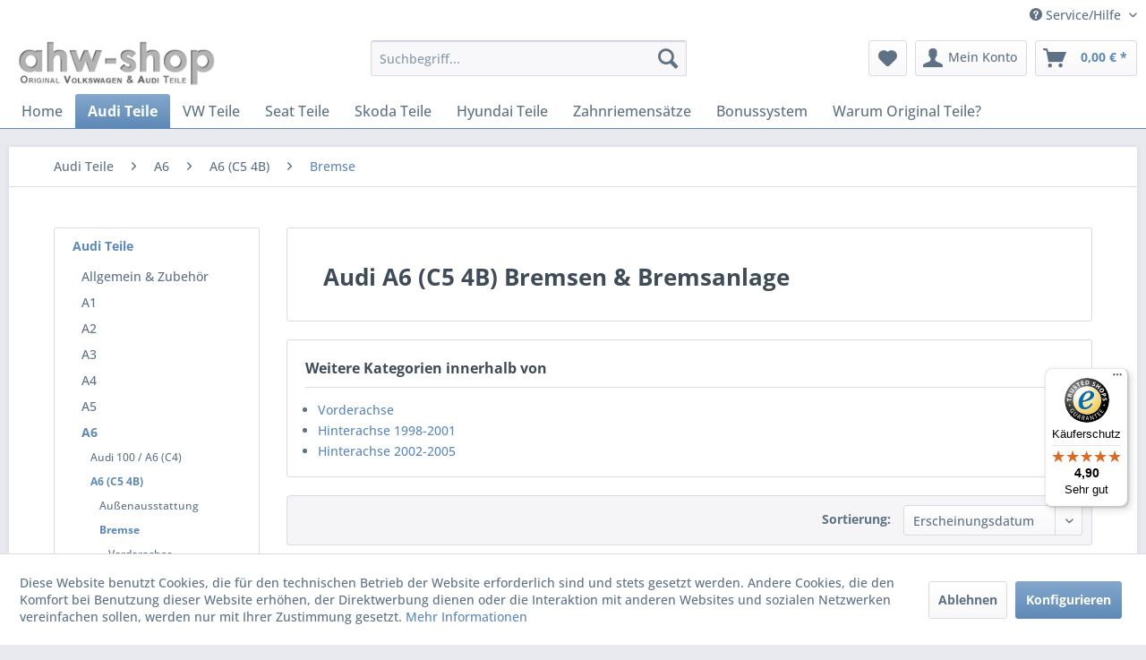

--- FILE ---
content_type: text/html; charset=UTF-8
request_url: https://shop.ahw-shop.de/audi-teile/a6/a6-c5-4b/bremse
body_size: 22807
content:
<!DOCTYPE html>
<html class="no-js" lang="de" itemscope="itemscope" itemtype="https://schema.org/WebPage">
<head>
<meta charset="utf-8">
<meta name="author" content="ahw-shop.de" />
<meta name="robots" content="index,follow" />
<meta name="revisit-after" content="15 days" />
<meta name="keywords" content="bremsen,scheibenbremse,audi,original,A6,S6,RS6,c5,4b,limousine,avant,quattro,vorn,hinten,bremsscheiben,bremsbeläge,beläge,bremssattel,bremsträger,zwischenbleche,set,komplettsatz,originalteile,bremsanlage,sattel,haltefeder,führungsbolzen,führungshülsen" />
<meta name="description" content="Original Audi Bremsscheiben &amp; Bremsbeläge A6 S6 RS6 (C5 4B) Limousine Avant" />
<meta property="og:type" content="product.group" />
<meta property="og:site_name" content="ahw-shop - VW AUDI Original Ersatzteile und Zubehör" />
<meta property="og:title" content="Bremse" />
<meta property="og:description" content="Original Audi Bremsscheiben &amp;amp; Bremsbeläge A6 S6 RS6 (C5 4B) Limousine Avant" />
<meta name="twitter:card" content="product" />
<meta name="twitter:site" content="ahw-shop - VW AUDI Original Ersatzteile und Zubehör" />
<meta name="twitter:title" content="Bremse" />
<meta name="twitter:description" content="Original Audi Bremsscheiben &amp;amp; Bremsbeläge A6 S6 RS6 (C5 4B) Limousine Avant" />
<meta property="og:image" content="https://shop.ahw-shop.de/media/image/8b/0b/8e/logo_paypal.jpg" />
<meta name="twitter:image" content="https://shop.ahw-shop.de/media/image/8b/0b/8e/logo_paypal.jpg" />
<meta itemprop="copyrightHolder" content="ahw-shop - VW AUDI Original Ersatzteile und Zubehör" />
<meta itemprop="copyrightYear" content="2014" />
<meta itemprop="isFamilyFriendly" content="True" />
<meta itemprop="image" content="https://shop.ahw-shop.de/media/image/8b/0b/8e/logo_paypal.jpg" />
<meta name="viewport" content="width=device-width, initial-scale=1.0">
<meta name="mobile-web-app-capable" content="yes">
<meta name="apple-mobile-web-app-title" content="ahw-shop - VW AUDI Original Ersatzteile und Zubehör">
<meta name="apple-mobile-web-app-capable" content="yes">
<meta name="apple-mobile-web-app-status-bar-style" content="default">
<meta name="djwoFEEoij270292qe" content="Yes">
<link rel="apple-touch-icon-precomposed" href="https://shop.ahw-shop.de/media/image/87/d3/d4/appletouch_180x180.png">
<link rel="shortcut icon" href="https://shop.ahw-shop.de/media/unknown/d9/0c/f4/favicon.ico">
<meta name="msapplication-navbutton-color" content="#5e89b6" />
<meta name="application-name" content="ahw-shop - VW AUDI Original Ersatzteile und Zubehör" />
<meta name="msapplication-starturl" content="https://shop.ahw-shop.de/" />
<meta name="msapplication-window" content="width=1024;height=768" />
<meta name="msapplication-TileImage" content="https://shop.ahw-shop.de/media/image/98/c2/dc/windowskachel_150x150.png">
<meta name="msapplication-TileColor" content="#5e89b6">
<meta name="theme-color" content="#5e89b6" />
<link rel="canonical" href="https://shop.ahw-shop.de/audi-teile/a6/a6-c5-4b/bremse"/>
<title itemprop="name">Bremse | A6 (C5 4B) | A6 | Audi Teile | ahw-shop - VW AUDI Original Ersatzteile und Zubehör</title>
<link href="/web/cache/1768070405_77de4479394109a036a49be65519ca3a.css" media="all" rel="stylesheet" type="text/css" />
<link href="/engine/Shopware/Plugins/Community/Frontend/AHWShopware5Bewertungsslider/Views/frontend/ahw_bewertungsslider/assets/css/bewertungsslider.css" rel="stylesheet" type="text/css">
</head>
<body class="is--ctl-listing is--act-index" >
<div data-paypalUnifiedMetaDataContainer="true" data-paypalUnifiedRestoreOrderNumberUrl="https://shop.ahw-shop.de/widgets/PaypalUnifiedOrderNumber/restoreOrderNumber" class="is--hidden">
</div>
<div id="bonus--maintenance" data-is-maintenance="0"></div>
<div class="page-wrap">
<noscript class="noscript-main">
<div class="alert is--warning">
<div class="alert--icon">
<i class="icon--element icon--warning"></i>
</div>
<div class="alert--content">
ahw-shop
</div>
</div>
</noscript>
<header class="header-main">
<div class="top-bar">
<div class="container block-group">
<nav class="top-bar--navigation block" role="menubar">

	
		    
	
	
    




    

<div class="navigation--entry entry--service has--drop-down" role="menuitem" aria-haspopup="true" data-drop-down-menu="true">
<i class="icon--service"></i> Service/Hilfe
<ul class="service--list is--rounded" role="menu">
<li class="service--entry" role="menuitem">
<a class="service--link" href="https://shop.ahw-shop.de/faq-haeufige-fragen" title="FAQ - Häufige Fragen" target="_self">
FAQ - Häufige Fragen
</a>
</li>
<li class="service--entry" role="menuitem">
<a class="service--link" href="https://shop.ahw-shop.de/anfrage-fuer-originalteile-ersatzteile" title="Anfrage Ersatzteile" target="_self">
Anfrage Ersatzteile
</a>
</li>
<li class="service--entry" role="menuitem">
<a class="service--link" href="https://shop.ahw-shop.de/kontakt" title="Kontakt" target="_self">
Kontakt
</a>
</li>
<li class="service--entry" role="menuitem">
<a class="service--link" href="https://shop.ahw-shop.de/cat/index/sCategory/3361" title="Bonussystem" target="_parent">
Bonussystem
</a>
</li>
<li class="service--entry" role="menuitem">
<a class="service--link" href="https://shop.ahw-shop.de/rueckgabe/reklamation" title="Rückgabe / Reklamation" target="_self">
Rückgabe / Reklamation
</a>
</li>
<li class="service--entry" role="menuitem">
<a class="service--link" href="https://shop.ahw-shop.de/agb" title="AGB" >
AGB
</a>
</li>
<li class="service--entry" role="menuitem">
<a class="service--link" href="javascript:openCookieConsentManager()" title="Cookie Einstellungen" >
Cookie Einstellungen
</a>
</li>
<li class="service--entry" role="menuitem">
<a class="service--link" href="https://shop.ahw-shop.de/widerrufsrecht" title="Widerrufsrecht" >
Widerrufsrecht
</a>
</li>
<li class="service--entry" role="menuitem">
<a class="service--link" href="https://shop.ahw-shop.de/versandkosten" title="Versandkosten" >
Versandkosten
</a>
</li>
<li class="service--entry" role="menuitem">
<a class="service--link" href="https://shop.ahw-shop.de/zahlungsmethoden" title="Zahlungsmethoden" >
Zahlungsmethoden
</a>
</li>
<li class="service--entry" role="menuitem">
<a class="service--link" href="https://shop.ahw-shop.de/echtheit-von-bewertungen" title="Echtheit von Bewertungen" >
Echtheit von Bewertungen
</a>
</li>
<li class="service--entry" role="menuitem">
<a class="service--link" href="https://shop.ahw-shop.de/datenschutz" title="Datenschutz" >
Datenschutz
</a>
</li>
<li class="service--entry" role="menuitem">
<a class="service--link" href="https://shop.ahw-shop.de/impressum" title="Impressum" >
Impressum
</a>
</li>
<li class="service--entry" role="menuitem">
<a class="service--link" href="https://shop.ahw-shop.de/cat/index/sCategory/3237" title="VW &amp; Audi Original Teile" target="_parent">
VW & Audi Original Teile
</a>
</li>
<li class="service--entry" role="menuitem">
<a class="service--link" href="https://shop.ahw-shop.de/volkswagen-economy-programm" title="Volkswagen Economy Programm" >
Volkswagen Economy Programm
</a>
</li>
<li class="service--entry" role="menuitem">
<a class="service--link" href="https://shop.ahw-shop.de/sitemap" title="Sitemap" >
Sitemap
</a>
</li>
</ul>
</div>
</nav>
</div>
</div>
<div class="container header--navigation">
<div class="logo-main block-group" role="banner">
<div class="logo--shop block">
<a class="logo--link" href="https://shop.ahw-shop.de/" title="ahw-shop - VW AUDI Original Ersatzteile und Zubehör - zur Startseite wechseln">
<picture>
<source srcset="https://shop.ahw-shop.de/media/image/8b/0b/8e/logo_paypal.jpg" media="(min-width: 78.75em)">
<source srcset="https://shop.ahw-shop.de/media/image/8b/0b/8e/logo_paypal.jpg" media="(min-width: 64em)">
<source srcset="https://shop.ahw-shop.de/media/image/8b/0b/8e/logo_paypal.jpg" media="(min-width: 48em)">
<img srcset="https://shop.ahw-shop.de/media/image/8b/0b/8e/logo_paypal.jpg" alt="ahw-shop - VW AUDI Original Ersatzteile und Zubehör - zur Startseite wechseln" />
</picture>
</a>
</div>
</div>
<nav class="shop--navigation block-group">
<ul class="navigation--list block-group" role="menubar">
<li class="navigation--entry entry--menu-left" role="menuitem">
<a class="entry--link entry--trigger btn is--icon-left" href="#offcanvas--left" data-offcanvas="true" data-offCanvasSelector=".sidebar-main" aria-label="Menü">
<i class="icon--menu"></i> Menü
</a>
</li>
<li class="navigation--entry entry--search" role="menuitem" data-search="true" aria-haspopup="true" data-minLength="3">
<a class="btn entry--link entry--trigger" href="#show-hide--search" title="Suche anzeigen / schließen" aria-label="Suche anzeigen / schließen">
<i class="icon--search"></i>
<span class="search--display">Suchen</span>
</a>
<form action="/search" method="get" class="main-search--form">
<input type="search" name="sSearch" aria-label="Suchbegriff..." class="main-search--field" autocomplete="off" autocapitalize="off" placeholder="Suchbegriff..." maxlength="30" />
<button type="submit" class="main-search--button" aria-label="Suchen">
<i class="icon--search"></i>
<span class="main-search--text">Suchen</span>
</button>
<div class="form--ajax-loader">&nbsp;</div>
</form>
<div class="main-search--results"></div>
</li>

    <li class="navigation--entry entry--notepad" role="menuitem">
        
        <a href="https://shop.ahw-shop.de/merkzettel" title="Merkzettel" aria-label="Merkzettel" class="btn">
            <i class="icon--heart"></i>
                    </a>
    </li>




    <li class="navigation--entry entry--account"
        role="menuitem"
        data-offcanvas="true"
        data-offCanvasSelector=".account--dropdown-navigation">
        
            <a href="https://shop.ahw-shop.de/account"
               title="Mein Konto"
               aria-label="Mein Konto"
               class="btn is--icon-left entry--link account--link">
                <i class="icon--account"></i>
                                    <span class="account--display">
                        Mein Konto
                    </span>
                            </a>
        

            </li>




    <li class="navigation--entry entry--cart" role="menuitem">
        
        <a class="btn is--icon-left cart--link" href="https://shop.ahw-shop.de/checkout/cart" title="Warenkorb" aria-label="Warenkorb">
            <span class="cart--display">
                                    Warenkorb
                            </span>

            <span class="badge is--primary is--minimal cart--quantity is--hidden">0</span>

            <i class="icon--basket"></i>

            <span class="cart--amount">
                0,00&nbsp;&euro; *
            </span>
        </a>
        <div class="ajax-loader">&nbsp;</div>
    </li>




</ul>
</nav>
<div class="container--ajax-cart" data-collapse-cart="true" data-displayMode="offcanvas"></div>
</div>
</header>
<nav class="navigation-main">
<div class="container" data-menu-scroller="true" data-listSelector=".navigation--list.container" data-viewPortSelector=".navigation--list-wrapper">
<div class="navigation--list-wrapper">
<ul class="navigation--list container" role="menubar" itemscope="itemscope" itemtype="https://schema.org/SiteNavigationElement">
<li class="navigation--entry is--home" role="menuitem"><a class="navigation--link is--first" href="https://shop.ahw-shop.de/" title="Home" aria-label="Home" itemprop="url"><span itemprop="name">Home</span></a></li><li class="navigation--entry is--active" role="menuitem"><a class="navigation--link is--active" href="https://shop.ahw-shop.de/audi-teile" title="Audi Teile" aria-label="Audi Teile" itemprop="url"><span itemprop="name">Audi Teile</span></a></li><li class="navigation--entry" role="menuitem"><a class="navigation--link" href="https://shop.ahw-shop.de/vw-teile" title="VW Teile" aria-label="VW Teile" itemprop="url"><span itemprop="name">VW Teile</span></a></li><li class="navigation--entry" role="menuitem"><a class="navigation--link" href="https://shop.ahw-shop.de/seat-teile" title="Seat Teile" aria-label="Seat Teile" itemprop="url"><span itemprop="name">Seat Teile</span></a></li><li class="navigation--entry" role="menuitem"><a class="navigation--link" href="https://shop.ahw-shop.de/skoda-teile" title="Skoda Teile" aria-label="Skoda Teile" itemprop="url"><span itemprop="name">Skoda Teile</span></a></li><li class="navigation--entry" role="menuitem"><a class="navigation--link" href="https://shop.ahw-shop.de/hyundai-teile" title="Hyundai Teile" aria-label="Hyundai Teile" itemprop="url"><span itemprop="name">Hyundai Teile</span></a></li><li class="navigation--entry" role="menuitem"><a class="navigation--link" href="https://shop.ahw-shop.de/zahnriemensaetze" title="Zahnriemensätze" aria-label="Zahnriemensätze" itemprop="url"><span itemprop="name">Zahnriemensätze</span></a></li><li class="navigation--entry" role="menuitem"><a class="navigation--link" href="https://shop.ahw-shop.de/bonussystem" title="Bonussystem" aria-label="Bonussystem" itemprop="url"><span itemprop="name">Bonussystem</span></a></li><li class="navigation--entry" role="menuitem"><a class="navigation--link" href="https://shop.ahw-shop.de/warum-original-teile" title="Warum Original Teile?" aria-label="Warum Original Teile?" itemprop="url"><span itemprop="name">Warum Original Teile?</span></a></li>            </ul>
</div>
<div class="advanced-menu" data-advanced-menu="true" data-hoverDelay="">
<div class="menu--container">
<div class="button-container">
<a href="https://shop.ahw-shop.de/audi-teile" class="button--category" aria-label="Zur Kategorie Audi Teile" title="Zur Kategorie Audi Teile">
<i class="icon--arrow-right"></i>
Zur Kategorie Audi Teile
</a>
<span class="button--close">
<i class="icon--cross"></i>
</span>
</div>
<div class="content--wrapper has--content">
<ul class="menu--list menu--level-0 columns--4" style="width: 100%;">
<li class="menu--list-item item--level-0" style="width: 100%">
<a href="https://shop.ahw-shop.de/audi-teile/a1" class="menu--list-item-link" aria-label="A1" title="A1">A1</a>
</li>
<li class="menu--list-item item--level-0" style="width: 100%">
<a href="https://shop.ahw-shop.de/audi-teile/a2" class="menu--list-item-link" aria-label="A2" title="A2">A2</a>
</li>
<li class="menu--list-item item--level-0" style="width: 100%">
<a href="https://shop.ahw-shop.de/audi-teile/a3" class="menu--list-item-link" aria-label="A3" title="A3">A3</a>
</li>
<li class="menu--list-item item--level-0" style="width: 100%">
<a href="https://shop.ahw-shop.de/audi-teile/a4" class="menu--list-item-link" aria-label="A4" title="A4">A4</a>
</li>
<li class="menu--list-item item--level-0" style="width: 100%">
<a href="https://shop.ahw-shop.de/audi-teile/a5" class="menu--list-item-link" aria-label="A5" title="A5">A5</a>
</li>
<li class="menu--list-item item--level-0" style="width: 100%">
<a href="https://shop.ahw-shop.de/audi-teile/a6" class="menu--list-item-link" aria-label="A6" title="A6">A6</a>
</li>
<li class="menu--list-item item--level-0" style="width: 100%">
<a href="https://shop.ahw-shop.de/audi-teile/a6-e-tron" class="menu--list-item-link" aria-label="A6 e-tron" title="A6 e-tron">A6 e-tron</a>
</li>
<li class="menu--list-item item--level-0" style="width: 100%">
<a href="https://shop.ahw-shop.de/audi-teile/a7" class="menu--list-item-link" aria-label="A7" title="A7">A7</a>
</li>
<li class="menu--list-item item--level-0" style="width: 100%">
<a href="https://shop.ahw-shop.de/audi-teile/a8" class="menu--list-item-link" aria-label="A8" title="A8">A8</a>
</li>
<li class="menu--list-item item--level-0" style="width: 100%">
<a href="https://shop.ahw-shop.de/audi-teile/q2" class="menu--list-item-link" aria-label="Q2" title="Q2">Q2</a>
</li>
<li class="menu--list-item item--level-0" style="width: 100%">
<a href="https://shop.ahw-shop.de/audi-teile/q3" class="menu--list-item-link" aria-label="Q3" title="Q3">Q3</a>
</li>
<li class="menu--list-item item--level-0" style="width: 100%">
<a href="https://shop.ahw-shop.de/audi-teile/q4-e-tron" class="menu--list-item-link" aria-label="Q4 e-tron" title="Q4 e-tron">Q4 e-tron</a>
</li>
<li class="menu--list-item item--level-0" style="width: 100%">
<a href="https://shop.ahw-shop.de/audi-teile/q5" class="menu--list-item-link" aria-label="Q5" title="Q5">Q5</a>
</li>
<li class="menu--list-item item--level-0" style="width: 100%">
<a href="https://shop.ahw-shop.de/audi-teile/q6-e-tron" class="menu--list-item-link" aria-label="Q6 e-tron" title="Q6 e-tron">Q6 e-tron</a>
</li>
<li class="menu--list-item item--level-0" style="width: 100%">
<a href="https://shop.ahw-shop.de/audi-teile/q7" class="menu--list-item-link" aria-label="Q7" title="Q7">Q7</a>
</li>
<li class="menu--list-item item--level-0" style="width: 100%">
<a href="https://shop.ahw-shop.de/audi-teile/q8" class="menu--list-item-link" aria-label="Q8" title="Q8">Q8</a>
</li>
<li class="menu--list-item item--level-0" style="width: 100%">
<a href="https://shop.ahw-shop.de/audi-teile/q8-e-tron" class="menu--list-item-link" aria-label="Q8 e-tron" title="Q8 e-tron">Q8 e-tron</a>
</li>
<li class="menu--list-item item--level-0" style="width: 100%">
<a href="https://shop.ahw-shop.de/audi-teile/r8" class="menu--list-item-link" aria-label="R8" title="R8">R8</a>
</li>
<li class="menu--list-item item--level-0" style="width: 100%">
<a href="https://shop.ahw-shop.de/audi-teile/e-tron-gt" class="menu--list-item-link" aria-label="e-tron GT" title="e-tron GT">e-tron GT</a>
</li>
<li class="menu--list-item item--level-0" style="width: 100%">
<a href="https://shop.ahw-shop.de/audi-teile/tt" class="menu--list-item-link" aria-label="TT" title="TT">TT</a>
</li>
</ul>
</div>
</div>
<div class="menu--container">
<div class="button-container">
<a href="https://shop.ahw-shop.de/vw-teile" class="button--category" aria-label="Zur Kategorie VW Teile" title="Zur Kategorie VW Teile">
<i class="icon--arrow-right"></i>
Zur Kategorie VW Teile
</a>
<span class="button--close">
<i class="icon--cross"></i>
</span>
</div>
<div class="content--wrapper has--content">
<ul class="menu--list menu--level-0 columns--4" style="width: 100%;">
<li class="menu--list-item item--level-0" style="width: 100%">
<a href="https://shop.ahw-shop.de/vw-teile/amarok" class="menu--list-item-link" aria-label="Amarok" title="Amarok">Amarok</a>
</li>
<li class="menu--list-item item--level-0" style="width: 100%">
<a href="https://shop.ahw-shop.de/vw-teile/arteon" class="menu--list-item-link" aria-label="Arteon" title="Arteon">Arteon</a>
</li>
<li class="menu--list-item item--level-0" style="width: 100%">
<a href="https://shop.ahw-shop.de/vw-teile/bora" class="menu--list-item-link" aria-label="Bora" title="Bora">Bora</a>
</li>
<li class="menu--list-item item--level-0" style="width: 100%">
<a href="https://shop.ahw-shop.de/vw-teile/caddy" class="menu--list-item-link" aria-label="Caddy" title="Caddy">Caddy</a>
</li>
<li class="menu--list-item item--level-0" style="width: 100%">
<a href="https://shop.ahw-shop.de/vw-teile/crafter" class="menu--list-item-link" aria-label="Crafter" title="Crafter">Crafter</a>
</li>
<li class="menu--list-item item--level-0" style="width: 100%">
<a href="https://shop.ahw-shop.de/vw-teile/eos" class="menu--list-item-link" aria-label="Eos" title="Eos">Eos</a>
</li>
<li class="menu--list-item item--level-0" style="width: 100%">
<a href="https://shop.ahw-shop.de/vw-teile/fox" class="menu--list-item-link" aria-label="Fox" title="Fox">Fox</a>
</li>
<li class="menu--list-item item--level-0" style="width: 100%">
<a href="https://shop.ahw-shop.de/vw-teile/golf" class="menu--list-item-link" aria-label="Golf" title="Golf">Golf</a>
</li>
<li class="menu--list-item item--level-0" style="width: 100%">
<a href="https://shop.ahw-shop.de/vw-teile/id.3" class="menu--list-item-link" aria-label="ID.3" title="ID.3">ID.3</a>
</li>
<li class="menu--list-item item--level-0" style="width: 100%">
<a href="https://shop.ahw-shop.de/vw-teile/id.4" class="menu--list-item-link" aria-label="ID.4" title="ID.4">ID.4</a>
</li>
<li class="menu--list-item item--level-0" style="width: 100%">
<a href="https://shop.ahw-shop.de/vw-teile/id.5" class="menu--list-item-link" aria-label="ID.5" title="ID.5">ID.5</a>
</li>
<li class="menu--list-item item--level-0" style="width: 100%">
<a href="https://shop.ahw-shop.de/vw-teile/id.7" class="menu--list-item-link" aria-label="ID.7" title="ID.7">ID.7</a>
</li>
<li class="menu--list-item item--level-0" style="width: 100%">
<a href="https://shop.ahw-shop.de/vw-teile/id.buzz" class="menu--list-item-link" aria-label="ID.Buzz" title="ID.Buzz">ID.Buzz</a>
</li>
<li class="menu--list-item item--level-0" style="width: 100%">
<a href="https://shop.ahw-shop.de/vw-teile/jetta" class="menu--list-item-link" aria-label="Jetta" title="Jetta">Jetta</a>
</li>
<li class="menu--list-item item--level-0" style="width: 100%">
<a href="https://shop.ahw-shop.de/vw-teile/lupo" class="menu--list-item-link" aria-label="Lupo" title="Lupo">Lupo</a>
</li>
<li class="menu--list-item item--level-0" style="width: 100%">
<a href="https://shop.ahw-shop.de/vw-teile/new-beetle" class="menu--list-item-link" aria-label="New Beetle" title="New Beetle">New Beetle</a>
</li>
<li class="menu--list-item item--level-0" style="width: 100%">
<a href="https://shop.ahw-shop.de/vw-teile/passat" class="menu--list-item-link" aria-label="Passat" title="Passat">Passat</a>
</li>
<li class="menu--list-item item--level-0" style="width: 100%">
<a href="https://shop.ahw-shop.de/vw-teile/phaeton-3d" class="menu--list-item-link" aria-label="Phaeton (3D)" title="Phaeton (3D)">Phaeton (3D)</a>
</li>
<li class="menu--list-item item--level-0" style="width: 100%">
<a href="https://shop.ahw-shop.de/vw-teile/polo" class="menu--list-item-link" aria-label="Polo" title="Polo">Polo</a>
</li>
<li class="menu--list-item item--level-0" style="width: 100%">
<a href="https://shop.ahw-shop.de/vw-teile/scirocco" class="menu--list-item-link" aria-label="Scirocco" title="Scirocco">Scirocco</a>
</li>
<li class="menu--list-item item--level-0" style="width: 100%">
<a href="https://shop.ahw-shop.de/vw-teile/sharan" class="menu--list-item-link" aria-label="Sharan" title="Sharan">Sharan</a>
</li>
<li class="menu--list-item item--level-0" style="width: 100%">
<a href="https://shop.ahw-shop.de/vw-teile/t4" class="menu--list-item-link" aria-label="T4" title="T4">T4</a>
</li>
<li class="menu--list-item item--level-0" style="width: 100%">
<a href="https://shop.ahw-shop.de/vw-teile/t5" class="menu--list-item-link" aria-label="T5" title="T5">T5</a>
</li>
<li class="menu--list-item item--level-0" style="width: 100%">
<a href="https://shop.ahw-shop.de/vw-teile/t6" class="menu--list-item-link" aria-label="T6" title="T6">T6</a>
</li>
<li class="menu--list-item item--level-0" style="width: 100%">
<a href="https://shop.ahw-shop.de/vw-teile/t7-multivan" class="menu--list-item-link" aria-label="T7 Multivan" title="T7 Multivan">T7 Multivan</a>
</li>
<li class="menu--list-item item--level-0" style="width: 100%">
<a href="https://shop.ahw-shop.de/vw-teile/t7-transporter" class="menu--list-item-link" aria-label="T7 Transporter" title="T7 Transporter">T7 Transporter</a>
</li>
<li class="menu--list-item item--level-0" style="width: 100%">
<a href="https://shop.ahw-shop.de/vw-teile/t-cross" class="menu--list-item-link" aria-label="T-Cross" title="T-Cross">T-Cross</a>
</li>
<li class="menu--list-item item--level-0" style="width: 100%">
<a href="https://shop.ahw-shop.de/vw-teile/t-roc" class="menu--list-item-link" aria-label="T-Roc" title="T-Roc">T-Roc</a>
</li>
<li class="menu--list-item item--level-0" style="width: 100%">
<a href="https://shop.ahw-shop.de/vw-teile/taigo" class="menu--list-item-link" aria-label="Taigo" title="Taigo">Taigo</a>
</li>
<li class="menu--list-item item--level-0" style="width: 100%">
<a href="https://shop.ahw-shop.de/vw-teile/tayron" class="menu--list-item-link" aria-label="Tayron" title="Tayron">Tayron</a>
</li>
<li class="menu--list-item item--level-0" style="width: 100%">
<a href="https://shop.ahw-shop.de/vw-teile/tiguan" class="menu--list-item-link" aria-label="Tiguan" title="Tiguan">Tiguan</a>
</li>
<li class="menu--list-item item--level-0" style="width: 100%">
<a href="https://shop.ahw-shop.de/vw-teile/touareg" class="menu--list-item-link" aria-label="Touareg" title="Touareg">Touareg</a>
</li>
<li class="menu--list-item item--level-0" style="width: 100%">
<a href="https://shop.ahw-shop.de/vw-teile/touran" class="menu--list-item-link" aria-label="Touran" title="Touran">Touran</a>
</li>
<li class="menu--list-item item--level-0" style="width: 100%">
<a href="https://shop.ahw-shop.de/vw-teile/up" class="menu--list-item-link" aria-label="Up!" title="Up!">Up!</a>
</li>
</ul>
</div>
</div>
<div class="menu--container">
<div class="button-container">
<a href="https://shop.ahw-shop.de/seat-teile" class="button--category" aria-label="Zur Kategorie Seat Teile" title="Zur Kategorie Seat Teile">
<i class="icon--arrow-right"></i>
Zur Kategorie Seat Teile
</a>
<span class="button--close">
<i class="icon--cross"></i>
</span>
</div>
<div class="content--wrapper has--content">
<ul class="menu--list menu--level-0 columns--4" style="width: 100%;">
<li class="menu--list-item item--level-0" style="width: 100%">
<a href="https://shop.ahw-shop.de/seat-teile/alhambra" class="menu--list-item-link" aria-label="Alhambra" title="Alhambra">Alhambra</a>
</li>
<li class="menu--list-item item--level-0" style="width: 100%">
<a href="https://shop.ahw-shop.de/seat-teile/altea" class="menu--list-item-link" aria-label="Altea" title="Altea">Altea</a>
</li>
<li class="menu--list-item item--level-0" style="width: 100%">
<a href="https://shop.ahw-shop.de/seat-teile/arona" class="menu--list-item-link" aria-label="Arona" title="Arona">Arona</a>
</li>
<li class="menu--list-item item--level-0" style="width: 100%">
<a href="https://shop.ahw-shop.de/seat-teile/arosa" class="menu--list-item-link" aria-label="Arosa" title="Arosa">Arosa</a>
</li>
<li class="menu--list-item item--level-0" style="width: 100%">
<a href="https://shop.ahw-shop.de/seat-teile/ateca" class="menu--list-item-link" aria-label="Ateca" title="Ateca">Ateca</a>
</li>
<li class="menu--list-item item--level-0" style="width: 100%">
<a href="https://shop.ahw-shop.de/seat-teile/born" class="menu--list-item-link" aria-label="Born" title="Born">Born</a>
</li>
<li class="menu--list-item item--level-0" style="width: 100%">
<a href="https://shop.ahw-shop.de/seat-teile/cordoba-6l" class="menu--list-item-link" aria-label="Cordoba (6L)" title="Cordoba (6L)">Cordoba (6L)</a>
</li>
<li class="menu--list-item item--level-0" style="width: 100%">
<a href="https://shop.ahw-shop.de/seat-teile/exeo" class="menu--list-item-link" aria-label="Exeo" title="Exeo">Exeo</a>
</li>
<li class="menu--list-item item--level-0" style="width: 100%">
<a href="https://shop.ahw-shop.de/seat-teile/formentor" class="menu--list-item-link" aria-label="Formentor" title="Formentor">Formentor</a>
</li>
<li class="menu--list-item item--level-0" style="width: 100%">
<a href="https://shop.ahw-shop.de/seat-teile/ibiza" class="menu--list-item-link" aria-label="Ibiza" title="Ibiza">Ibiza</a>
</li>
<li class="menu--list-item item--level-0" style="width: 100%">
<a href="https://shop.ahw-shop.de/seat-teile/leon" class="menu--list-item-link" aria-label="Leon" title="Leon">Leon</a>
</li>
<li class="menu--list-item item--level-0" style="width: 100%">
<a href="https://shop.ahw-shop.de/seat-teile/mii" class="menu--list-item-link" aria-label="Mii" title="Mii">Mii</a>
</li>
<li class="menu--list-item item--level-0" style="width: 100%">
<a href="https://shop.ahw-shop.de/seat-teile/tarraco" class="menu--list-item-link" aria-label="Tarraco" title="Tarraco">Tarraco</a>
</li>
<li class="menu--list-item item--level-0" style="width: 100%">
<a href="https://shop.ahw-shop.de/seat-teile/tavascan" class="menu--list-item-link" aria-label="Tavascan" title="Tavascan">Tavascan</a>
</li>
<li class="menu--list-item item--level-0" style="width: 100%">
<a href="https://shop.ahw-shop.de/seat-teile/terramar" class="menu--list-item-link" aria-label="Terramar" title="Terramar">Terramar</a>
</li>
<li class="menu--list-item item--level-0" style="width: 100%">
<a href="https://shop.ahw-shop.de/seat-teile/toledo" class="menu--list-item-link" aria-label="Toledo" title="Toledo">Toledo</a>
</li>
</ul>
</div>
</div>
<div class="menu--container">
<div class="button-container">
<a href="https://shop.ahw-shop.de/skoda-teile" class="button--category" aria-label="Zur Kategorie Skoda Teile" title="Zur Kategorie Skoda Teile">
<i class="icon--arrow-right"></i>
Zur Kategorie Skoda Teile
</a>
<span class="button--close">
<i class="icon--cross"></i>
</span>
</div>
<div class="content--wrapper has--content">
<ul class="menu--list menu--level-0 columns--4" style="width: 100%;">
<li class="menu--list-item item--level-0" style="width: 100%">
<a href="https://shop.ahw-shop.de/skoda-teile/citigo" class="menu--list-item-link" aria-label="Citigo" title="Citigo">Citigo</a>
</li>
<li class="menu--list-item item--level-0" style="width: 100%">
<a href="https://shop.ahw-shop.de/skoda-teile/elroq" class="menu--list-item-link" aria-label="Elroq" title="Elroq">Elroq</a>
</li>
<li class="menu--list-item item--level-0" style="width: 100%">
<a href="https://shop.ahw-shop.de/skoda-teile/enyaq" class="menu--list-item-link" aria-label="Enyaq" title="Enyaq">Enyaq</a>
</li>
<li class="menu--list-item item--level-0" style="width: 100%">
<a href="https://shop.ahw-shop.de/skoda-teile/fabia" class="menu--list-item-link" aria-label="Fabia" title="Fabia">Fabia</a>
</li>
<li class="menu--list-item item--level-0" style="width: 100%">
<a href="https://shop.ahw-shop.de/skoda-teile/kamiq" class="menu--list-item-link" aria-label="Kamiq" title="Kamiq">Kamiq</a>
</li>
<li class="menu--list-item item--level-0" style="width: 100%">
<a href="https://shop.ahw-shop.de/skoda-teile/karoq" class="menu--list-item-link" aria-label="Karoq" title="Karoq">Karoq</a>
</li>
<li class="menu--list-item item--level-0" style="width: 100%">
<a href="https://shop.ahw-shop.de/skoda-teile/kodiaq" class="menu--list-item-link" aria-label="Kodiaq" title="Kodiaq">Kodiaq</a>
</li>
<li class="menu--list-item item--level-0" style="width: 100%">
<a href="https://shop.ahw-shop.de/skoda-teile/octavia" class="menu--list-item-link" aria-label="Octavia" title="Octavia">Octavia</a>
</li>
<li class="menu--list-item item--level-0" style="width: 100%">
<a href="https://shop.ahw-shop.de/skoda-teile/rapid" class="menu--list-item-link" aria-label="Rapid" title="Rapid">Rapid</a>
</li>
<li class="menu--list-item item--level-0" style="width: 100%">
<a href="https://shop.ahw-shop.de/skoda-teile/roomster" class="menu--list-item-link" aria-label="Roomster" title="Roomster">Roomster</a>
</li>
<li class="menu--list-item item--level-0" style="width: 100%">
<a href="https://shop.ahw-shop.de/skoda-teile/scala" class="menu--list-item-link" aria-label="Scala" title="Scala">Scala</a>
</li>
<li class="menu--list-item item--level-0" style="width: 100%">
<a href="https://shop.ahw-shop.de/skoda-teile/superb" class="menu--list-item-link" aria-label="Superb" title="Superb">Superb</a>
</li>
<li class="menu--list-item item--level-0" style="width: 100%">
<a href="https://shop.ahw-shop.de/skoda-teile/yeti" class="menu--list-item-link" aria-label="Yeti" title="Yeti">Yeti</a>
</li>
</ul>
</div>
</div>
<div class="menu--container">
<div class="button-container">
<a href="https://shop.ahw-shop.de/hyundai-teile" class="button--category" aria-label="Zur Kategorie Hyundai Teile" title="Zur Kategorie Hyundai Teile">
<i class="icon--arrow-right"></i>
Zur Kategorie Hyundai Teile
</a>
<span class="button--close">
<i class="icon--cross"></i>
</span>
</div>
<div class="content--wrapper has--content">
<ul class="menu--list menu--level-0 columns--4" style="width: 100%;">
<li class="menu--list-item item--level-0" style="width: 100%">
<a href="https://shop.ahw-shop.de/hyundai-teile/bayon-ix20" class="menu--list-item-link" aria-label="Bayon / ix20" title="Bayon / ix20">Bayon / ix20</a>
</li>
<li class="menu--list-item item--level-0" style="width: 100%">
<a href="https://shop.ahw-shop.de/hyundai-teile/h-1" class="menu--list-item-link" aria-label="H-1" title="H-1">H-1</a>
</li>
<li class="menu--list-item item--level-0" style="width: 100%">
<a href="https://shop.ahw-shop.de/hyundai-teile/h350-ab-2015" class="menu--list-item-link" aria-label="H350 (ab 2015)" title="H350 (ab 2015)">H350 (ab 2015)</a>
</li>
<li class="menu--list-item item--level-0" style="width: 100%">
<a href="https://shop.ahw-shop.de/hyundai-teile/i10" class="menu--list-item-link" aria-label="i10" title="i10">i10</a>
</li>
<li class="menu--list-item item--level-0" style="width: 100%">
<a href="https://shop.ahw-shop.de/hyundai-teile/i20" class="menu--list-item-link" aria-label="i20" title="i20">i20</a>
</li>
<li class="menu--list-item item--level-0" style="width: 100%">
<a href="https://shop.ahw-shop.de/hyundai-teile/i30" class="menu--list-item-link" aria-label="i30" title="i30">i30</a>
</li>
<li class="menu--list-item item--level-0" style="width: 100%">
<a href="https://shop.ahw-shop.de/hyundai-teile/i40" class="menu--list-item-link" aria-label="i40" title="i40">i40</a>
</li>
<li class="menu--list-item item--level-0" style="width: 100%">
<a href="https://shop.ahw-shop.de/hyundai-teile/ioniq" class="menu--list-item-link" aria-label="Ioniq" title="Ioniq">Ioniq</a>
</li>
<li class="menu--list-item item--level-0" style="width: 100%">
<a href="https://shop.ahw-shop.de/hyundai-teile/ioniq-5-ab-2021" class="menu--list-item-link" aria-label="Ioniq 5 (ab 2021)" title="Ioniq 5 (ab 2021)">Ioniq 5 (ab 2021)</a>
</li>
<li class="menu--list-item item--level-0" style="width: 100%">
<a href="https://shop.ahw-shop.de/hyundai-teile/ioniq-6-ab-2023" class="menu--list-item-link" aria-label="Ioniq 6 (ab 2023)" title="Ioniq 6 (ab 2023)">Ioniq 6 (ab 2023)</a>
</li>
<li class="menu--list-item item--level-0" style="width: 100%">
<a href="https://shop.ahw-shop.de/hyundai-teile/inster-ab-2024" class="menu--list-item-link" aria-label="Inster (ab 2024)" title="Inster (ab 2024)">Inster (ab 2024)</a>
</li>
<li class="menu--list-item item--level-0" style="width: 100%">
<a href="https://shop.ahw-shop.de/hyundai-teile/tucson-ix35" class="menu--list-item-link" aria-label="Tucson / ix35" title="Tucson / ix35">Tucson / ix35</a>
</li>
<li class="menu--list-item item--level-0" style="width: 100%">
<a href="https://shop.ahw-shop.de/hyundai-teile/kona" class="menu--list-item-link" aria-label="Kona" title="Kona">Kona</a>
</li>
<li class="menu--list-item item--level-0" style="width: 100%">
<a href="https://shop.ahw-shop.de/hyundai-teile/santa-fe" class="menu--list-item-link" aria-label="Santa Fe" title="Santa Fe">Santa Fe</a>
</li>
<li class="menu--list-item item--level-0" style="width: 100%">
<a href="https://shop.ahw-shop.de/hyundai-teile/staria-ab-2021" class="menu--list-item-link" aria-label="Staria (ab 2021)" title="Staria (ab 2021)">Staria (ab 2021)</a>
</li>
</ul>
</div>
</div>
<div class="menu--container">
<div class="button-container">
<a href="https://shop.ahw-shop.de/zahnriemensaetze" class="button--category" aria-label="Zur Kategorie Zahnriemensätze" title="Zur Kategorie Zahnriemensätze">
<i class="icon--arrow-right"></i>
Zur Kategorie Zahnriemensätze
</a>
<span class="button--close">
<i class="icon--cross"></i>
</span>
</div>
<div class="content--wrapper has--content has--teaser">
<ul class="menu--list menu--level-0 columns--2" style="width: 50%;">
<li class="menu--list-item item--level-0" style="width: 100%">
<a href="https://shop.ahw-shop.de/zahnriemensaetze/benzin" class="menu--list-item-link" aria-label="Benzin" title="Benzin">Benzin</a>
</li>
<li class="menu--list-item item--level-0" style="width: 100%">
<a href="https://shop.ahw-shop.de/zahnriemensaetze/diesel" class="menu--list-item-link" aria-label="Diesel" title="Diesel">Diesel</a>
</li>
</ul>
<div class="menu--delimiter" style="right: 50%;"></div>
<div class="menu--teaser" style="width: 50%;">
<div class="teaser--headline">Original VW Audi Seat Skoda Zahnriemensätze</div>
</div>
</div>
</div>
<div class="menu--container">
<div class="button-container">
<a href="https://shop.ahw-shop.de/bonussystem" class="button--category" aria-label="Zur Kategorie Bonussystem" title="Zur Kategorie Bonussystem">
<i class="icon--arrow-right"></i>
Zur Kategorie Bonussystem
</a>
<span class="button--close">
<i class="icon--cross"></i>
</span>
</div>
<div class="content--wrapper has--teaser">
<div class="menu--teaser" style="width: 100%;">
<div class="teaser--headline">Bonus-System - Punkte sammeln und bares Geld sparen!</div>
<div class="teaser--text">
&nbsp;
&nbsp;
Sparen Sie beim nächsten Einkauf - mit unserem Bonuspunkte System!
Einkaufen, Bonuspunkte sammeln und Ihre Bonuspunkte in echte Euros umwandeln. Das geht ganz einfach: wählen Sie bei Ihrem nächsten Einkauf aus,...
<a class="teaser--text-link" href="https://shop.ahw-shop.de/bonussystem" aria-label="mehr erfahren" title="mehr erfahren">
mehr erfahren
</a>
</div>
</div>
</div>
</div>
<div class="menu--container">
<div class="button-container">
<a href="https://shop.ahw-shop.de/warum-original-teile" class="button--category" aria-label="Zur Kategorie Warum Original Teile?" title="Zur Kategorie Warum Original Teile?">
<i class="icon--arrow-right"></i>
Zur Kategorie Warum Original Teile?
</a>
<span class="button--close">
<i class="icon--cross"></i>
</span>
</div>
</div>
</div>
</div>
</nav>
<section class=" content-main container block-group">
<nav class="content--breadcrumb block">
<ul class="breadcrumb--list" role="menu" itemscope itemtype="https://schema.org/BreadcrumbList">
<li role="menuitem" class="breadcrumb--entry" itemprop="itemListElement" itemscope itemtype="https://schema.org/ListItem">
<a class="breadcrumb--link" href="https://shop.ahw-shop.de/audi-teile" title="Audi Teile" itemprop="item">
<link itemprop="url" href="https://shop.ahw-shop.de/audi-teile" />
<span class="breadcrumb--title" itemprop="name">Audi Teile</span>
</a>
<meta itemprop="position" content="0" />
</li>
<li role="none" class="breadcrumb--separator">
<i class="icon--arrow-right"></i>
</li>
<li role="menuitem" class="breadcrumb--entry" itemprop="itemListElement" itemscope itemtype="https://schema.org/ListItem">
<a class="breadcrumb--link" href="https://shop.ahw-shop.de/audi-teile/a6" title="A6" itemprop="item">
<link itemprop="url" href="https://shop.ahw-shop.de/audi-teile/a6" />
<span class="breadcrumb--title" itemprop="name">A6</span>
</a>
<meta itemprop="position" content="1" />
</li>
<li role="none" class="breadcrumb--separator">
<i class="icon--arrow-right"></i>
</li>
<li role="menuitem" class="breadcrumb--entry" itemprop="itemListElement" itemscope itemtype="https://schema.org/ListItem">
<a class="breadcrumb--link" href="https://shop.ahw-shop.de/audi-teile/a6/a6-c5-4b" title="A6 (C5 4B)" itemprop="item">
<link itemprop="url" href="https://shop.ahw-shop.de/audi-teile/a6/a6-c5-4b" />
<span class="breadcrumb--title" itemprop="name">A6 (C5 4B)</span>
</a>
<meta itemprop="position" content="2" />
</li>
<li role="none" class="breadcrumb--separator">
<i class="icon--arrow-right"></i>
</li>
<li role="menuitem" class="breadcrumb--entry is--active" itemprop="itemListElement" itemscope itemtype="https://schema.org/ListItem">
<a class="breadcrumb--link" href="https://shop.ahw-shop.de/audi-teile/a6/a6-c5-4b/bremse" title="Bremse" itemprop="item">
<link itemprop="url" href="https://shop.ahw-shop.de/audi-teile/a6/a6-c5-4b/bremse" />
<span class="breadcrumb--title" itemprop="name">Bremse</span>
</a>
<meta itemprop="position" content="3" />
</li>
</ul>
</nav>
<div class="content-main--inner">
<div id='cookie-consent' class='off-canvas is--left block-transition' data-cookie-consent-manager='true' data-cookieTimeout='60'>
<div class='cookie-consent--header cookie-consent--close'>
Cookie-Einstellungen
<i class="icon--arrow-right"></i>
</div>
<div class='cookie-consent--description'>
Diese Website benutzt Cookies, die für den technischen Betrieb der Website erforderlich sind und stets gesetzt werden. Andere Cookies, die den Komfort bei Benutzung dieser Website erhöhen, der Direktwerbung dienen oder die Interaktion mit anderen Websites und sozialen Netzwerken vereinfachen sollen, werden nur mit Ihrer Zustimmung gesetzt.
</div>
<div class='cookie-consent--configuration'>
<div class='cookie-consent--configuration-header'>
<div class='cookie-consent--configuration-header-text'>Konfiguration</div>
</div>
<div class='cookie-consent--configuration-main'>
<div class='cookie-consent--group'>
<input type="hidden" class="cookie-consent--group-name" value="technical" />
<label class="cookie-consent--group-state cookie-consent--state-input cookie-consent--required">
<input type="checkbox" name="technical-state" class="cookie-consent--group-state-input" disabled="disabled" checked="checked"/>
<span class="cookie-consent--state-input-element"></span>
</label>
<div class='cookie-consent--group-title' data-collapse-panel='true' data-contentSiblingSelector=".cookie-consent--group-container">
<div class="cookie-consent--group-title-label cookie-consent--state-label">
Technisch erforderlich
</div>
<span class="cookie-consent--group-arrow is-icon--right">
<i class="icon--arrow-right"></i>
</span>
</div>
<div class='cookie-consent--group-container'>
<div class='cookie-consent--group-description'>
Diese Cookies sind für die Grundfunktionen des Shops notwendig.
</div>
<div class='cookie-consent--cookies-container'>
<div class='cookie-consent--cookie'>
<input type="hidden" class="cookie-consent--cookie-name" value="cookieDeclined" />
<label class="cookie-consent--cookie-state cookie-consent--state-input cookie-consent--required">
<input type="checkbox" name="cookieDeclined-state" class="cookie-consent--cookie-state-input" disabled="disabled" checked="checked" />
<span class="cookie-consent--state-input-element"></span>
</label>
<div class='cookie--label cookie-consent--state-label'>
"Alle Cookies ablehnen" Cookie
</div>
</div>
<div class='cookie-consent--cookie'>
<input type="hidden" class="cookie-consent--cookie-name" value="allowCookie" />
<label class="cookie-consent--cookie-state cookie-consent--state-input cookie-consent--required">
<input type="checkbox" name="allowCookie-state" class="cookie-consent--cookie-state-input" disabled="disabled" checked="checked" />
<span class="cookie-consent--state-input-element"></span>
</label>
<div class='cookie--label cookie-consent--state-label'>
"Alle Cookies annehmen" Cookie
</div>
</div>
<div class='cookie-consent--cookie'>
<input type="hidden" class="cookie-consent--cookie-name" value="JSESSIONID" />
<label class="cookie-consent--cookie-state cookie-consent--state-input cookie-consent--required">
<input type="checkbox" name="JSESSIONID-state" class="cookie-consent--cookie-state-input" disabled="disabled" checked="checked" />
<span class="cookie-consent--state-input-element"></span>
</label>
<div class='cookie--label cookie-consent--state-label'>
Adyen JSESSIONID
</div>
</div>
<div class='cookie-consent--cookie'>
<input type="hidden" class="cookie-consent--cookie-name" value="_fbp" />
<label class="cookie-consent--cookie-state cookie-consent--state-input cookie-consent--required">
<input type="checkbox" name="_fbp-state" class="cookie-consent--cookie-state-input" disabled="disabled" checked="checked" />
<span class="cookie-consent--state-input-element"></span>
</label>
<div class='cookie--label cookie-consent--state-label'>
Adyen _fbp
</div>
</div>
<div class='cookie-consent--cookie'>
<input type="hidden" class="cookie-consent--cookie-name" value="_ga" />
<label class="cookie-consent--cookie-state cookie-consent--state-input cookie-consent--required">
<input type="checkbox" name="_ga-state" class="cookie-consent--cookie-state-input" disabled="disabled" checked="checked" />
<span class="cookie-consent--state-input-element"></span>
</label>
<div class='cookie--label cookie-consent--state-label'>
Adyen _ga
</div>
</div>
<div class='cookie-consent--cookie'>
<input type="hidden" class="cookie-consent--cookie-name" value="_gcl_au" />
<label class="cookie-consent--cookie-state cookie-consent--state-input cookie-consent--required">
<input type="checkbox" name="_gcl_au-state" class="cookie-consent--cookie-state-input" disabled="disabled" checked="checked" />
<span class="cookie-consent--state-input-element"></span>
</label>
<div class='cookie--label cookie-consent--state-label'>
Adyen _gcl_au
</div>
</div>
<div class='cookie-consent--cookie'>
<input type="hidden" class="cookie-consent--cookie-name" value="_gid" />
<label class="cookie-consent--cookie-state cookie-consent--state-input cookie-consent--required">
<input type="checkbox" name="_gid-state" class="cookie-consent--cookie-state-input" disabled="disabled" checked="checked" />
<span class="cookie-consent--state-input-element"></span>
</label>
<div class='cookie--label cookie-consent--state-label'>
Adyen _gid
</div>
</div>
<div class='cookie-consent--cookie'>
<input type="hidden" class="cookie-consent--cookie-name" value="_hjid" />
<label class="cookie-consent--cookie-state cookie-consent--state-input cookie-consent--required">
<input type="checkbox" name="_hjid-state" class="cookie-consent--cookie-state-input" disabled="disabled" checked="checked" />
<span class="cookie-consent--state-input-element"></span>
</label>
<div class='cookie--label cookie-consent--state-label'>
Adyen _hjid
</div>
</div>
<div class='cookie-consent--cookie'>
<input type="hidden" class="cookie-consent--cookie-name" value="_mkto_trk" />
<label class="cookie-consent--cookie-state cookie-consent--state-input cookie-consent--required">
<input type="checkbox" name="_mkto_trk-state" class="cookie-consent--cookie-state-input" disabled="disabled" checked="checked" />
<span class="cookie-consent--state-input-element"></span>
</label>
<div class='cookie--label cookie-consent--state-label'>
Adyen _mkto_trk
</div>
</div>
<div class='cookie-consent--cookie'>
<input type="hidden" class="cookie-consent--cookie-name" value="_rp_uid" />
<label class="cookie-consent--cookie-state cookie-consent--state-input cookie-consent--required">
<input type="checkbox" name="_rp_uid-state" class="cookie-consent--cookie-state-input" disabled="disabled" checked="checked" />
<span class="cookie-consent--state-input-element"></span>
</label>
<div class='cookie--label cookie-consent--state-label'>
Adyen _rp_uid
</div>
</div>
<div class='cookie-consent--cookie'>
<input type="hidden" class="cookie-consent--cookie-name" value="_uetsid" />
<label class="cookie-consent--cookie-state cookie-consent--state-input cookie-consent--required">
<input type="checkbox" name="_uetsid-state" class="cookie-consent--cookie-state-input" disabled="disabled" checked="checked" />
<span class="cookie-consent--state-input-element"></span>
</label>
<div class='cookie--label cookie-consent--state-label'>
Adyen _uetsid
</div>
</div>
<div class='cookie-consent--cookie'>
<input type="hidden" class="cookie-consent--cookie-name" value="_uetvid" />
<label class="cookie-consent--cookie-state cookie-consent--state-input cookie-consent--required">
<input type="checkbox" name="_uetvid-state" class="cookie-consent--cookie-state-input" disabled="disabled" checked="checked" />
<span class="cookie-consent--state-input-element"></span>
</label>
<div class='cookie--label cookie-consent--state-label'>
Adyen _uetvid
</div>
</div>
<div class='cookie-consent--cookie'>
<input type="hidden" class="cookie-consent--cookie-name" value="datadome" />
<label class="cookie-consent--cookie-state cookie-consent--state-input cookie-consent--required">
<input type="checkbox" name="datadome-state" class="cookie-consent--cookie-state-input" disabled="disabled" checked="checked" />
<span class="cookie-consent--state-input-element"></span>
</label>
<div class='cookie--label cookie-consent--state-label'>
Adyen datadome
</div>
</div>
<div class='cookie-consent--cookie'>
<input type="hidden" class="cookie-consent--cookie-name" value="gdpr" />
<label class="cookie-consent--cookie-state cookie-consent--state-input cookie-consent--required">
<input type="checkbox" name="gdpr-state" class="cookie-consent--cookie-state-input" disabled="disabled" checked="checked" />
<span class="cookie-consent--state-input-element"></span>
</label>
<div class='cookie--label cookie-consent--state-label'>
Adyen gdpr
</div>
</div>
<div class='cookie-consent--cookie'>
<input type="hidden" class="cookie-consent--cookie-name" value="lastUpdatedGdpr" />
<label class="cookie-consent--cookie-state cookie-consent--state-input cookie-consent--required">
<input type="checkbox" name="lastUpdatedGdpr-state" class="cookie-consent--cookie-state-input" disabled="disabled" checked="checked" />
<span class="cookie-consent--state-input-element"></span>
</label>
<div class='cookie--label cookie-consent--state-label'>
Adyen lastUpdatedGdpr
</div>
</div>
<div class='cookie-consent--cookie'>
<input type="hidden" class="cookie-consent--cookie-name" value="rl_anonymous_id" />
<label class="cookie-consent--cookie-state cookie-consent--state-input cookie-consent--required">
<input type="checkbox" name="rl_anonymous_id-state" class="cookie-consent--cookie-state-input" disabled="disabled" checked="checked" />
<span class="cookie-consent--state-input-element"></span>
</label>
<div class='cookie--label cookie-consent--state-label'>
Adyen rl_anonymous_id
</div>
</div>
<div class='cookie-consent--cookie'>
<input type="hidden" class="cookie-consent--cookie-name" value="rl_user_id" />
<label class="cookie-consent--cookie-state cookie-consent--state-input cookie-consent--required">
<input type="checkbox" name="rl_user_id-state" class="cookie-consent--cookie-state-input" disabled="disabled" checked="checked" />
<span class="cookie-consent--state-input-element"></span>
</label>
<div class='cookie--label cookie-consent--state-label'>
Adyen rl_user_id
</div>
</div>
<div class='cookie-consent--cookie'>
<input type="hidden" class="cookie-consent--cookie-name" value="apay-session-set" />
<label class="cookie-consent--cookie-state cookie-consent--state-input cookie-consent--required">
<input type="checkbox" name="apay-session-set-state" class="cookie-consent--cookie-state-input" disabled="disabled" checked="checked" />
<span class="cookie-consent--state-input-element"></span>
</label>
<div class='cookie--label cookie-consent--state-label'>
Amazon Pay
</div>
</div>
<div class='cookie-consent--cookie'>
<input type="hidden" class="cookie-consent--cookie-name" value="shop" />
<label class="cookie-consent--cookie-state cookie-consent--state-input cookie-consent--required">
<input type="checkbox" name="shop-state" class="cookie-consent--cookie-state-input" disabled="disabled" checked="checked" />
<span class="cookie-consent--state-input-element"></span>
</label>
<div class='cookie--label cookie-consent--state-label'>
Ausgewählter Shop
</div>
</div>
<div class='cookie-consent--cookie'>
<input type="hidden" class="cookie-consent--cookie-name" value="csrf_token" />
<label class="cookie-consent--cookie-state cookie-consent--state-input cookie-consent--required">
<input type="checkbox" name="csrf_token-state" class="cookie-consent--cookie-state-input" disabled="disabled" checked="checked" />
<span class="cookie-consent--state-input-element"></span>
</label>
<div class='cookie--label cookie-consent--state-label'>
CSRF-Token
</div>
</div>
<div class='cookie-consent--cookie'>
<input type="hidden" class="cookie-consent--cookie-name" value="cookiePreferences" />
<label class="cookie-consent--cookie-state cookie-consent--state-input cookie-consent--required">
<input type="checkbox" name="cookiePreferences-state" class="cookie-consent--cookie-state-input" disabled="disabled" checked="checked" />
<span class="cookie-consent--state-input-element"></span>
</label>
<div class='cookie--label cookie-consent--state-label'>
Cookie-Einstellungen
</div>
</div>
<div class='cookie-consent--cookie'>
<input type="hidden" class="cookie-consent--cookie-name" value="x-cache-context-hash" />
<label class="cookie-consent--cookie-state cookie-consent--state-input cookie-consent--required">
<input type="checkbox" name="x-cache-context-hash-state" class="cookie-consent--cookie-state-input" disabled="disabled" checked="checked" />
<span class="cookie-consent--state-input-element"></span>
</label>
<div class='cookie--label cookie-consent--state-label'>
Individuelle Preise
</div>
</div>
<div class='cookie-consent--cookie'>
<input type="hidden" class="cookie-consent--cookie-name" value="nocache" />
<label class="cookie-consent--cookie-state cookie-consent--state-input cookie-consent--required">
<input type="checkbox" name="nocache-state" class="cookie-consent--cookie-state-input" disabled="disabled" checked="checked" />
<span class="cookie-consent--state-input-element"></span>
</label>
<div class='cookie--label cookie-consent--state-label'>
Kundenspezifisches Caching
</div>
</div>
<div class='cookie-consent--cookie'>
<input type="hidden" class="cookie-consent--cookie-name" value="paypal-cookies" />
<label class="cookie-consent--cookie-state cookie-consent--state-input cookie-consent--required">
<input type="checkbox" name="paypal-cookies-state" class="cookie-consent--cookie-state-input" disabled="disabled" checked="checked" />
<span class="cookie-consent--state-input-element"></span>
</label>
<div class='cookie--label cookie-consent--state-label'>
PayPal-Zahlungen
</div>
</div>
<div class='cookie-consent--cookie'>
<input type="hidden" class="cookie-consent--cookie-name" value="session" />
<label class="cookie-consent--cookie-state cookie-consent--state-input cookie-consent--required">
<input type="checkbox" name="session-state" class="cookie-consent--cookie-state-input" disabled="disabled" checked="checked" />
<span class="cookie-consent--state-input-element"></span>
</label>
<div class='cookie--label cookie-consent--state-label'>
Session
</div>
</div>
<div class='cookie-consent--cookie'>
<input type="hidden" class="cookie-consent--cookie-name" value="currency" />
<label class="cookie-consent--cookie-state cookie-consent--state-input cookie-consent--required">
<input type="checkbox" name="currency-state" class="cookie-consent--cookie-state-input" disabled="disabled" checked="checked" />
<span class="cookie-consent--state-input-element"></span>
</label>
<div class='cookie--label cookie-consent--state-label'>
Währungswechsel
</div>
</div>
</div>
</div>
</div>
<div class='cookie-consent--group'>
<input type="hidden" class="cookie-consent--group-name" value="comfort" />
<label class="cookie-consent--group-state cookie-consent--state-input">
<input type="checkbox" name="comfort-state" class="cookie-consent--group-state-input"/>
<span class="cookie-consent--state-input-element"></span>
</label>
<div class='cookie-consent--group-title' data-collapse-panel='true' data-contentSiblingSelector=".cookie-consent--group-container">
<div class="cookie-consent--group-title-label cookie-consent--state-label">
Komfortfunktionen
</div>
<span class="cookie-consent--group-arrow is-icon--right">
<i class="icon--arrow-right"></i>
</span>
</div>
<div class='cookie-consent--group-container'>
<div class='cookie-consent--group-description'>
Diese Cookies werden genutzt um das Einkaufserlebnis noch ansprechender zu gestalten, beispielsweise für die Wiedererkennung des Besuchers.
</div>
<div class='cookie-consent--cookies-container'>
<div class='cookie-consent--cookie'>
<input type="hidden" class="cookie-consent--cookie-name" value="sUniqueID" />
<label class="cookie-consent--cookie-state cookie-consent--state-input">
<input type="checkbox" name="sUniqueID-state" class="cookie-consent--cookie-state-input" />
<span class="cookie-consent--state-input-element"></span>
</label>
<div class='cookie--label cookie-consent--state-label'>
Merkzettel
</div>
</div>
</div>
</div>
</div>
<div class='cookie-consent--group'>
<input type="hidden" class="cookie-consent--group-name" value="statistics" />
<label class="cookie-consent--group-state cookie-consent--state-input">
<input type="checkbox" name="statistics-state" class="cookie-consent--group-state-input"/>
<span class="cookie-consent--state-input-element"></span>
</label>
<div class='cookie-consent--group-title' data-collapse-panel='true' data-contentSiblingSelector=".cookie-consent--group-container">
<div class="cookie-consent--group-title-label cookie-consent--state-label">
Statistik & Tracking
</div>
<span class="cookie-consent--group-arrow is-icon--right">
<i class="icon--arrow-right"></i>
</span>
</div>
<div class='cookie-consent--group-container'>
<div class='cookie-consent--cookies-container'>
<div class='cookie-consent--cookie'>
<input type="hidden" class="cookie-consent--cookie-name" value="x-ua-device" />
<label class="cookie-consent--cookie-state cookie-consent--state-input">
<input type="checkbox" name="x-ua-device-state" class="cookie-consent--cookie-state-input" />
<span class="cookie-consent--state-input-element"></span>
</label>
<div class='cookie--label cookie-consent--state-label'>
Endgeräteerkennung
</div>
</div>
<div class='cookie-consent--cookie'>
<input type="hidden" class="cookie-consent--cookie-name" value="_ga" />
<label class="cookie-consent--cookie-state cookie-consent--state-input">
<input type="checkbox" name="_ga-state" class="cookie-consent--cookie-state-input" />
<span class="cookie-consent--state-input-element"></span>
</label>
<div class='cookie--label cookie-consent--state-label'>
Google Analytics
</div>
</div>
<div class='cookie-consent--cookie'>
<input type="hidden" class="cookie-consent--cookie-name" value="partner" />
<label class="cookie-consent--cookie-state cookie-consent--state-input">
<input type="checkbox" name="partner-state" class="cookie-consent--cookie-state-input" />
<span class="cookie-consent--state-input-element"></span>
</label>
<div class='cookie--label cookie-consent--state-label'>
Partnerprogramm
</div>
</div>
</div>
</div>
</div>
</div>
</div>
<div class="cookie-consent--save">
<input class="cookie-consent--save-button btn is--primary" type="button" value="Einstellungen speichern" />
</div>
</div>
<aside class="sidebar-main off-canvas">
<div class="navigation--smartphone">
<ul class="navigation--list ">
<li class="navigation--entry entry--close-off-canvas">
<a href="#close-categories-menu" title="Menü schließen" class="navigation--link">
Menü schließen <i class="icon--arrow-right"></i>
</a>
</li>
</ul>
<div class="mobile--switches">

	
		    
	
	
    




    

</div>
</div>
<div class="sidebar--categories-wrapper" data-subcategory-nav="true" data-mainCategoryId="3" data-categoryId="3239" data-fetchUrl="/widgets/listing/getCategory/categoryId/3239">
<div class="categories--headline navigation--headline">
Kategorien
</div>
<div class="sidebar--categories-navigation">
<ul class="sidebar--navigation categories--navigation navigation--list is--drop-down is--level0 is--rounded" role="menu">
<li class="navigation--entry is--active has--sub-categories has--sub-children" role="menuitem">
<a class="navigation--link is--active has--sub-categories link--go-forward" href="https://shop.ahw-shop.de/audi-teile" data-categoryId="3312" data-fetchUrl="/widgets/listing/getCategory/categoryId/3312" title="Audi Teile" >
Audi Teile
<span class="is--icon-right">
<i class="icon--arrow-right"></i>
</span>
</a>
<ul class="sidebar--navigation categories--navigation navigation--list is--level1 is--rounded" role="menu">
<li class="navigation--entry has--sub-children" role="menuitem">
<a class="navigation--link link--go-forward" href="https://shop.ahw-shop.de/audi-teile/allgemein-zubehoer" data-categoryId="1898" data-fetchUrl="/widgets/listing/getCategory/categoryId/1898" title="Allgemein &amp; Zubehör" >
Allgemein & Zubehör
<span class="is--icon-right">
<i class="icon--arrow-right"></i>
</span>
</a>
</li>
<li class="navigation--entry has--sub-children" role="menuitem">
<a class="navigation--link link--go-forward" href="https://shop.ahw-shop.de/audi-teile/a1" data-categoryId="9996" data-fetchUrl="/widgets/listing/getCategory/categoryId/9996" title="A1" >
A1
<span class="is--icon-right">
<i class="icon--arrow-right"></i>
</span>
</a>
</li>
<li class="navigation--entry has--sub-children" role="menuitem">
<a class="navigation--link link--go-forward" href="https://shop.ahw-shop.de/audi-teile/a2" data-categoryId="6033" data-fetchUrl="/widgets/listing/getCategory/categoryId/6033" title="A2" >
A2
<span class="is--icon-right">
<i class="icon--arrow-right"></i>
</span>
</a>
</li>
<li class="navigation--entry has--sub-children" role="menuitem">
<a class="navigation--link link--go-forward" href="https://shop.ahw-shop.de/audi-teile/a3" data-categoryId="9997" data-fetchUrl="/widgets/listing/getCategory/categoryId/9997" title="A3" >
A3
<span class="is--icon-right">
<i class="icon--arrow-right"></i>
</span>
</a>
</li>
<li class="navigation--entry has--sub-children" role="menuitem">
<a class="navigation--link link--go-forward" href="https://shop.ahw-shop.de/audi-teile/a4" data-categoryId="9998" data-fetchUrl="/widgets/listing/getCategory/categoryId/9998" title="A4" >
A4
<span class="is--icon-right">
<i class="icon--arrow-right"></i>
</span>
</a>
</li>
<li class="navigation--entry has--sub-children" role="menuitem">
<a class="navigation--link link--go-forward" href="https://shop.ahw-shop.de/audi-teile/a5" data-categoryId="9999" data-fetchUrl="/widgets/listing/getCategory/categoryId/9999" title="A5" >
A5
<span class="is--icon-right">
<i class="icon--arrow-right"></i>
</span>
</a>
</li>
<li class="navigation--entry is--active has--sub-categories has--sub-children" role="menuitem">
<a class="navigation--link is--active has--sub-categories link--go-forward" href="https://shop.ahw-shop.de/audi-teile/a6" data-categoryId="10000" data-fetchUrl="/widgets/listing/getCategory/categoryId/10000" title="A6" >
A6
<span class="is--icon-right">
<i class="icon--arrow-right"></i>
</span>
</a>
<ul class="sidebar--navigation categories--navigation navigation--list is--level2 navigation--level-high is--rounded" role="menu">
<li class="navigation--entry has--sub-children" role="menuitem">
<a class="navigation--link link--go-forward" href="https://shop.ahw-shop.de/audi-teile/a6/audi-100-a6-c4" data-categoryId="6392" data-fetchUrl="/widgets/listing/getCategory/categoryId/6392" title="Audi 100 / A6 (C4)" >
Audi 100 / A6 (C4)
<span class="is--icon-right">
<i class="icon--arrow-right"></i>
</span>
</a>
</li>
<li class="navigation--entry is--active has--sub-categories has--sub-children" role="menuitem">
<a class="navigation--link is--active has--sub-categories link--go-forward" href="https://shop.ahw-shop.de/audi-teile/a6/a6-c5-4b" data-categoryId="1905" data-fetchUrl="/widgets/listing/getCategory/categoryId/1905" title="A6 (C5 4B)" >
A6 (C5 4B)
<span class="is--icon-right">
<i class="icon--arrow-right"></i>
</span>
</a>
<ul class="sidebar--navigation categories--navigation navigation--list is--level3 navigation--level-high is--rounded" role="menu">
<li class="navigation--entry has--sub-children" role="menuitem">
<a class="navigation--link link--go-forward" href="https://shop.ahw-shop.de/audi-teile/a6/a6-c5-4b/aussenausstattung" data-categoryId="2218" data-fetchUrl="/widgets/listing/getCategory/categoryId/2218" title="Außenausstattung" >
Außenausstattung
<span class="is--icon-right">
<i class="icon--arrow-right"></i>
</span>
</a>
</li>
<li class="navigation--entry is--active has--sub-categories has--sub-children" role="menuitem">
<a class="navigation--link is--active has--sub-categories link--go-forward" href="https://shop.ahw-shop.de/audi-teile/a6/a6-c5-4b/bremse" data-categoryId="3239" data-fetchUrl="/widgets/listing/getCategory/categoryId/3239" title="Bremse" >
Bremse
<span class="is--icon-right">
<i class="icon--arrow-right"></i>
</span>
</a>
<ul class="sidebar--navigation categories--navigation navigation--list is--level4 navigation--level-high is--rounded" role="menu">
<li class="navigation--entry has--sub-children" role="menuitem">
<a class="navigation--link link--go-forward" href="https://shop.ahw-shop.de/audi-teile/a6/a6-c5-4b/bremse/vorderachse" data-categoryId="3240" data-fetchUrl="/widgets/listing/getCategory/categoryId/3240" title="Vorderachse" >
Vorderachse
<span class="is--icon-right">
<i class="icon--arrow-right"></i>
</span>
</a>
</li>
<li class="navigation--entry" role="menuitem">
<a class="navigation--link" href="https://shop.ahw-shop.de/audi-teile/a6/a6-c5-4b/bremse/hinterachse-1998-2001" data-categoryId="6952" data-fetchUrl="/widgets/listing/getCategory/categoryId/6952" title="Hinterachse 1998-2001" >
Hinterachse 1998-2001
</a>
</li>
<li class="navigation--entry has--sub-children" role="menuitem">
<a class="navigation--link link--go-forward" href="https://shop.ahw-shop.de/audi-teile/a6/a6-c5-4b/bremse/hinterachse-2002-2005" data-categoryId="3241" data-fetchUrl="/widgets/listing/getCategory/categoryId/3241" title="Hinterachse 2002-2005" >
Hinterachse 2002-2005
<span class="is--icon-right">
<i class="icon--arrow-right"></i>
</span>
</a>
</li>
</ul>
</li>
<li class="navigation--entry has--sub-children" role="menuitem">
<a class="navigation--link link--go-forward" href="https://shop.ahw-shop.de/audi-teile/a6/a6-c5-4b/elektrik-lichtanlage" data-categoryId="2348" data-fetchUrl="/widgets/listing/getCategory/categoryId/2348" title="Elektrik &amp; Lichtanlage" >
Elektrik & Lichtanlage
<span class="is--icon-right">
<i class="icon--arrow-right"></i>
</span>
</a>
</li>
<li class="navigation--entry" role="menuitem">
<a class="navigation--link" href="https://shop.ahw-shop.de/audi-teile/a6/a6-c5-4b/fahrwerk-getriebe-achse" data-categoryId="6855" data-fetchUrl="/widgets/listing/getCategory/categoryId/6855" title="Fahrwerk, Getriebe &amp; Achse" >
Fahrwerk, Getriebe & Achse
</a>
</li>
<li class="navigation--entry has--sub-children" role="menuitem">
<a class="navigation--link link--go-forward" href="https://shop.ahw-shop.de/audi-teile/a6/a6-c5-4b/filter-inspektion" data-categoryId="1959" data-fetchUrl="/widgets/listing/getCategory/categoryId/1959" title="Filter &amp; Inspektion" >
Filter & Inspektion
<span class="is--icon-right">
<i class="icon--arrow-right"></i>
</span>
</a>
</li>
<li class="navigation--entry has--sub-children" role="menuitem">
<a class="navigation--link link--go-forward" href="https://shop.ahw-shop.de/audi-teile/a6/a6-c5-4b/fluessigkeiten-motoroel" data-categoryId="4036" data-fetchUrl="/widgets/listing/getCategory/categoryId/4036" title="Flüssigkeiten &amp; Motoröl" >
Flüssigkeiten & Motoröl
<span class="is--icon-right">
<i class="icon--arrow-right"></i>
</span>
</a>
</li>
<li class="navigation--entry" role="menuitem">
<a class="navigation--link" href="https://shop.ahw-shop.de/audi-teile/a6/a6-c5-4b/innenausstattung" data-categoryId="4701" data-fetchUrl="/widgets/listing/getCategory/categoryId/4701" title="Innenausstattung" >
Innenausstattung
</a>
</li>
<li class="navigation--entry has--sub-children" role="menuitem">
<a class="navigation--link link--go-forward" href="https://shop.ahw-shop.de/audi-teile/a6/a6-c5-4b/motorteile-zahnriemen-amp-co" data-categoryId="2654" data-fetchUrl="/widgets/listing/getCategory/categoryId/2654" title="Motorteile, Zahnriemen &amp;amp; Co" >
Motorteile, Zahnriemen &amp; Co
<span class="is--icon-right">
<i class="icon--arrow-right"></i>
</span>
</a>
</li>
<li class="navigation--entry" role="menuitem">
<a class="navigation--link" href="https://shop.ahw-shop.de/audi-teile/a6/a6-c5-4b/radio-telefon-navigation-multimedia" data-categoryId="2694" data-fetchUrl="/widgets/listing/getCategory/categoryId/2694" title="Radio, Telefon, Navigation &amp; Multimedia" >
Radio, Telefon, Navigation & Multimedia
</a>
</li>
<li class="navigation--entry" role="menuitem">
<a class="navigation--link" href="https://shop.ahw-shop.de/audi-teile/a6/a6-c5-4b/reifen-raeder" data-categoryId="9021" data-fetchUrl="/widgets/listing/getCategory/categoryId/9021" title="Reifen &amp; Räder" >
Reifen & Räder
</a>
</li>
<li class="navigation--entry" role="menuitem">
<a class="navigation--link" href="https://shop.ahw-shop.de/audi-teile/a6/a6-c5-4b/reinigung-pflege" data-categoryId="2874" data-fetchUrl="/widgets/listing/getCategory/categoryId/2874" title="Reinigung &amp; Pflege" >
Reinigung & Pflege
</a>
</li>
<li class="navigation--entry has--sub-children" role="menuitem">
<a class="navigation--link link--go-forward" href="https://shop.ahw-shop.de/audi-teile/a6/a6-c5-4b/scheibenwischer-co" data-categoryId="1906" data-fetchUrl="/widgets/listing/getCategory/categoryId/1906" title="Scheibenwischer &amp; Co" >
Scheibenwischer & Co
<span class="is--icon-right">
<i class="icon--arrow-right"></i>
</span>
</a>
</li>
<li class="navigation--entry" role="menuitem">
<a class="navigation--link" href="https://shop.ahw-shop.de/audi-teile/a6/a6-c5-4b/tuning-nachruestung" data-categoryId="2014" data-fetchUrl="/widgets/listing/getCategory/categoryId/2014" title="Tuning &amp; Nachrüstung" >
Tuning & Nachrüstung
</a>
</li>
<li class="navigation--entry has--sub-children" role="menuitem">
<a class="navigation--link link--go-forward" href="https://shop.ahw-shop.de/audi-teile/a6/a6-c5-4b/zubehoer" data-categoryId="2759" data-fetchUrl="/widgets/listing/getCategory/categoryId/2759" title="Zubehör" >
Zubehör
<span class="is--icon-right">
<i class="icon--arrow-right"></i>
</span>
</a>
</li>
</ul>
</li>
<li class="navigation--entry has--sub-children" role="menuitem">
<a class="navigation--link link--go-forward" href="https://shop.ahw-shop.de/audi-teile/a6/a6-c6-4f" data-categoryId="2281" data-fetchUrl="/widgets/listing/getCategory/categoryId/2281" title="A6 (C6 4F)" >
A6 (C6 4F)
<span class="is--icon-right">
<i class="icon--arrow-right"></i>
</span>
</a>
</li>
<li class="navigation--entry has--sub-children" role="menuitem">
<a class="navigation--link link--go-forward" href="https://shop.ahw-shop.de/audi-teile/a6/a6-c7-4g" data-categoryId="4175" data-fetchUrl="/widgets/listing/getCategory/categoryId/4175" title="A6 (C7 4G)" >
A6 (C7 4G)
<span class="is--icon-right">
<i class="icon--arrow-right"></i>
</span>
</a>
</li>
<li class="navigation--entry has--sub-children" role="menuitem">
<a class="navigation--link link--go-forward" href="https://shop.ahw-shop.de/audi-teile/a6/a6-c8-4a" data-categoryId="8360" data-fetchUrl="/widgets/listing/getCategory/categoryId/8360" title="A6 (C8 4A)" >
A6 (C8 4A)
<span class="is--icon-right">
<i class="icon--arrow-right"></i>
</span>
</a>
</li>
<li class="navigation--entry has--sub-children" role="menuitem">
<a class="navigation--link link--go-forward" href="https://shop.ahw-shop.de/audi-teile/a6/a6-c9-fn" data-categoryId="12972" data-fetchUrl="/widgets/listing/getCategory/categoryId/12972" title="A6 (C9 FN)" >
A6 (C9 FN)
<span class="is--icon-right">
<i class="icon--arrow-right"></i>
</span>
</a>
</li>
</ul>
</li>
<li class="navigation--entry has--sub-children" role="menuitem">
<a class="navigation--link link--go-forward" href="https://shop.ahw-shop.de/audi-teile/a6-e-tron" data-categoryId="12794" data-fetchUrl="/widgets/listing/getCategory/categoryId/12794" title="A6 e-tron" >
A6 e-tron
<span class="is--icon-right">
<i class="icon--arrow-right"></i>
</span>
</a>
</li>
<li class="navigation--entry has--sub-children" role="menuitem">
<a class="navigation--link link--go-forward" href="https://shop.ahw-shop.de/audi-teile/a7" data-categoryId="10001" data-fetchUrl="/widgets/listing/getCategory/categoryId/10001" title="A7" >
A7
<span class="is--icon-right">
<i class="icon--arrow-right"></i>
</span>
</a>
</li>
<li class="navigation--entry has--sub-children" role="menuitem">
<a class="navigation--link link--go-forward" href="https://shop.ahw-shop.de/audi-teile/a8" data-categoryId="10002" data-fetchUrl="/widgets/listing/getCategory/categoryId/10002" title="A8" >
A8
<span class="is--icon-right">
<i class="icon--arrow-right"></i>
</span>
</a>
</li>
<li class="navigation--entry has--sub-children" role="menuitem">
<a class="navigation--link link--go-forward" href="https://shop.ahw-shop.de/audi-teile/q2" data-categoryId="7227" data-fetchUrl="/widgets/listing/getCategory/categoryId/7227" title="Q2" >
Q2
<span class="is--icon-right">
<i class="icon--arrow-right"></i>
</span>
</a>
</li>
<li class="navigation--entry has--sub-children" role="menuitem">
<a class="navigation--link link--go-forward" href="https://shop.ahw-shop.de/audi-teile/q3" data-categoryId="10003" data-fetchUrl="/widgets/listing/getCategory/categoryId/10003" title="Q3" >
Q3
<span class="is--icon-right">
<i class="icon--arrow-right"></i>
</span>
</a>
</li>
<li class="navigation--entry has--sub-children" role="menuitem">
<a class="navigation--link link--go-forward" href="https://shop.ahw-shop.de/audi-teile/q4-e-tron" data-categoryId="10576" data-fetchUrl="/widgets/listing/getCategory/categoryId/10576" title="Q4 e-tron" >
Q4 e-tron
<span class="is--icon-right">
<i class="icon--arrow-right"></i>
</span>
</a>
</li>
<li class="navigation--entry has--sub-children" role="menuitem">
<a class="navigation--link link--go-forward" href="https://shop.ahw-shop.de/audi-teile/q5" data-categoryId="10004" data-fetchUrl="/widgets/listing/getCategory/categoryId/10004" title="Q5" >
Q5
<span class="is--icon-right">
<i class="icon--arrow-right"></i>
</span>
</a>
</li>
<li class="navigation--entry has--sub-children" role="menuitem">
<a class="navigation--link link--go-forward" href="https://shop.ahw-shop.de/audi-teile/q6-e-tron" data-categoryId="12289" data-fetchUrl="/widgets/listing/getCategory/categoryId/12289" title="Q6 e-tron" >
Q6 e-tron
<span class="is--icon-right">
<i class="icon--arrow-right"></i>
</span>
</a>
</li>
<li class="navigation--entry has--sub-children" role="menuitem">
<a class="navigation--link link--go-forward" href="https://shop.ahw-shop.de/audi-teile/q7" data-categoryId="10005" data-fetchUrl="/widgets/listing/getCategory/categoryId/10005" title="Q7" >
Q7
<span class="is--icon-right">
<i class="icon--arrow-right"></i>
</span>
</a>
</li>
<li class="navigation--entry has--sub-children" role="menuitem">
<a class="navigation--link link--go-forward" href="https://shop.ahw-shop.de/audi-teile/q8" data-categoryId="8497" data-fetchUrl="/widgets/listing/getCategory/categoryId/8497" title="Q8" >
Q8
<span class="is--icon-right">
<i class="icon--arrow-right"></i>
</span>
</a>
</li>
<li class="navigation--entry has--sub-children" role="menuitem">
<a class="navigation--link link--go-forward" href="https://shop.ahw-shop.de/audi-teile/q8-e-tron" data-categoryId="8757" data-fetchUrl="/widgets/listing/getCategory/categoryId/8757" title="Q8 e-tron" >
Q8 e-tron
<span class="is--icon-right">
<i class="icon--arrow-right"></i>
</span>
</a>
</li>
<li class="navigation--entry has--sub-children" role="menuitem">
<a class="navigation--link link--go-forward" href="https://shop.ahw-shop.de/audi-teile/r8" data-categoryId="10017" data-fetchUrl="/widgets/listing/getCategory/categoryId/10017" title="R8" >
R8
<span class="is--icon-right">
<i class="icon--arrow-right"></i>
</span>
</a>
</li>
<li class="navigation--entry has--sub-children" role="menuitem">
<a class="navigation--link link--go-forward" href="https://shop.ahw-shop.de/audi-teile/e-tron-gt" data-categoryId="10505" data-fetchUrl="/widgets/listing/getCategory/categoryId/10505" title="e-tron GT" >
e-tron GT
<span class="is--icon-right">
<i class="icon--arrow-right"></i>
</span>
</a>
</li>
<li class="navigation--entry has--sub-children" role="menuitem">
<a class="navigation--link link--go-forward" href="https://shop.ahw-shop.de/audi-teile/tt" data-categoryId="10006" data-fetchUrl="/widgets/listing/getCategory/categoryId/10006" title="TT" >
TT
<span class="is--icon-right">
<i class="icon--arrow-right"></i>
</span>
</a>
</li>
</ul>
</li>
<li class="navigation--entry has--sub-children" role="menuitem">
<a class="navigation--link link--go-forward" href="https://shop.ahw-shop.de/vw-teile" data-categoryId="3314" data-fetchUrl="/widgets/listing/getCategory/categoryId/3314" title="VW Teile" >
VW Teile
<span class="is--icon-right">
<i class="icon--arrow-right"></i>
</span>
</a>
</li>
<li class="navigation--entry has--sub-children" role="menuitem">
<a class="navigation--link link--go-forward" href="https://shop.ahw-shop.de/seat-teile" data-categoryId="4501" data-fetchUrl="/widgets/listing/getCategory/categoryId/4501" title="Seat Teile" >
Seat Teile
<span class="is--icon-right">
<i class="icon--arrow-right"></i>
</span>
</a>
</li>
<li class="navigation--entry has--sub-children" role="menuitem">
<a class="navigation--link link--go-forward" href="https://shop.ahw-shop.de/skoda-teile" data-categoryId="4502" data-fetchUrl="/widgets/listing/getCategory/categoryId/4502" title="Skoda Teile" >
Skoda Teile
<span class="is--icon-right">
<i class="icon--arrow-right"></i>
</span>
</a>
</li>
<li class="navigation--entry has--sub-children" role="menuitem">
<a class="navigation--link link--go-forward" href="https://shop.ahw-shop.de/hyundai-teile" data-categoryId="10983" data-fetchUrl="/widgets/listing/getCategory/categoryId/10983" title="Hyundai Teile" >
Hyundai Teile
<span class="is--icon-right">
<i class="icon--arrow-right"></i>
</span>
</a>
</li>
<li class="navigation--entry has--sub-children" role="menuitem">
<a class="navigation--link link--go-forward" href="https://shop.ahw-shop.de/zahnriemensaetze" data-categoryId="7566" data-fetchUrl="/widgets/listing/getCategory/categoryId/7566" title="Zahnriemensätze" >
Zahnriemensätze
<span class="is--icon-right">
<i class="icon--arrow-right"></i>
</span>
</a>
</li>
<li class="navigation--entry" role="menuitem">
<a class="navigation--link" href="https://shop.ahw-shop.de/bonussystem" data-categoryId="3361" data-fetchUrl="/widgets/listing/getCategory/categoryId/3361" title="Bonussystem" >
Bonussystem
</a>
</li>
<li class="navigation--entry" role="menuitem">
<a class="navigation--link" href="https://shop.ahw-shop.de/warum-original-teile" data-categoryId="3237" data-fetchUrl="/widgets/listing/getCategory/categoryId/3237" title="Warum Original Teile?" >
Warum Original Teile?
</a>
</li>
</ul>
</div>
<div class="shop-sites--container is--rounded">
<div class="shop-sites--headline navigation--headline">
Informationen
</div>
<ul class="shop-sites--navigation sidebar--navigation navigation--list is--drop-down is--level0" role="menu">
<li class="navigation--entry" role="menuitem">
<a class="navigation--link" href="https://shop.ahw-shop.de/faq-haeufige-fragen" title="FAQ - Häufige Fragen" data-categoryId="45" data-fetchUrl="/widgets/listing/getCustomPage/pageId/45" target="_self">
FAQ - Häufige Fragen
</a>
</li>
<li class="navigation--entry" role="menuitem">
<a class="navigation--link" href="https://shop.ahw-shop.de/anfrage-fuer-originalteile-ersatzteile" title="Anfrage Ersatzteile" data-categoryId="44" data-fetchUrl="/widgets/listing/getCustomPage/pageId/44" target="_self">
Anfrage Ersatzteile
</a>
</li>
<li class="navigation--entry" role="menuitem">
<a class="navigation--link" href="https://shop.ahw-shop.de/kontakt" title="Kontakt" data-categoryId="1" data-fetchUrl="/widgets/listing/getCustomPage/pageId/1" target="_self">
Kontakt
</a>
</li>
<li class="navigation--entry" role="menuitem">
<a class="navigation--link" href="https://shop.ahw-shop.de/cat/index/sCategory/3361" title="Bonussystem" data-categoryId="52" data-fetchUrl="/widgets/listing/getCustomPage/pageId/52" target="_parent">
Bonussystem
</a>
</li>
<li class="navigation--entry" role="menuitem">
<a class="navigation--link" href="https://shop.ahw-shop.de/rueckgabe/reklamation" title="Rückgabe / Reklamation" data-categoryId="41" data-fetchUrl="/widgets/listing/getCustomPage/pageId/41" target="_self">
Rückgabe / Reklamation
</a>
</li>
<li class="navigation--entry" role="menuitem">
<a class="navigation--link" href="https://shop.ahw-shop.de/agb" title="AGB" data-categoryId="4" data-fetchUrl="/widgets/listing/getCustomPage/pageId/4" >
AGB
</a>
</li>
<li class="navigation--entry" role="menuitem">
<a class="navigation--link" href="javascript:openCookieConsentManager()" title="Cookie Einstellungen" data-categoryId="54" data-fetchUrl="/widgets/listing/getCustomPage/pageId/54" >
Cookie Einstellungen
</a>
</li>
<li class="navigation--entry" role="menuitem">
<a class="navigation--link" href="https://shop.ahw-shop.de/widerrufsrecht" title="Widerrufsrecht" data-categoryId="8" data-fetchUrl="/widgets/listing/getCustomPage/pageId/8" >
Widerrufsrecht
</a>
</li>
<li class="navigation--entry" role="menuitem">
<a class="navigation--link" href="https://shop.ahw-shop.de/versandkosten" title="Versandkosten" data-categoryId="6" data-fetchUrl="/widgets/listing/getCustomPage/pageId/6" >
Versandkosten
</a>
</li>
<li class="navigation--entry" role="menuitem">
<a class="navigation--link" href="https://shop.ahw-shop.de/zahlungsmethoden" title="Zahlungsmethoden" data-categoryId="56" data-fetchUrl="/widgets/listing/getCustomPage/pageId/56" >
Zahlungsmethoden
</a>
</li>
<li class="navigation--entry" role="menuitem">
<a class="navigation--link" href="https://shop.ahw-shop.de/echtheit-von-bewertungen" title="Echtheit von Bewertungen" data-categoryId="55" data-fetchUrl="/widgets/listing/getCustomPage/pageId/55" >
Echtheit von Bewertungen
</a>
</li>
<li class="navigation--entry" role="menuitem">
<a class="navigation--link" href="https://shop.ahw-shop.de/datenschutz" title="Datenschutz" data-categoryId="7" data-fetchUrl="/widgets/listing/getCustomPage/pageId/7" >
Datenschutz
</a>
</li>
<li class="navigation--entry" role="menuitem">
<a class="navigation--link" href="https://shop.ahw-shop.de/impressum" title="Impressum" data-categoryId="3" data-fetchUrl="/widgets/listing/getCustomPage/pageId/3" >
Impressum
</a>
</li>
<li class="navigation--entry" role="menuitem">
<a class="navigation--link" href="https://shop.ahw-shop.de/cat/index/sCategory/3237" title="VW &amp; Audi Original Teile" data-categoryId="51" data-fetchUrl="/widgets/listing/getCustomPage/pageId/51" target="_parent">
VW & Audi Original Teile
</a>
</li>
<li class="navigation--entry" role="menuitem">
<a class="navigation--link" href="https://shop.ahw-shop.de/volkswagen-economy-programm" title="Volkswagen Economy Programm" data-categoryId="47" data-fetchUrl="/widgets/listing/getCustomPage/pageId/47" >
Volkswagen Economy Programm
</a>
</li>
<li class="navigation--entry" role="menuitem">
<a class="navigation--link" href="https://shop.ahw-shop.de/sitemap" title="Sitemap" data-categoryId="2" data-fetchUrl="/widgets/listing/getCustomPage/pageId/2" >
Sitemap
</a>
</li>
</ul>
</div>
</div>
<div class="sidebar--ts-widget-wrapper">
<aside class="ts-widget">
</aside>
</div>
</aside>
<div class="content--wrapper">
<div class="content listing--content">
<div class="hero-unit category--teaser panel has--border is--rounded">
<h1 class="hero--headline panel--title">Audi A6 (C5 4B) Bremsen & Bremsanlage</h1>
<div class="hero--text panel--body is--wide">
</div>
</div>
<div class="cat-overview panel has--border is--rounded">
<div class="cat-overview-inner">
<div class="cat-overview-headline panel--title is--underline">
Weitere Kategorien innerhalb von
</div>
<ul class="cat-list">
<li>
<a href="https://shop.ahw-shop.de/audi-teile/a6/a6-c5-4b/bremse/vorderachse" title="Vorderachse">Vorderachse</a>
</li>
<li>
<a href="https://shop.ahw-shop.de/audi-teile/a6/a6-c5-4b/bremse/hinterachse-1998-2001" title="Hinterachse 1998-2001">Hinterachse 1998-2001</a>
</li>
<li>
<a href="https://shop.ahw-shop.de/audi-teile/a6/a6-c5-4b/bremse/hinterachse-2002-2005" title="Hinterachse 2002-2005">Hinterachse 2002-2005</a>
</li>
</ul>
</div>
</div>
<div class="listing--wrapper visible--xl visible--l visible--m visible--s visible--xs">
<div data-listing-actions="true" class="listing--actions is--rounded without-facets without-pagination">
<form class="action--sort action--content block" method="get" data-action-form="true">
<input type="hidden" name="p" value="1">
<label for="o" class="sort--label action--label">Sortierung:</label>
<div class="sort--select select-field">
<select id="o" name="o" class="sort--field action--field" data-auto-submit="true" >
<option value="1" selected="selected">Erscheinungsdatum</option>
<option value="2">Beliebtheit</option>
<option value="3">Niedrigster Preis</option>
<option value="4">Höchster Preis</option>
<option value="5">Artikelbezeichnung</option>
</select>
</div>
</form>
<div class="action--filter-options off-canvas is--hidden">
<a href="#" class="filter--close-btn" data-show-products-text="%s Produkt(e) anzeigen">
Filter schließen <i class="icon--arrow-right"></i>
</a>
<div class="filter--container">
<form id="filter" method="get" data-filter-form="true" data-is-in-sidebar="false" data-listing-url="https://shop.ahw-shop.de/widgets/listing/listingCount/sCategory/3239" data-is-filtered="1" data-load-facets="false" data-instant-filter-result="false" class="">
<div class="filter--actions filter--actions-top">
<button type="submit" class="btn is--primary filter--btn-apply is--large is--icon-right" disabled="disabled">
<span class="filter--count"></span>
Produkte anzeigen
<i class="icon--cycle"></i>
</button>
</div>
<input type="hidden" name="p" value="1"/>
<input type="hidden" name="o" value="1"/>
<input type="hidden" name="n" value="36"/>
<div class="filter--facet-container">
</div>
<div class="filter--active-container" data-reset-label="Alle Filter zurücksetzen">
</div>
<div class="filter--actions filter--actions-bottom">
<button type="submit" class="btn is--primary filter--btn-apply is--large is--icon-right" disabled="disabled">
<span class="filter--count"></span>
Produkte anzeigen
<i class="icon--cycle"></i>
</button>
</div>
</form>
</div>
</div>
<div class="listing--paging panel--paging">
<form class="action--per-page action--content block" method="get" data-action-form="true">
<input type="hidden" name="p" value="1">
<label for="n" class="per-page--label action--label">Artikel pro Seite:</label>
<div class="per-page--select select-field">
<select id="n" name="n" class="per-page--field action--field" data-auto-submit="true" >
<option value="12" >12</option>
<option value="24" >24</option>
<option value="36" selected="selected">36</option>
<option value="48" >48</option>
</select>
</div>
</form>
</div>
</div>
<div class="listing--container">
<div class="listing-no-filter-result">
<div class="alert is--info is--rounded is--hidden">
<div class="alert--icon">
<i class="icon--element icon--info"></i>
</div>
<div class="alert--content">
Für die Filterung wurden keine Ergebnisse gefunden!
</div>
</div>
</div>
<div class="listing" data-ajax-wishlist="true" data-compare-ajax="true" data-infinite-scrolling="true" data-loadPreviousSnippet="Vorherige Artikel laden" data-loadMoreSnippet="Weitere Artikel laden" data-categoryId="3239" data-pages="1" data-threshold="4" data-pageShortParameter="p" >
<div class="product--box box--basic" data-page-index="1" data-ordernumber="3D0698472" data-category-id="3239">
<div class="box--content is--rounded">
<div class="product--badges">
<div class="product--badge badge--discount">
<i class="icon--percent2"></i>
</div>
</div>
<div class="product--info">
<a href="https://shop.ahw-shop.de/original-vw-dichtungssatz-festsattel-bremssattel-gummidichtung-bremse-vorn-3d0698472?c=3239" title="Original VW Dichtungssatz Festsattel Bremssattel Gummidichtung Bremse vorn 3D0698472" class="product--image" >
<span class="image--element">
<span class="image--media">
<img srcset="https://shop.ahw-shop.de/media/image/1e/15/05/3D0698472_200x200.jpg" alt="Original VW Dichtungssatz Festsattel Bremssattel Gummidichtung Bremse vorn 3D0698472" data-extension="jpg" title="Original VW Dichtungssatz Festsattel Bremssattel Gummidichtung Bremse vorn 3D0698472" />
</span>
<div class="tab10--listing--hover-image">
</div>
</span>
</a>
<div class="product--rating-container">
</div>
<a href="https://shop.ahw-shop.de/original-vw-dichtungssatz-festsattel-bremssattel-gummidichtung-bremse-vorn-3d0698472?c=3239" class="product--title" title="Original VW Dichtungssatz Festsattel Bremssattel Gummidichtung Bremse vorn 3D0698472">
Original VW Dichtungssatz Festsattel...
</a>
<div style="overflow: hidden; min-height: 18px;">
</div>
<div class="product--description">
Dichtungssatz für Festsattel
</div>
<div class="product--price-info">
<div class="price--unit" title="Inhalt">
</div>
<div class="product--price">
<span class="price--default is--nowrap is--discount">
34,50&nbsp;&euro;
*
</span>
<span class="price--pseudo">
<span class="price--discount is--nowrap">
54,45&nbsp;&euro;
*
</span>
</span>
</div>
</div>
<div class="product--actions">
<form action="https://shop.ahw-shop.de/note/add/ordernumber/3D0698472" method="post">
<button type="submit" title="Auf den Merkzettel" aria-label="Auf den Merkzettel" class="product--action action--note" data-ajaxUrl="https://shop.ahw-shop.de/note/ajaxAdd/ordernumber/3D0698472" data-text="Gemerkt">
<i class="icon--heart"></i> <span class="action--text">Merken</span>
</button>
</form>
</div>
</div>
</div>
</div>
<div class="product--box box--basic" data-page-index="1" data-ordernumber="3D0698269" data-category-id="3239">
<div class="box--content is--rounded">
<div class="product--badges">
<div class="product--badge badge--discount">
<i class="icon--percent2"></i>
</div>
</div>
<div class="product--info">
<a href="https://shop.ahw-shop.de/original-vw-befestigungssatz-bremssattel-bremse-vorn-brembo-3d0698269?c=3239" title="Original VW Befestigungssatz Bremssattel Bremse vorn Brembo 3D0698269" class="product--image" >
<span class="image--element">
<span class="image--media">
<img srcset="https://shop.ahw-shop.de/media/image/02/ff/69/3D0698269_200x200.jpg" alt="Original VW Befestigungssatz Bremssattel Bremse vorn Brembo 3D0698269" data-extension="jpg" title="Original VW Befestigungssatz Bremssattel Bremse vorn Brembo 3D0698269" />
</span>
<div class="tab10--listing--hover-image">
</div>
</span>
</a>
<div class="product--rating-container">
</div>
<a href="https://shop.ahw-shop.de/original-vw-befestigungssatz-bremssattel-bremse-vorn-brembo-3d0698269?c=3239" class="product--title" title="Original VW Befestigungssatz Bremssattel Bremse vorn Brembo 3D0698269">
Original VW Befestigungssatz Bremssattel Bremse...
</a>
<div style="overflow: hidden; min-height: 18px;">
</div>
<div class="product--description">
Befestigungssatz für Bremssattel
</div>
<div class="product--price-info">
<div class="price--unit" title="Inhalt">
</div>
<div class="product--price">
<span class="price--default is--nowrap is--discount">
31,90&nbsp;&euro;
*
</span>
<span class="price--pseudo">
<span class="price--discount is--nowrap">
50,03&nbsp;&euro;
*
</span>
</span>
</div>
</div>
<div class="product--actions">
<form action="https://shop.ahw-shop.de/note/add/ordernumber/3D0698269" method="post">
<button type="submit" title="Auf den Merkzettel" aria-label="Auf den Merkzettel" class="product--action action--note" data-ajaxUrl="https://shop.ahw-shop.de/note/ajaxAdd/ordernumber/3D0698269" data-text="Gemerkt">
<i class="icon--heart"></i> <span class="action--text">Merken</span>
</button>
</form>
</div>
</div>
</div>
</div>
<div class="product--box box--basic" data-page-index="1" data-ordernumber="N90688902" data-category-id="3239">
<div class="box--content is--rounded">
<div class="product--badges">
<div class="product--badge badge--discount">
<i class="icon--percent2"></i>
</div>
</div>
<div class="product--info">
<a href="https://shop.ahw-shop.de/original-vw-audi-skoda-rippschrauben-bremssattel-hinten-zylinderschrauben-10x1-25x20?c=3239" title="Original VW Audi Skoda Rippschrauben Bremssattel hinten Zylinderschrauben 10X1,25X20" class="product--image" >
<span class="image--element">
<span class="image--media">
<img srcset="https://shop.ahw-shop.de/media/image/a3/g0/78/N90688902-Original-VW-Audi-Skoda-Rippschrauben-Bremssattel-hinten_200x200.jpg" alt="Original VW Audi Skoda Rippschrauben Bremssattel hinten Zylinderschrauben 10X1,25X20" data-extension="jpg" title="Original VW Audi Skoda Rippschrauben Bremssattel hinten Zylinderschrauben 10X1,25X20" />
</span>
<div class="tab10--listing--hover-image">
<img srcset="https://shop.ahw-shop.de/media/image/6f/33/f5/N90688902_200x200.jpg" data-srcog="https://shop.ahw-shop.de/media/image/a3/g0/78/N90688902-Original-VW-Audi-Skoda-Rippschrauben-Bremssattel-hinten_200x200.jpg" class=""/>
</div>
</span>
</a>
<div class="product--rating-container">
</div>
<a href="https://shop.ahw-shop.de/original-vw-audi-skoda-rippschrauben-bremssattel-hinten-zylinderschrauben-10x1-25x20?c=3239" class="product--title" title="Original VW Audi Skoda Rippschrauben Bremssattel hinten Zylinderschrauben 10X1,25X20">
Original VW Audi Skoda Rippschrauben...
</a>
<div style="overflow: hidden; min-height: 18px;">
</div>
<div class="product--description">
Rippschrauben Bremssattel hinten
</div>
<div class="product--price-info">
<div class="price--unit" title="Inhalt">
</div>
<div class="product--price">
<span class="price--default is--nowrap is--discount">
11,50&nbsp;&euro;
*
</span>
<span class="price--pseudo">
<span class="price--discount is--nowrap">
18,64&nbsp;&euro;
*
</span>
</span>
</div>
</div>
<div class="product--actions">
<form action="https://shop.ahw-shop.de/note/add/ordernumber/N90688902" method="post">
<button type="submit" title="Auf den Merkzettel" aria-label="Auf den Merkzettel" class="product--action action--note" data-ajaxUrl="https://shop.ahw-shop.de/note/ajaxAdd/ordernumber/N90688902" data-text="Gemerkt">
<i class="icon--heart"></i> <span class="action--text">Merken</span>
</button>
</form>
</div>
</div>
</div>
</div>
<div class="product--box box--basic" data-page-index="1" data-ordernumber="3D0615231" data-category-id="3239">
<div class="box--content is--rounded">
<div class="product--badges">
</div>
<div class="product--info">
<a href="https://shop.ahw-shop.de/original-vw-haltefeder-zwischenblech-spreizfeder-bremsbelaege-hinten-3d0615231?c=3239" title="Original VW Haltefeder Zwischenblech Spreizfeder Bremsbeläge hinten 3D0615231" class="product--image" >
<span class="image--element">
<span class="image--media">
<img srcset="https://shop.ahw-shop.de/media/image/ea/38/07/3D0615231_200x200.jpg" alt="Original VW Haltefeder Zwischenblech Spreizfeder Bremsbeläge hinten 3D0615231" data-extension="jpg" title="Original VW Haltefeder Zwischenblech Spreizfeder Bremsbeläge hinten 3D0615231" />
</span>
<div class="tab10--listing--hover-image">
<img srcset="https://shop.ahw-shop.de/media/image/94/8c/bf/3D0615231-Original-VW-Haltefeder-Bremsbel-ge_200x200.jpg" data-srcog="https://shop.ahw-shop.de/media/image/ea/38/07/3D0615231_200x200.jpg" class=""/>
</div>
</span>
</a>
<div class="product--rating-container">
</div>
<a href="https://shop.ahw-shop.de/original-vw-haltefeder-zwischenblech-spreizfeder-bremsbelaege-hinten-3d0615231?c=3239" class="product--title" title="Original VW Haltefeder Zwischenblech Spreizfeder Bremsbeläge hinten 3D0615231">
Original VW Haltefeder Zwischenblech...
</a>
<div style="overflow: hidden; min-height: 18px;">
</div>
<div class="product--description">
Haltefeder
</div>
<div class="product--price-info">
<div class="price--unit" title="Inhalt">
</div>
<div class="product--price">
<span class="price--default is--nowrap">
3,36&nbsp;&euro;
*
</span>
</div>
</div>
<div class="product--actions">
<form action="https://shop.ahw-shop.de/note/add/ordernumber/3D0615231" method="post">
<button type="submit" title="Auf den Merkzettel" aria-label="Auf den Merkzettel" class="product--action action--note" data-ajaxUrl="https://shop.ahw-shop.de/note/ajaxAdd/ordernumber/3D0615231" data-text="Gemerkt">
<i class="icon--heart"></i> <span class="action--text">Merken</span>
</button>
</form>
</div>
</div>
</div>
</div>
<div class="product--box box--basic" data-page-index="1" data-ordernumber="8A0615273" data-category-id="3239">
<div class="box--content is--rounded">
<div class="product--badges">
</div>
<div class="product--info">
<a href="https://shop.ahw-shop.de/original-audi-staubkappe-entluefterventil-bremssattel-festsattel-8a0615273?c=3239" title="Original Audi Staubkappe Entlüfterventil Bremssattel Festsattel 8A0615273" class="product--image" >
<span class="image--element">
<span class="image--media">
<img srcset="https://shop.ahw-shop.de/media/image/55/5d/16/8A0615273_200x200.jpg" alt="Original Audi Staubkappe Entlüfterventil Bremssattel Festsattel 8A0615273" data-extension="jpg" title="Original Audi Staubkappe Entlüfterventil Bremssattel Festsattel 8A0615273" />
</span>
<div class="tab10--listing--hover-image">
</div>
</span>
</a>
<div class="product--rating-container">
<span class="product--rating">
<i class="icon--star"></i>
<i class="icon--star"></i>
<i class="icon--star"></i>
<i class="icon--star"></i>
<i class="icon--star"></i>
</span>
</div>
<a href="https://shop.ahw-shop.de/original-audi-staubkappe-entluefterventil-bremssattel-festsattel-8a0615273?c=3239" class="product--title" title="Original Audi Staubkappe Entlüfterventil Bremssattel Festsattel 8A0615273">
Original Audi Staubkappe Entlüfterventil...
</a>
<div style="overflow: hidden; min-height: 18px;">
</div>
<div class="product--description">
Entlüfterventil mit Staubkappe
</div>
<div class="product--price-info">
<div class="price--unit" title="Inhalt">
</div>
<div class="product--price">
<span class="price--default is--nowrap">
24,50&nbsp;&euro;
*
</span>
</div>
</div>
<div class="product--actions">
<form action="https://shop.ahw-shop.de/note/add/ordernumber/8A0615273" method="post">
<button type="submit" title="Auf den Merkzettel" aria-label="Auf den Merkzettel" class="product--action action--note" data-ajaxUrl="https://shop.ahw-shop.de/note/ajaxAdd/ordernumber/8A0615273" data-text="Gemerkt">
<i class="icon--heart"></i> <span class="action--text">Merken</span>
</button>
</form>
</div>
</div>
</div>
</div>
<div class="product--box box--basic" data-page-index="1" data-ordernumber="4B0615125C" data-category-id="3239">
<div class="box--content is--rounded">
<div class="product--badges">
<div class="product--badge badge--discount">
<i class="icon--percent2"></i>
</div>
</div>
<div class="product--info">
<a href="https://shop.ahw-shop.de/original-audi-bremstraeger-vorn-bremssatteltraeger-fuehrungsbolzen-4b0615125c?c=3239" title="Original Audi Bremsträger vorn Bremssattelträger Führungsbolzen 4B0615125C" class="product--image" >
<span class="image--element">
<span class="image--media">
<img srcset="https://shop.ahw-shop.de/media/image/ae/d5/bd/IMG_4357_200x200.gif" alt="Original Audi Bremsträger vorn Bremssattelträger Führungsbolzen 4B0615125C" data-extension="gif" title="Original Audi Bremsträger vorn Bremssattelträger Führungsbolzen 4B0615125C" />
</span>
<div class="tab10--listing--hover-image">
</div>
</span>
</a>
<div class="product--rating-container">
<span class="product--rating">
<i class="icon--star"></i>
<i class="icon--star"></i>
<i class="icon--star"></i>
<i class="icon--star"></i>
<i class="icon--star"></i>
</span>
</div>
<a href="https://shop.ahw-shop.de/original-audi-bremstraeger-vorn-bremssatteltraeger-fuehrungsbolzen-4b0615125c?c=3239" class="product--title" title="Original Audi Bremsträger vorn Bremssattelträger Führungsbolzen 4B0615125C">
Original Audi Bremsträger vorn...
</a>
<div style="overflow: hidden; min-height: 18px;">
</div>
<div class="product--description">
Bremsträger vorn
</div>
<div class="product--price-info">
<div class="price--unit" title="Inhalt">
</div>
<div class="product--price">
<span class="price--default is--nowrap is--discount">
136,90&nbsp;&euro;
*
</span>
<span class="price--pseudo">
<span class="price--discount is--nowrap">
218,58&nbsp;&euro;
*
</span>
</span>
</div>
</div>
<div class="product--actions">
<form action="https://shop.ahw-shop.de/note/add/ordernumber/4B0615125C" method="post">
<button type="submit" title="Auf den Merkzettel" aria-label="Auf den Merkzettel" class="product--action action--note" data-ajaxUrl="https://shop.ahw-shop.de/note/ajaxAdd/ordernumber/4B0615125C" data-text="Gemerkt">
<i class="icon--heart"></i> <span class="action--text">Merken</span>
</button>
</form>
</div>
</div>
</div>
</div>
<div class="product--box box--basic" data-page-index="1" data-ordernumber="1K0615273A" data-category-id="3239">
<div class="box--content is--rounded">
<div class="product--badges">
</div>
<div class="product--info">
<a href="https://shop.ahw-shop.de/original-vw-audi-entluefterventil-ventil-bremssattelgehaeuse-faustsattelbremse-1k0615273d?c=3239" title="Original VW Audi Entlüfterventil Ventil Bremssattelgehäuse Faustsattelbremse 1K0615273D" class="product--image" >
<span class="image--element">
<span class="image--media">
<img srcset="https://shop.ahw-shop.de/media/image/0f/5a/46/1K0615273A-Entl-fterventil_200x200.jpg" alt="Original VW Audi Entlüfterventil Ventil Bremssattelgehäuse Faustsattelbremse 1K0615273D" data-extension="jpg" title="Original VW Audi Entlüfterventil Ventil Bremssattelgehäuse Faustsattelbremse 1K0615273D" />
</span>
<div class="tab10--listing--hover-image">
<img srcset="https://shop.ahw-shop.de/media/image/9e/5c/e1/1K0615273A_200x200.jpg" data-srcog="https://shop.ahw-shop.de/media/image/0f/5a/46/1K0615273A-Entl-fterventil_200x200.jpg" class=""/>
</div>
</span>
</a>
<div class="product--rating-container">
</div>
<a href="https://shop.ahw-shop.de/original-vw-audi-entluefterventil-ventil-bremssattelgehaeuse-faustsattelbremse-1k0615273d?c=3239" class="product--title" title="Original VW Audi Entlüfterventil Ventil Bremssattelgehäuse Faustsattelbremse 1K0615273D">
Original VW Audi Entlüfterventil Ventil...
</a>
<div style="overflow: hidden; min-height: 18px;">
</div>
<div class="product--description">
Entlüfterventil für Bremssattelgehäuse
</div>
<div class="product--price-info">
<div class="price--unit" title="Inhalt">
</div>
<div class="product--price">
<span class="price--default is--nowrap">
9,90&nbsp;&euro;
*
</span>
</div>
</div>
<div class="product--actions">
<form action="https://shop.ahw-shop.de/note/add/ordernumber/1K0615273A" method="post">
<button type="submit" title="Auf den Merkzettel" aria-label="Auf den Merkzettel" class="product--action action--note" data-ajaxUrl="https://shop.ahw-shop.de/note/ajaxAdd/ordernumber/1K0615273A" data-text="Gemerkt">
<i class="icon--heart"></i> <span class="action--text">Merken</span>
</button>
</form>
</div>
</div>
</div>
</div>
<div class="product--box box--basic" data-page-index="1" data-ordernumber="1K0698470" data-category-id="3239">
<div class="box--content is--rounded">
<div class="product--badges">
<div class="product--badge badge--discount">
<i class="icon--percent2"></i>
</div>
</div>
<div class="product--info">
<a href="https://shop.ahw-shop.de/original-vw-audi-schutzhuellen-fuehrungsbolzen-hinterachse-bremsen-1k0698470?c=3239" title="Original VW Audi Schutzhüllen Führungsbolzen Hinterachse Bremsen 1K0698470" class="product--image" >
<span class="image--element">
<span class="image--media">
<img srcset="https://shop.ahw-shop.de/media/image/15/f2/73/1K0698470-8E0698470_200x200.jpg" alt="Original VW Audi Schutzhüllen Führungsbolzen Hinterachse Bremsen 1K0698470" data-extension="jpg" title="Original VW Audi Schutzhüllen Führungsbolzen Hinterachse Bremsen 1K0698470" />
</span>
<div class="tab10--listing--hover-image">
</div>
</span>
</a>
<div class="product--rating-container">
<span class="product--rating">
<i class="icon--star"></i>
<i class="icon--star"></i>
<i class="icon--star"></i>
<i class="icon--star"></i>
<i class="icon--star-half"></i>
</span>
</div>
<a href="https://shop.ahw-shop.de/original-vw-audi-schutzhuellen-fuehrungsbolzen-hinterachse-bremsen-1k0698470?c=3239" class="product--title" title="Original VW Audi Schutzhüllen Führungsbolzen Hinterachse Bremsen 1K0698470">
Original VW Audi Schutzhüllen Führungsbolzen...
</a>
<div style="overflow: hidden; min-height: 18px;">
</div>
<div class="product--description">
1 Satz Schutzhüllen für Führungsbolzen
</div>
<div class="product--price-info">
<div class="price--unit" title="Inhalt">
</div>
<div class="product--price">
<span class="price--default is--nowrap is--discount">
27,50&nbsp;&euro;
*
</span>
<span class="price--pseudo">
<span class="price--discount is--nowrap">
39,45&nbsp;&euro;
*
</span>
</span>
</div>
</div>
<div class="product--actions">
<form action="https://shop.ahw-shop.de/note/add/ordernumber/1K0698470" method="post">
<button type="submit" title="Auf den Merkzettel" aria-label="Auf den Merkzettel" class="product--action action--note" data-ajaxUrl="https://shop.ahw-shop.de/note/ajaxAdd/ordernumber/1K0698470" data-text="Gemerkt">
<i class="icon--heart"></i> <span class="action--text">Merken</span>
</button>
</form>
</div>
</div>
</div>
</div>
<div class="product--box box--basic" data-page-index="1" data-ordernumber="G000650" data-category-id="3239">
<div class="box--content is--rounded">
<div class="product--badges">
<div class="product--badge badge--discount">
<i class="icon--percent2"></i>
</div>
</div>
<div class="product--info">
<a href="https://shop.ahw-shop.de/festschmierstoffpaste-100g-original-audi-vw-faustsattelbremse-g000650?c=3239" title="Festschmierstoffpaste 100G Original Audi VW Faustsattelbremse G000650" class="product--image" >
<span class="image--element">
<span class="image--media">
<img srcset="https://shop.ahw-shop.de/media/image/b3/8f/0e/g000650_200x200.jpg" alt="Festschmierstoffpaste 100G Original Audi VW Faustsattelbremse G000650" data-extension="jpg" title="Festschmierstoffpaste 100G Original Audi VW Faustsattelbremse G000650" />
</span>
<div class="tab10--listing--hover-image">
</div>
</span>
</a>
<div class="product--rating-container">
<span class="product--rating">
<i class="icon--star"></i>
<i class="icon--star"></i>
<i class="icon--star"></i>
<i class="icon--star"></i>
<i class="icon--star"></i>
</span>
</div>
<a href="https://shop.ahw-shop.de/festschmierstoffpaste-100g-original-audi-vw-faustsattelbremse-g000650?c=3239" class="product--title" title="Festschmierstoffpaste 100G Original Audi VW Faustsattelbremse G000650">
Festschmierstoffpaste 100G Original Audi VW...
</a>
<div style="overflow: hidden; min-height: 18px;">
</div>
<div class="product--description">
Festschmierstoffpaste
</div>
<div class="product--price-info">
<div class="price--unit" title="Inhalt 0.1 Kilogramm (649,00&nbsp;&euro; * / 1 Kilogramm)">
<span class="price--label label--purchase-unit is--bold is--nowrap">
Inhalt
</span>
<span class="is--nowrap">
0.1 Kilogramm
</span>
<span class="is--nowrap">
(649,00&nbsp;&euro; * / 1 Kilogramm)
</span>
</div>
<div class="product--price">
<span class="price--default is--nowrap is--discount">
64,90&nbsp;&euro;
*
</span>
<span class="price--pseudo">
<span class="price--discount is--nowrap">
69,95&nbsp;&euro;
*
</span>
</span>
</div>
</div>
<div class="product--actions">
<form action="https://shop.ahw-shop.de/note/add/ordernumber/G000650" method="post">
<button type="submit" title="Auf den Merkzettel" aria-label="Auf den Merkzettel" class="product--action action--note" data-ajaxUrl="https://shop.ahw-shop.de/note/ajaxAdd/ordernumber/G000650" data-text="Gemerkt">
<i class="icon--heart"></i> <span class="action--text">Merken</span>
</button>
</form>
</div>
</div>
</div>
</div>
<div class="product--box box--basic" data-page-index="1" data-ordernumber="G052150A2" data-category-id="3239">
<div class="box--content is--rounded">
<div class="product--badges">
<div class="product--badge badge--discount">
<i class="icon--percent2"></i>
</div>
</div>
<div class="product--info">
<a href="https://shop.ahw-shop.de/lithium-schmierfett-180g-tube-original-vw-audi-getriebefett-bremsaggregate-g052150a2?c=3239" title="Lithium Schmierfett 180G Tube Original VW Audi Getriebefett Bremsaggregate G052150A2" class="product--image" >
<span class="image--element">
<span class="image--media">
<img srcset="https://shop.ahw-shop.de/media/image/f0/7f/d0/g052152a2_200x200.jpg" alt="Lithium Schmierfett 180G Tube Original VW Audi Getriebefett Bremsaggregate G052150A2" data-extension="jpg" title="Lithium Schmierfett 180G Tube Original VW Audi Getriebefett Bremsaggregate G052150A2" />
</span>
<div class="tab10--listing--hover-image">
</div>
</span>
</a>
<div class="product--rating-container">
<span class="product--rating">
<i class="icon--star"></i>
<i class="icon--star"></i>
<i class="icon--star"></i>
<i class="icon--star"></i>
<i class="icon--star"></i>
</span>
</div>
<a href="https://shop.ahw-shop.de/lithium-schmierfett-180g-tube-original-vw-audi-getriebefett-bremsaggregate-g052150a2?c=3239" class="product--title" title="Lithium Schmierfett 180G Tube Original VW Audi Getriebefett Bremsaggregate G052150A2">
Lithium Schmierfett 180G Tube Original VW Audi...
</a>
<div style="overflow: hidden; min-height: 18px;">
</div>
<div class="product--description">
Lithium Schmierfett 180g
</div>
<div class="product--price-info">
<div class="price--unit" title="Inhalt 0.18 Kilogramm (252,78&nbsp;&euro; * / 1 Kilogramm)">
<span class="price--label label--purchase-unit is--bold is--nowrap">
Inhalt
</span>
<span class="is--nowrap">
0.18 Kilogramm
</span>
<span class="is--nowrap">
(252,78&nbsp;&euro; * / 1 Kilogramm)
</span>
</div>
<div class="product--price">
<span class="price--default is--nowrap is--discount">
45,50&nbsp;&euro;
*
</span>
<span class="price--pseudo">
<span class="price--discount is--nowrap">
49,00&nbsp;&euro;
*
</span>
</span>
</div>
</div>
<div class="product--actions">
<form action="https://shop.ahw-shop.de/note/add/ordernumber/G052150A2" method="post">
<button type="submit" title="Auf den Merkzettel" aria-label="Auf den Merkzettel" class="product--action action--note" data-ajaxUrl="https://shop.ahw-shop.de/note/ajaxAdd/ordernumber/G052150A2" data-text="Gemerkt">
<i class="icon--heart"></i> <span class="action--text">Merken</span>
</button>
</form>
</div>
</div>
</div>
</div>
<div class="product--box box--basic" data-page-index="1" data-ordernumber="8V0698647" data-category-id="3239">
<div class="box--content is--rounded">
<div class="product--badges">
<div class="product--badge badge--discount">
<i class="icon--percent2"></i>
</div>
</div>
<div class="product--info">
<a href="https://shop.ahw-shop.de/fuehrungsbuchsen-set-bremssattel-vorn/hinten-original-vw-audi-bremsen-8v0698647?c=3239" title="Führungsbuchsen Set Bremssattel vorn/hinten Original VW Audi Bremsen 8V0698647" class="product--image" >
<span class="image--element">
<span class="image--media">
<img srcset="https://shop.ahw-shop.de/media/image/0f/50/82/025765a32469ca7bd4fa9beff1c6a71c_200x200.jpg" alt="Führungsbuchsen Set Bremssattel vorn/hinten Original VW Audi Bremsen 8V0698647" data-extension="jpg" title="Führungsbuchsen Set Bremssattel vorn/hinten Original VW Audi Bremsen 8V0698647" />
</span>
<div class="tab10--listing--hover-image">
</div>
</span>
</a>
<div class="product--rating-container">
<span class="product--rating">
<i class="icon--star"></i>
<i class="icon--star"></i>
<i class="icon--star"></i>
<i class="icon--star"></i>
<i class="icon--star"></i>
</span>
</div>
<a href="https://shop.ahw-shop.de/fuehrungsbuchsen-set-bremssattel-vorn/hinten-original-vw-audi-bremsen-8v0698647?c=3239" class="product--title" title="Führungsbuchsen Set Bremssattel vorn/hinten Original VW Audi Bremsen 8V0698647">
Führungsbuchsen Set Bremssattel vorn/hinten...
</a>
<div style="overflow: hidden; min-height: 18px;">
</div>
<div class="product--description">
Führungsbuchsen
</div>
<div class="product--price-info">
<div class="price--unit" title="Inhalt">
</div>
<div class="product--price">
<span class="price--default is--nowrap is--discount">
21,90&nbsp;&euro;
*
</span>
<span class="price--pseudo">
<span class="price--discount is--nowrap">
34,16&nbsp;&euro;
*
</span>
</span>
</div>
</div>
<div class="product--actions">
<form action="https://shop.ahw-shop.de/note/add/ordernumber/8V0698647" method="post">
<button type="submit" title="Auf den Merkzettel" aria-label="Auf den Merkzettel" class="product--action action--note" data-ajaxUrl="https://shop.ahw-shop.de/note/ajaxAdd/ordernumber/8V0698647" data-text="Gemerkt">
<i class="icon--heart"></i> <span class="action--text">Merken</span>
</button>
</form>
</div>
</div>
</div>
</div>
<div class="product--box box--basic" data-page-index="1" data-ordernumber="4B0698151AD" data-category-id="3239">
<div class="box--content is--rounded">
<div class="product--badges">
<div class="product--badge badge--discount">
<i class="icon--percent2"></i>
</div>
</div>
<div class="product--info">
<a href="https://shop.ahw-shop.de/original-audi-bremsbelaege-a6-vorderachse-bremsen-1la-1lg-belaege-4b0698151ad?c=3239" title="Original Audi Bremsbeläge A6 Vorderachse Bremsen 1LA 1LG Beläge 4B0698151AD" class="product--image" >
<span class="image--element">
<span class="image--media">
<img srcset="https://shop.ahw-shop.de/media/image/a1/c7/55/3dcd6abda5300b4dd8154e070dba1333_200x200.jpg" alt="Original Audi Bremsbeläge A6 Vorderachse Bremsen 1LA 1LG Beläge 4B0698151AD" data-extension="jpg" title="Original Audi Bremsbeläge A6 Vorderachse Bremsen 1LA 1LG Beläge 4B0698151AD" />
</span>
<div class="tab10--listing--hover-image">
</div>
</span>
</a>
<div class="product--rating-container">
<span class="product--rating">
<i class="icon--star"></i>
<i class="icon--star"></i>
<i class="icon--star"></i>
<i class="icon--star"></i>
<i class="icon--star"></i>
</span>
</div>
<a href="https://shop.ahw-shop.de/original-audi-bremsbelaege-a6-vorderachse-bremsen-1la-1lg-belaege-4b0698151ad?c=3239" class="product--title" title="Original Audi Bremsbeläge A6 Vorderachse Bremsen 1LA 1LG Beläge 4B0698151AD">
Original Audi Bremsbeläge A6 Vorderachse...
</a>
<div style="overflow: hidden; min-height: 18px;">
</div>
<div class="product--description">
Bremsbeläge 1LA 1LG vorn
</div>
<div class="product--price-info">
<div class="price--unit" title="Inhalt">
</div>
<div class="product--price">
<span class="price--default is--nowrap is--discount">
163,66&nbsp;&euro;
*
</span>
<span class="price--pseudo">
<span class="price--discount is--nowrap">
235,62&nbsp;&euro;
*
</span>
</span>
</div>
</div>
<div class="product--actions">
<form action="https://shop.ahw-shop.de/note/add/ordernumber/4B0698151AD" method="post">
<button type="submit" title="Auf den Merkzettel" aria-label="Auf den Merkzettel" class="product--action action--note" data-ajaxUrl="https://shop.ahw-shop.de/note/ajaxAdd/ordernumber/4B0698151AD" data-text="Gemerkt">
<i class="icon--heart"></i> <span class="action--text">Merken</span>
</button>
</form>
</div>
</div>
</div>
</div>
<div class="product--box box--basic" data-page-index="1" data-ordernumber="4B0615601A" data-category-id="3239">
<div class="box--content is--rounded">
<div class="product--badges">
</div>
<div class="product--info">
<a href="https://shop.ahw-shop.de/original-audi-bremsscheiben-hinterachse-bremsen-4b0615601a?c=3239" title="Original Audi Bremsscheiben Hinterachse Bremsen 4B0615601A" class="product--image" >
<span class="image--element">
<span class="image--media">
<img srcset="https://shop.ahw-shop.de/media/image/7a/1b/60/7aec10d676445e4c66434a059b0c976c_200x200.jpg" alt="Original Audi Bremsscheiben Hinterachse Bremsen 4B0615601A" data-extension="jpg" title="Original Audi Bremsscheiben Hinterachse Bremsen 4B0615601A" />
</span>
<div class="tab10--listing--hover-image">
</div>
</span>
</a>
<div class="product--rating-container">
</div>
<a href="https://shop.ahw-shop.de/original-audi-bremsscheiben-hinterachse-bremsen-4b0615601a?c=3239" class="product--title" title="Original Audi Bremsscheiben Hinterachse Bremsen 4B0615601A">
Original Audi Bremsscheiben Hinterachse Bremsen...
</a>
<div style="overflow: hidden; min-height: 18px;">
</div>
<div class="product--description">
2x Bremsscheiben, hinten
</div>
<div class="product--price-info">
<div class="price--unit" title="Inhalt">
</div>
<div class="product--price">
<span class="price--default is--nowrap">
175,90&nbsp;&euro;
*
</span>
</div>
</div>
<div class="product--actions">
<form action="https://shop.ahw-shop.de/note/add/ordernumber/4B0615601A" method="post">
<button type="submit" title="Auf den Merkzettel" aria-label="Auf den Merkzettel" class="product--action action--note" data-ajaxUrl="https://shop.ahw-shop.de/note/ajaxAdd/ordernumber/4B0615601A" data-text="Gemerkt">
<i class="icon--heart"></i> <span class="action--text">Merken</span>
</button>
</form>
</div>
</div>
</div>
</div>
<div class="product--box box--basic" data-page-index="1" data-ordernumber="4B0698151S" data-category-id="3239">
<div class="box--content is--rounded">
<div class="product--badges">
</div>
<div class="product--info">
<a href="https://shop.ahw-shop.de/original-audi-bremsbelaege-vorderachse-bremsen-1lx-belaege-4b0698151s?c=3239" title="Original Audi Bremsbeläge Vorderachse Bremsen 1LX Beläge 4B0698151S" class="product--image" >
<span class="image--element">
<span class="image--media">
<img srcset="https://shop.ahw-shop.de/media/image/4e/ec/b0/Original-Audi-Bremsbel-ge577436786d1c5_200x200.jpg" alt="Original Audi Bremsbeläge Vorderachse Bremsen 1LX Beläge 4B0698151S" data-extension="jpg" title="Original Audi Bremsbeläge Vorderachse Bremsen 1LX Beläge 4B0698151S" />
</span>
<div class="tab10--listing--hover-image">
</div>
</span>
</a>
<div class="product--rating-container">
</div>
<a href="https://shop.ahw-shop.de/original-audi-bremsbelaege-vorderachse-bremsen-1lx-belaege-4b0698151s?c=3239" class="product--title" title="Original Audi Bremsbeläge Vorderachse Bremsen 1LX Beläge 4B0698151S">
Original Audi Bremsbeläge Vorderachse Bremsen...
</a>
<div style="overflow: hidden; min-height: 18px;">
</div>
<div class="product--description">
Bremsbeläge 1LX vorn
</div>
<div class="product--price-info">
<div class="price--unit" title="Inhalt">
</div>
<div class="product--price">
<span class="price--default is--nowrap">
171,00&nbsp;&euro;
*
</span>
</div>
</div>
<div class="product--actions">
<form action="https://shop.ahw-shop.de/note/add/ordernumber/4B0698151S" method="post">
<button type="submit" title="Auf den Merkzettel" aria-label="Auf den Merkzettel" class="product--action action--note" data-ajaxUrl="https://shop.ahw-shop.de/note/ajaxAdd/ordernumber/4B0698151S" data-text="Gemerkt">
<i class="icon--heart"></i> <span class="action--text">Merken</span>
</button>
</form>
</div>
</div>
</div>
</div>
<div class="product--box box--basic" data-page-index="1" data-ordernumber="8E0615301AD" data-category-id="3239">
<div class="box--content is--rounded">
<div class="product--badges">
<div class="product--badge badge--discount">
<i class="icon--percent2"></i>
</div>
</div>
<div class="product--info">
<a href="https://shop.ahw-shop.de/original-audi-bremsscheiben-set-vorn-innenbelueftet-bremsen-8e0615301ad?c=3239" title="Original Audi Bremsscheiben Set vorn innenbelüftet Bremsen 8E0615301AD" class="product--image" >
<span class="image--element">
<span class="image--media">
<img srcset="https://shop.ahw-shop.de/media/image/91/f2/a9/a85bc9ea162e8490456b4a6d95ad23f3_200x200.jpg" alt="Original Audi Bremsscheiben Set vorn innenbelüftet Bremsen 8E0615301AD" data-extension="jpg" title="Original Audi Bremsscheiben Set vorn innenbelüftet Bremsen 8E0615301AD" />
</span>
<div class="tab10--listing--hover-image">
</div>
</span>
</a>
<div class="product--rating-container">
<span class="product--rating">
<i class="icon--star"></i>
<i class="icon--star"></i>
<i class="icon--star"></i>
<i class="icon--star"></i>
<i class="icon--star"></i>
</span>
</div>
<a href="https://shop.ahw-shop.de/original-audi-bremsscheiben-set-vorn-innenbelueftet-bremsen-8e0615301ad?c=3239" class="product--title" title="Original Audi Bremsscheiben Set vorn innenbelüftet Bremsen 8E0615301AD">
Original Audi Bremsscheiben Set vorn...
</a>
<div style="overflow: hidden; min-height: 18px;">
</div>
<div class="product--description">
2x Bremsscheiben, Vorderachse
</div>
<div class="product--price-info">
<div class="price--unit" title="Inhalt">
</div>
<div class="product--price">
<span class="price--default is--nowrap is--discount">
282,90&nbsp;&euro;
*
</span>
<span class="price--pseudo">
<span class="price--discount is--nowrap">
453,24&nbsp;&euro;
*
</span>
</span>
</div>
</div>
<div class="product--actions">
<form action="https://shop.ahw-shop.de/note/add/ordernumber/8E0615301AD" method="post">
<button type="submit" title="Auf den Merkzettel" aria-label="Auf den Merkzettel" class="product--action action--note" data-ajaxUrl="https://shop.ahw-shop.de/note/ajaxAdd/ordernumber/8E0615301AD" data-text="Gemerkt">
<i class="icon--heart"></i> <span class="action--text">Merken</span>
</button>
</form>
</div>
</div>
</div>
</div>
<div class="product--box box--basic" data-page-index="1" data-ordernumber="1J0615125A" data-category-id="3239">
<div class="box--content is--rounded">
<div class="product--badges">
<div class="product--badge badge--discount">
<i class="icon--percent2"></i>
</div>
</div>
<div class="product--info">
<a href="https://shop.ahw-shop.de/bremstraeger-fuehrungsbolzen-original-vw-audi-seat-skoda-vorderachse-1j0615125a?c=3239" title="Bremsträger Führungsbolzen Original VW Audi Seat Skoda Vorderachse 1J0615125A" class="product--image" >
<span class="image--element">
<span class="image--media">
<img srcset="https://shop.ahw-shop.de/media/image/2c/66/d6/850ddcc0010d6b932b8dc3091747f371_200x200.jpg" alt="Bremsträger Führungsbolzen Original VW Audi Seat Skoda Vorderachse 1J0615125A" data-extension="jpg" title="Bremsträger Führungsbolzen Original VW Audi Seat Skoda Vorderachse 1J0615125A" />
</span>
<div class="tab10--listing--hover-image">
</div>
</span>
</a>
<div class="product--rating-container">
<span class="product--rating">
<i class="icon--star"></i>
<i class="icon--star"></i>
<i class="icon--star"></i>
<i class="icon--star"></i>
<i class="icon--star-half"></i>
</span>
</div>
<a href="https://shop.ahw-shop.de/bremstraeger-fuehrungsbolzen-original-vw-audi-seat-skoda-vorderachse-1j0615125a?c=3239" class="product--title" title="Bremsträger Führungsbolzen Original VW Audi Seat Skoda Vorderachse 1J0615125A">
Bremsträger Führungsbolzen Original VW Audi...
</a>
<div style="overflow: hidden; min-height: 18px;">
</div>
<div class="product--description">
Bremsträger mit Führungsbolzen, vorn
</div>
<div class="product--price-info">
<div class="price--unit" title="Inhalt">
</div>
<div class="product--price">
<span class="price--default is--nowrap is--discount">
211,00&nbsp;&euro;
*
</span>
<span class="price--pseudo">
<span class="price--discount is--nowrap">
258,23&nbsp;&euro;
*
</span>
</span>
</div>
</div>
<div class="product--actions">
<form action="https://shop.ahw-shop.de/note/add/ordernumber/1J0615125A" method="post">
<button type="submit" title="Auf den Merkzettel" aria-label="Auf den Merkzettel" class="product--action action--note" data-ajaxUrl="https://shop.ahw-shop.de/note/ajaxAdd/ordernumber/1J0615125A" data-text="Gemerkt">
<i class="icon--heart"></i> <span class="action--text">Merken</span>
</button>
</form>
</div>
</div>
</div>
</div>
<div class="product--box box--basic" data-page-index="1" data-ordernumber="4A0615601A" data-category-id="3239">
<div class="box--content is--rounded">
<div class="product--badges">
<div class="product--badge badge--discount">
<i class="icon--percent2"></i>
</div>
</div>
<div class="product--info">
<a href="https://shop.ahw-shop.de/bremsscheiben-set-hinten-original-vw-audi-bremsen-245x10-scheibenbremsen-4a0615601a?c=3239" title="Bremsscheiben Set hinten Original VW Audi Bremsen 245x10 Scheibenbremsen 4A0615601A" class="product--image" >
<span class="image--element">
<span class="image--media">
<img srcset="https://shop.ahw-shop.de/media/image/af/96/49/5e580468dff904d82c079916cd31f22f_200x200.jpg" alt="Bremsscheiben Set hinten Original VW Audi Bremsen 245x10 Scheibenbremsen 4A0615601A" data-extension="jpg" title="Bremsscheiben Set hinten Original VW Audi Bremsen 245x10 Scheibenbremsen 4A0615601A" />
</span>
<div class="tab10--listing--hover-image">
</div>
</span>
</a>
<div class="product--rating-container">
<span class="product--rating">
<i class="icon--star"></i>
<i class="icon--star"></i>
<i class="icon--star"></i>
<i class="icon--star"></i>
<i class="icon--star-half"></i>
</span>
</div>
<a href="https://shop.ahw-shop.de/bremsscheiben-set-hinten-original-vw-audi-bremsen-245x10-scheibenbremsen-4a0615601a?c=3239" class="product--title" title="Bremsscheiben Set hinten Original VW Audi Bremsen 245x10 Scheibenbremsen 4A0615601A">
Bremsscheiben Set hinten Original VW Audi...
</a>
<div style="overflow: hidden; min-height: 18px;">
</div>
<div class="product--description">
2x Bremsscheiben, hinten
</div>
<div class="product--price-info">
<div class="price--unit" title="Inhalt">
</div>
<div class="product--price">
<span class="price--default is--nowrap is--discount">
ab             89,90&nbsp;&euro;
*
</span>
<span class="price--pseudo">
<span class="price--discount is--nowrap">
150,90&nbsp;&euro;
*
</span>
</span>
</div>
</div>
<div class="product--actions">
<form action="https://shop.ahw-shop.de/note/add/ordernumber/4A0615601A" method="post">
<button type="submit" title="Auf den Merkzettel" aria-label="Auf den Merkzettel" class="product--action action--note" data-ajaxUrl="https://shop.ahw-shop.de/note/ajaxAdd/ordernumber/4A0615601A" data-text="Gemerkt">
<i class="icon--heart"></i> <span class="action--text">Merken</span>
</button>
</form>
</div>
</div>
</div>
</div>
<div class="product--box box--basic" data-page-index="1" data-ordernumber="4B0698451E" data-category-id="3239">
<div class="box--content is--rounded">
<div class="product--badges">
<div class="product--badge badge--discount">
<i class="icon--percent2"></i>
</div>
</div>
<div class="product--info">
<a href="https://shop.ahw-shop.de/original-audi-vw-bremsbelaege-hinten-passat-3b/3bg-audi-a6-c5-bremsen-belaege-4b0698451e?c=3239" title="Original Audi VW Bremsbeläge hinten Passat 3B/3BG Audi A6 C5 Bremsen Beläge 4B0698451E" class="product--image" >
<span class="image--element">
<span class="image--media">
<img srcset="https://shop.ahw-shop.de/media/image/b9/a0/08/Audi-Bremsbel-ge577997fddf5b4_200x200.jpg" alt="Original Audi VW Bremsbeläge hinten Passat 3B/3BG Audi A6 C5 Bremsen Beläge 4B0698451E" data-extension="jpg" title="Original Audi VW Bremsbeläge hinten Passat 3B/3BG Audi A6 C5 Bremsen Beläge 4B0698451E" />
</span>
<div class="tab10--listing--hover-image">
</div>
</span>
</a>
<div class="product--rating-container">
<span class="product--rating">
<i class="icon--star"></i>
<i class="icon--star"></i>
<i class="icon--star"></i>
<i class="icon--star"></i>
<i class="icon--star"></i>
</span>
</div>
<a href="https://shop.ahw-shop.de/original-audi-vw-bremsbelaege-hinten-passat-3b/3bg-audi-a6-c5-bremsen-belaege-4b0698451e?c=3239" class="product--title" title="Original Audi VW Bremsbeläge hinten Passat 3B/3BG Audi A6 C5 Bremsen Beläge 4B0698451E">
Original Audi VW Bremsbeläge hinten Passat...
</a>
<div style="overflow: hidden; min-height: 18px;">
</div>
<div class="product--description">
Bremsbeläge, Hinterachse
</div>
<div class="product--price-info">
<div class="price--unit" title="Inhalt">
</div>
<div class="product--price">
<span class="price--default is--nowrap is--discount">
ab             46,90&nbsp;&euro;
*
</span>
<span class="price--pseudo">
<span class="price--discount is--nowrap">
74,38&nbsp;&euro;
*
</span>
</span>
</div>
</div>
<div class="product--actions">
<form action="https://shop.ahw-shop.de/note/add/ordernumber/4B0698451E" method="post">
<button type="submit" title="Auf den Merkzettel" aria-label="Auf den Merkzettel" class="product--action action--note" data-ajaxUrl="https://shop.ahw-shop.de/note/ajaxAdd/ordernumber/4B0698451E" data-text="Gemerkt">
<i class="icon--heart"></i> <span class="action--text">Merken</span>
</button>
</form>
</div>
</div>
</div>
</div>
<div class="product--box box--basic" data-page-index="1" data-ordernumber="4B0615601B" data-category-id="3239">
<div class="box--content is--rounded">
<div class="product--badges">
<div class="product--badge badge--discount">
<i class="icon--percent2"></i>
</div>
</div>
<div class="product--info">
<a href="https://shop.ahw-shop.de/original-audi-bremsscheiben-hinterachse-bremsen-4b0615601b?c=3239" title="Original Audi Bremsscheiben Hinterachse Bremsen 4B0615601B" class="product--image" >
<span class="image--element">
<span class="image--media">
<img srcset="https://shop.ahw-shop.de/media/image/7a/1b/60/7aec10d676445e4c66434a059b0c976c_200x200.jpg" alt="Original Audi Bremsscheiben Hinterachse Bremsen 4B0615601B" data-extension="jpg" title="Original Audi Bremsscheiben Hinterachse Bremsen 4B0615601B" />
</span>
<div class="tab10--listing--hover-image">
</div>
</span>
</a>
<div class="product--rating-container">
</div>
<a href="https://shop.ahw-shop.de/original-audi-bremsscheiben-hinterachse-bremsen-4b0615601b?c=3239" class="product--title" title="Original Audi Bremsscheiben Hinterachse Bremsen 4B0615601B">
Original Audi Bremsscheiben Hinterachse Bremsen...
</a>
<div style="overflow: hidden; min-height: 18px;">
</div>
<div class="product--description">
2x Bremsscheiben, hinten
</div>
<div class="product--price-info">
<div class="price--unit" title="Inhalt">
</div>
<div class="product--price">
<span class="price--default is--nowrap is--discount">
167,59&nbsp;&euro;
*
</span>
<span class="price--pseudo">
<span class="price--discount is--nowrap">
242,76&nbsp;&euro;
*
</span>
</span>
</div>
</div>
<div class="product--actions">
<form action="https://shop.ahw-shop.de/note/add/ordernumber/4B0615601B" method="post">
<button type="submit" title="Auf den Merkzettel" aria-label="Auf den Merkzettel" class="product--action action--note" data-ajaxUrl="https://shop.ahw-shop.de/note/ajaxAdd/ordernumber/4B0615601B" data-text="Gemerkt">
<i class="icon--heart"></i> <span class="action--text">Merken</span>
</button>
</form>
</div>
</div>
</div>
</div>
<div class="product--box box--basic" data-page-index="1" data-ordernumber="4B3615601" data-category-id="3239">
<div class="box--content is--rounded">
<div class="product--badges">
</div>
<div class="product--info">
<a href="https://shop.ahw-shop.de/original-audi-vw-bremsscheiben-passat-w8-audi-a6-8-zylinder-bremsen-4b3615601?c=3239" title="Original Audi VW Bremsscheiben Passat W8 Audi A6 8-Zylinder Bremsen 4B3615601" class="product--image" >
<span class="image--element">
<span class="image--media">
<img srcset="https://shop.ahw-shop.de/media/image/ef/23/cf/Bremsscheiben-bel-ftet5779a6c13d6e8_200x200.jpg" alt="Original Audi VW Bremsscheiben Passat W8 Audi A6 8-Zylinder Bremsen 4B3615601" data-extension="jpg" title="Original Audi VW Bremsscheiben Passat W8 Audi A6 8-Zylinder Bremsen 4B3615601" />
</span>
<div class="tab10--listing--hover-image">
</div>
</span>
</a>
<div class="product--rating-container">
</div>
<a href="https://shop.ahw-shop.de/original-audi-vw-bremsscheiben-passat-w8-audi-a6-8-zylinder-bremsen-4b3615601?c=3239" class="product--title" title="Original Audi VW Bremsscheiben Passat W8 Audi A6 8-Zylinder Bremsen 4B3615601">
Original Audi VW Bremsscheiben Passat W8 Audi...
</a>
<div style="overflow: hidden; min-height: 18px;">
</div>
<div class="product--description">
Hinten, 2 Bremsscheiben
</div>
<div class="product--price-info">
<div class="price--unit" title="Inhalt">
</div>
<div class="product--price">
<span class="price--default is--nowrap">
247,69&nbsp;&euro;
*
</span>
</div>
</div>
<div class="product--actions">
<form action="https://shop.ahw-shop.de/note/add/ordernumber/4B3615601" method="post">
<button type="submit" title="Auf den Merkzettel" aria-label="Auf den Merkzettel" class="product--action action--note" data-ajaxUrl="https://shop.ahw-shop.de/note/ajaxAdd/ordernumber/4B3615601" data-text="Gemerkt">
<i class="icon--heart"></i> <span class="action--text">Merken</span>
</button>
</form>
</div>
</div>
</div>
</div>
<div class="product--box box--basic" data-page-index="1" data-ordernumber="4B3615301E_302A" data-category-id="3239">
<div class="box--content is--rounded">
<div class="product--badges">
</div>
<div class="product--info">
<a href="https://shop.ahw-shop.de/original-audi-bremsscheiben-rs6-bremsen-vorderachse-gelocht-belueftet-1lp?c=3239" title="Original Audi Bremsscheiben RS6 Bremsen Vorderachse gelocht belüftet 1LP" class="product--image" >
<span class="image--element">
<span class="image--media">
<img srcset="https://shop.ahw-shop.de/media/image/2e/ef/c3/4b3853_200x200.jpg" alt="Original Audi Bremsscheiben RS6 Bremsen Vorderachse gelocht belüftet 1LP" data-extension="jpg" title="Original Audi Bremsscheiben RS6 Bremsen Vorderachse gelocht belüftet 1LP" />
</span>
<div class="tab10--listing--hover-image">
<img srcset="https://shop.ahw-shop.de/media/image/4c/26/37/4b385311_200x200.jpg" data-srcog="https://shop.ahw-shop.de/media/image/2e/ef/c3/4b3853_200x200.jpg" class=""/>
</div>
</span>
</a>
<div class="product--rating-container">
</div>
<a href="https://shop.ahw-shop.de/original-audi-bremsscheiben-rs6-bremsen-vorderachse-gelocht-belueftet-1lp?c=3239" class="product--title" title="Original Audi Bremsscheiben RS6 Bremsen Vorderachse gelocht belüftet 1LP">
Original Audi Bremsscheiben RS6 Bremsen...
</a>
<div style="overflow: hidden; min-height: 18px;">
</div>
<div class="product--description">
2x Bremsscheiben vorn, belüftet+gelocht, 1LP
</div>
<div class="product--price-info">
<div class="price--unit" title="Inhalt">
</div>
<div class="product--price">
<span class="price--default is--nowrap">
1.444,90&nbsp;&euro;
*
</span>
</div>
</div>
<div class="product--actions">
<form action="https://shop.ahw-shop.de/note/add/ordernumber/4B3615301E_302A" method="post">
<button type="submit" title="Auf den Merkzettel" aria-label="Auf den Merkzettel" class="product--action action--note" data-ajaxUrl="https://shop.ahw-shop.de/note/ajaxAdd/ordernumber/4B3615301E_302A" data-text="Gemerkt">
<i class="icon--heart"></i> <span class="action--text">Merken</span>
</button>
</form>
</div>
</div>
</div>
</div>
<div class="product--box box--basic" data-page-index="1" data-ordernumber="4B3615301B_302" data-category-id="3239">
<div class="box--content is--rounded">
<div class="product--badges">
</div>
<div class="product--info">
<a href="https://shop.ahw-shop.de/original-audi-bremsscheiben-rs6-bremsen-vorderachse-belueftet-1lj?c=3239" title="Original Audi Bremsscheiben RS6 Bremsen Vorderachse belüftet 1LJ" class="product--image" >
<span class="image--element">
<span class="image--media">
<img srcset="https://shop.ahw-shop.de/media/image/3d/39/7f/4B3615301B_4B3615302_200x200.png" alt="Original Audi Bremsscheiben RS6 Bremsen Vorderachse belüftet 1LJ" data-extension="png" title="Original Audi Bremsscheiben RS6 Bremsen Vorderachse belüftet 1LJ" />
</span>
<div class="tab10--listing--hover-image">
</div>
</span>
</a>
<div class="product--rating-container">
</div>
<a href="https://shop.ahw-shop.de/original-audi-bremsscheiben-rs6-bremsen-vorderachse-belueftet-1lj?c=3239" class="product--title" title="Original Audi Bremsscheiben RS6 Bremsen Vorderachse belüftet 1LJ">
Original Audi Bremsscheiben RS6 Bremsen...
</a>
<div style="overflow: hidden; min-height: 18px;">
</div>
<div class="product--description">
2x Bremsscheiben vorn, belüftet, 1LJ
</div>
<div class="product--price-info">
<div class="price--unit" title="Inhalt">
</div>
<div class="product--price">
<span class="price--default is--nowrap">
1.291,18&nbsp;&euro;
*
</span>
</div>
</div>
<div class="product--actions">
<form action="https://shop.ahw-shop.de/note/add/ordernumber/4B3615301B_302" method="post">
<button type="submit" title="Auf den Merkzettel" aria-label="Auf den Merkzettel" class="product--action action--note" data-ajaxUrl="https://shop.ahw-shop.de/note/ajaxAdd/ordernumber/4B3615301B_302" data-text="Gemerkt">
<i class="icon--heart"></i> <span class="action--text">Merken</span>
</button>
</form>
</div>
</div>
</div>
</div>
<div class="product--box box--basic" data-page-index="1" data-ordernumber="4B3615601C_602A" data-category-id="3239">
<div class="box--content is--rounded">
<div class="product--badges">
</div>
<div class="product--info">
<a href="https://shop.ahw-shop.de/original-audi-bremsscheiben-rs6-bremsen-hinterachse-gelocht-belueftet-1ky?c=3239" title="Original Audi Bremsscheiben RS6 Bremsen Hinterachse gelocht belüftet 1KY" class="product--image" >
<span class="image--element">
<span class="image--media">
<img srcset="https://shop.ahw-shop.de/media/image/b1/64/8c/4B3615601C_602A_200x200.jpg" alt="Original Audi Bremsscheiben RS6 Bremsen Hinterachse gelocht belüftet 1KY" data-extension="jpg" title="Original Audi Bremsscheiben RS6 Bremsen Hinterachse gelocht belüftet 1KY" />
</span>
<div class="tab10--listing--hover-image">
<img srcset="https://shop.ahw-shop.de/media/image/16/2f/ef/4B3615601C_602A-Original-Audi-RS6_200x200.jpg" data-srcog="https://shop.ahw-shop.de/media/image/b1/64/8c/4B3615601C_602A_200x200.jpg" class=""/>
</div>
</span>
</a>
<div class="product--rating-container">
</div>
<a href="https://shop.ahw-shop.de/original-audi-bremsscheiben-rs6-bremsen-hinterachse-gelocht-belueftet-1ky?c=3239" class="product--title" title="Original Audi Bremsscheiben RS6 Bremsen Hinterachse gelocht belüftet 1KY">
Original Audi Bremsscheiben RS6 Bremsen...
</a>
<div style="overflow: hidden; min-height: 18px;">
</div>
<div class="product--description">
2x Bremsscheiben hinten, belüftet+gelocht, 1KY
</div>
<div class="product--price-info">
<div class="price--unit" title="Inhalt">
</div>
<div class="product--price">
<span class="price--default is--nowrap">
1.309,90&nbsp;&euro;
*
</span>
</div>
</div>
<div class="product--actions">
<form action="https://shop.ahw-shop.de/note/add/ordernumber/4B3615601C_602A" method="post">
<button type="submit" title="Auf den Merkzettel" aria-label="Auf den Merkzettel" class="product--action action--note" data-ajaxUrl="https://shop.ahw-shop.de/note/ajaxAdd/ordernumber/4B3615601C_602A" data-text="Gemerkt">
<i class="icon--heart"></i> <span class="action--text">Merken</span>
</button>
</form>
</div>
</div>
</div>
</div>
<div class="product--box box--basic" data-page-index="1" data-ordernumber="4B0698151J" data-category-id="3239">
<div class="box--content is--rounded">
<div class="product--badges">
<div class="product--badge badge--discount">
<i class="icon--percent2"></i>
</div>
</div>
<div class="product--info">
<a href="https://shop.ahw-shop.de/original-vw-bremsbelaege-vorn-bremskloetze-scheibenbremsen-bremsen-4b0698151j?c=3239" title="Original VW Bremsbeläge vorn Bremsklötze Scheibenbremsen Bremsen 4B0698151J" class="product--image" >
<span class="image--element">
<span class="image--media">
<img srcset="https://shop.ahw-shop.de/media/image/3e/19/99/e2870241b15f7477598444b06c1f5b7d_200x200.jpg" alt="Original VW Bremsbeläge vorn Bremsklötze Scheibenbremsen Bremsen 4B0698151J" data-extension="jpg" title="Original VW Bremsbeläge vorn Bremsklötze Scheibenbremsen Bremsen 4B0698151J" />
</span>
<div class="tab10--listing--hover-image">
</div>
</span>
</a>
<div class="product--rating-container">
<span class="product--rating">
<i class="icon--star"></i>
<i class="icon--star"></i>
<i class="icon--star"></i>
<i class="icon--star"></i>
<i class="icon--star-half"></i>
</span>
</div>
<a href="https://shop.ahw-shop.de/original-vw-bremsbelaege-vorn-bremskloetze-scheibenbremsen-bremsen-4b0698151j?c=3239" class="product--title" title="Original VW Bremsbeläge vorn Bremsklötze Scheibenbremsen Bremsen 4B0698151J">
Original VW Bremsbeläge vorn Bremsklötze...
</a>
<div style="overflow: hidden; min-height: 18px;">
</div>
<div class="product--description">
Bremsbeläge, vorn
</div>
<div class="product--price-info">
<div class="price--unit" title="Inhalt">
</div>
<div class="product--price">
<span class="price--default is--nowrap is--discount">
ab             114,50&nbsp;&euro;
*
</span>
<span class="price--pseudo">
<span class="price--discount is--nowrap">
157,55&nbsp;&euro;
*
</span>
</span>
</div>
</div>
<div class="product--actions">
<form action="https://shop.ahw-shop.de/note/add/ordernumber/4B0698151J" method="post">
<button type="submit" title="Auf den Merkzettel" aria-label="Auf den Merkzettel" class="product--action action--note" data-ajaxUrl="https://shop.ahw-shop.de/note/ajaxAdd/ordernumber/4B0698151J" data-text="Gemerkt">
<i class="icon--heart"></i> <span class="action--text">Merken</span>
</button>
</form>
</div>
</div>
</div>
</div>
<div class="product--box box--basic" data-page-index="1" data-ordernumber="211611483" data-category-id="3239">
<div class="box--content is--rounded">
<div class="product--badges">
</div>
<div class="product--info">
<a href="https://shop.ahw-shop.de/original-volkswagen-staubkappe-bremssattel-entluefterventil-211611483?c=3239" title="Original Volkswagen Staubkappe Bremssattel Entlüfterventil 211611483" class="product--image" >
<span class="image--element">
<span class="image--media">
<img srcset="https://shop.ahw-shop.de/media/image/43/42/19/a4c43fd8540d7ba69f690be227c9a4ea_200x200.jpg" alt="Original Volkswagen Staubkappe Bremssattel Entlüfterventil 211611483" data-extension="jpg" title="Original Volkswagen Staubkappe Bremssattel Entlüfterventil 211611483" />
</span>
<div class="tab10--listing--hover-image">
</div>
</span>
</a>
<div class="product--rating-container">
<span class="product--rating">
<i class="icon--star"></i>
<i class="icon--star"></i>
<i class="icon--star"></i>
<i class="icon--star"></i>
<i class="icon--star"></i>
</span>
</div>
<a href="https://shop.ahw-shop.de/original-volkswagen-staubkappe-bremssattel-entluefterventil-211611483?c=3239" class="product--title" title="Original Volkswagen Staubkappe Bremssattel Entlüfterventil 211611483">
Original Volkswagen Staubkappe Bremssattel...
</a>
<div style="overflow: hidden; min-height: 18px;">
</div>
<div class="product--description">
Staubkappe
</div>
<div class="product--price-info">
<div class="price--unit" title="Inhalt">
</div>
<div class="product--price">
<span class="price--default is--nowrap">
4,99&nbsp;&euro;
*
</span>
</div>
</div>
<div class="product--actions">
<form action="https://shop.ahw-shop.de/note/add/ordernumber/211611483" method="post">
<button type="submit" title="Auf den Merkzettel" aria-label="Auf den Merkzettel" class="product--action action--note" data-ajaxUrl="https://shop.ahw-shop.de/note/ajaxAdd/ordernumber/211611483" data-text="Gemerkt">
<i class="icon--heart"></i> <span class="action--text">Merken</span>
</button>
</form>
</div>
</div>
</div>
</div>
<div class="product--box box--basic" data-page-index="1" data-ordernumber="8E0615301Q" data-category-id="3239">
<div class="box--content is--rounded">
<div class="product--badges">
<div class="product--badge badge--discount">
<i class="icon--percent2"></i>
</div>
</div>
<div class="product--info">
<a href="https://shop.ahw-shop.de/original-audi-bremsscheiben-vorn-bremsen-8e0615301q?c=3239" title="Original Audi Bremsscheiben vorn Bremsen 8E0615301Q" class="product--image" >
<span class="image--element">
<span class="image--media">
<img srcset="https://shop.ahw-shop.de/media/image/b0/7a/68/8E0615301Q_200x200.jpg" alt="Original Audi Bremsscheiben vorn Bremsen 8E0615301Q" data-extension="jpg" title="Original Audi Bremsscheiben vorn Bremsen 8E0615301Q" />
</span>
<div class="tab10--listing--hover-image">
</div>
</span>
</a>
<div class="product--rating-container">
<span class="product--rating">
<i class="icon--star"></i>
<i class="icon--star"></i>
<i class="icon--star"></i>
<i class="icon--star"></i>
<i class="icon--star-half"></i>
</span>
</div>
<a href="https://shop.ahw-shop.de/original-audi-bremsscheiben-vorn-bremsen-8e0615301q?c=3239" class="product--title" title="Original Audi Bremsscheiben vorn Bremsen 8E0615301Q">
Original Audi Bremsscheiben vorn Bremsen...
</a>
<div style="overflow: hidden; min-height: 18px;">
</div>
<div class="product--description">
PR-Nr. 1LB 1LE
</div>
<div class="product--price-info">
<div class="price--unit" title="Inhalt">
</div>
<div class="product--price">
<span class="price--default is--nowrap is--discount">
174,50&nbsp;&euro;
*
</span>
<span class="price--pseudo">
<span class="price--discount is--nowrap">
277,28&nbsp;&euro;
*
</span>
</span>
</div>
</div>
<div class="product--actions">
<form action="https://shop.ahw-shop.de/note/add/ordernumber/8E0615301Q" method="post">
<button type="submit" title="Auf den Merkzettel" aria-label="Auf den Merkzettel" class="product--action action--note" data-ajaxUrl="https://shop.ahw-shop.de/note/ajaxAdd/ordernumber/8E0615301Q" data-text="Gemerkt">
<i class="icon--heart"></i> <span class="action--text">Merken</span>
</button>
</form>
</div>
</div>
</div>
</div>
<div class="product--box box--basic" data-page-index="1" data-ordernumber="8E0615301R_N106_8E" data-category-id="3239">
<div class="box--content is--rounded">
<div class="product--badges">
<div class="product--badge badge--discount">
<i class="icon--percent2"></i>
</div>
</div>
<div class="product--info">
<a href="https://shop.ahw-shop.de/original-audi-bremsscheiben-a4-a6-vorderachse-1lt-1lf-bremsen-8e0615301r?c=3239" title="Original Audi Bremsscheiben A4 A6 Vorderachse 1LT 1LF Bremsen 8E0615301R" class="product--image" >
<span class="image--element">
<span class="image--media">
<img srcset="https://shop.ahw-shop.de/media/image/a7/c1/22/f5c67876dc71910c7d5829119b16cc94_200x200.jpg" alt="Original Audi Bremsscheiben A4 A6 Vorderachse 1LT 1LF Bremsen 8E0615301R" data-extension="jpg" title="Original Audi Bremsscheiben A4 A6 Vorderachse 1LT 1LF Bremsen 8E0615301R" />
</span>
<div class="tab10--listing--hover-image">
</div>
</span>
</a>
<div class="product--rating-container">
<span class="product--rating">
<i class="icon--star"></i>
<i class="icon--star"></i>
<i class="icon--star"></i>
<i class="icon--star"></i>
<i class="icon--star-half"></i>
</span>
</div>
<a href="https://shop.ahw-shop.de/original-audi-bremsscheiben-a4-a6-vorderachse-1lt-1lf-bremsen-8e0615301r?c=3239" class="product--title" title="Original Audi Bremsscheiben A4 A6 Vorderachse 1LT 1LF Bremsen 8E0615301R">
Original Audi Bremsscheiben A4 A6 Vorderachse...
</a>
<div style="overflow: hidden; min-height: 18px;">
</div>
<div class="product--description">
2x Bremsscheiben, vorn
</div>
<div class="product--price-info">
<div class="price--unit" title="Inhalt">
</div>
<div class="product--price">
<span class="price--default is--nowrap is--discount">
214,90&nbsp;&euro;
*
</span>
<span class="price--pseudo">
<span class="price--discount is--nowrap">
345,10&nbsp;&euro;
*
</span>
</span>
</div>
</div>
<div class="product--actions">
<form action="https://shop.ahw-shop.de/note/add/ordernumber/8E0615301R_N106_8E" method="post">
<button type="submit" title="Auf den Merkzettel" aria-label="Auf den Merkzettel" class="product--action action--note" data-ajaxUrl="https://shop.ahw-shop.de/note/ajaxAdd/ordernumber/8E0615301R_N106_8E" data-text="Gemerkt">
<i class="icon--heart"></i> <span class="action--text">Merken</span>
</button>
</form>
</div>
</div>
</div>
</div>
<div class="product--box box--basic" data-page-index="1" data-ordernumber="8E0698451L" data-category-id="3239">
<div class="box--content is--rounded">
<div class="product--badges">
<div class="product--badge badge--discount">
<i class="icon--percent2"></i>
</div>
</div>
<div class="product--info">
<a href="https://shop.ahw-shop.de/original-audi-bremsbelaege-set-hinten-bremsen-belaege-8e0698451aa?c=3239" title="Original Audi Bremsbeläge Set hinten Bremsen Beläge 8E0698451AA" class="product--image" >
<span class="image--element">
<span class="image--media">
<img srcset="https://shop.ahw-shop.de/media/image/a2/bf/47/8E0698451AA_200x200.jpg" alt="Original Audi Bremsbeläge Set hinten Bremsen Beläge 8E0698451AA" data-extension="jpg" title="Original Audi Bremsbeläge Set hinten Bremsen Beläge 8E0698451AA" />
</span>
<div class="tab10--listing--hover-image">
</div>
</span>
</a>
<div class="product--rating-container">
<span class="product--rating">
<i class="icon--star"></i>
<i class="icon--star"></i>
<i class="icon--star"></i>
<i class="icon--star"></i>
<i class="icon--star-half"></i>
</span>
</div>
<a href="https://shop.ahw-shop.de/original-audi-bremsbelaege-set-hinten-bremsen-belaege-8e0698451aa?c=3239" class="product--title" title="Original Audi Bremsbeläge Set hinten Bremsen Beläge 8E0698451AA">
Original Audi Bremsbeläge Set hinten Bremsen...
</a>
<div style="overflow: hidden; min-height: 18px;">
</div>
<div class="product--description">
Bremsbeläge, hinten
</div>
<div class="product--price-info">
<div class="price--unit" title="Inhalt">
</div>
<div class="product--price">
<span class="price--default is--nowrap is--discount">
61,90&nbsp;&euro;
*
</span>
<span class="price--pseudo">
<span class="price--discount is--nowrap">
97,34&nbsp;&euro;
*
</span>
</span>
</div>
</div>
<div class="product--actions">
<form action="https://shop.ahw-shop.de/note/add/ordernumber/8E0698451L" method="post">
<button type="submit" title="Auf den Merkzettel" aria-label="Auf den Merkzettel" class="product--action action--note" data-ajaxUrl="https://shop.ahw-shop.de/note/ajaxAdd/ordernumber/8E0698451L" data-text="Gemerkt">
<i class="icon--heart"></i> <span class="action--text">Merken</span>
</button>
</form>
</div>
</div>
</div>
</div>
<div class="product--box box--basic" data-page-index="1" data-ordernumber="4B0698151K" data-category-id="3239">
<div class="box--content is--rounded">
<div class="product--badges">
<div class="product--badge badge--discount">
<i class="icon--percent2"></i>
</div>
</div>
<div class="product--info">
<a href="https://shop.ahw-shop.de/original-audi-bremsbelaege-set-vorn-a4-a6-bremsen-belaege-4b0698151k?c=3239" title="Original Audi Bremsbeläge Set vorn A4 A6 Bremsen Beläge 4B0698151K" class="product--image" >
<span class="image--element">
<span class="image--media">
<img srcset="https://shop.ahw-shop.de/media/image/5e/85/f2/405faf5a931fa0e550554052e42f5eee_200x200.jpg" alt="Original Audi Bremsbeläge Set vorn A4 A6 Bremsen Beläge 4B0698151K" data-extension="jpg" title="Original Audi Bremsbeläge Set vorn A4 A6 Bremsen Beläge 4B0698151K" />
</span>
<div class="tab10--listing--hover-image">
</div>
</span>
</a>
<div class="product--rating-container">
</div>
<a href="https://shop.ahw-shop.de/original-audi-bremsbelaege-set-vorn-a4-a6-bremsen-belaege-4b0698151k?c=3239" class="product--title" title="Original Audi Bremsbeläge Set vorn A4 A6 Bremsen Beläge 4B0698151K">
Original Audi Bremsbeläge Set vorn A4 A6...
</a>
<div style="overflow: hidden; min-height: 18px;">
</div>
<div class="product--description">
Bremsbeläge, Vorderachse
</div>
<div class="product--price-info">
<div class="price--unit" title="Inhalt">
</div>
<div class="product--price">
<span class="price--default is--nowrap is--discount">
132,50&nbsp;&euro;
*
</span>
<span class="price--pseudo">
<span class="price--discount is--nowrap">
161,84&nbsp;&euro;
*
</span>
</span>
</div>
</div>
<div class="product--actions">
<form action="https://shop.ahw-shop.de/note/add/ordernumber/4B0698151K" method="post">
<button type="submit" title="Auf den Merkzettel" aria-label="Auf den Merkzettel" class="product--action action--note" data-ajaxUrl="https://shop.ahw-shop.de/note/ajaxAdd/ordernumber/4B0698151K" data-text="Gemerkt">
<i class="icon--heart"></i> <span class="action--text">Merken</span>
</button>
</form>
</div>
</div>
</div>
</div>
<div class="product--box box--basic" data-page-index="1" data-ordernumber="4B3698451A" data-category-id="3239">
<div class="box--content is--rounded">
<div class="product--badges">
<div class="product--badge badge--discount">
<i class="icon--percent2"></i>
</div>
</div>
<div class="product--info">
<a href="https://shop.ahw-shop.de/original-audi-bremsbelaege-komplettsatz-hinterachse-belaege-4b3698451a?c=3239" title="Original Audi Bremsbeläge Komplettsatz Hinterachse Beläge 4B3698451A" class="product--image" >
<span class="image--element">
<span class="image--media">
<img srcset="https://shop.ahw-shop.de/media/image/26/96/de/4B3698451A_200x200.jpg" alt="Original Audi Bremsbeläge Komplettsatz Hinterachse Beläge 4B3698451A" data-extension="jpg" title="Original Audi Bremsbeläge Komplettsatz Hinterachse Beläge 4B3698451A" />
</span>
<div class="tab10--listing--hover-image">
</div>
</span>
</a>
<div class="product--rating-container">
</div>
<a href="https://shop.ahw-shop.de/original-audi-bremsbelaege-komplettsatz-hinterachse-belaege-4b3698451a?c=3239" class="product--title" title="Original Audi Bremsbeläge Komplettsatz Hinterachse Beläge 4B3698451A">
Original Audi Bremsbeläge Komplettsatz...
</a>
<div style="overflow: hidden; min-height: 18px;">
</div>
<div class="product--description">
Komplettsatz Bremsbeläge
</div>
<div class="product--price-info">
<div class="price--unit" title="Inhalt">
</div>
<div class="product--price">
<span class="price--default is--nowrap is--discount">
115,10&nbsp;&euro;
*
</span>
<span class="price--pseudo">
<span class="price--discount is--nowrap">
182,67&nbsp;&euro;
*
</span>
</span>
</div>
</div>
<div class="product--actions">
<form action="https://shop.ahw-shop.de/note/add/ordernumber/4B3698451A" method="post">
<button type="submit" title="Auf den Merkzettel" aria-label="Auf den Merkzettel" class="product--action action--note" data-ajaxUrl="https://shop.ahw-shop.de/note/ajaxAdd/ordernumber/4B3698451A" data-text="Gemerkt">
<i class="icon--heart"></i> <span class="action--text">Merken</span>
</button>
</form>
</div>
</div>
</div>
</div>
<div class="product--box box--basic" data-page-index="1" data-ordernumber="B000750M3" data-category-id="3239">
<div class="box--content is--rounded">
<div class="product--badges">
<div class="product--badge badge--discount">
<i class="icon--percent2"></i>
</div>
</div>
<div class="product--info">
<a href="https://shop.ahw-shop.de/original-vw-bremsfluessigkeit-dot4-bremsen-fluessigkeit-1-liter-b000750m3?c=3239" title="Original VW Bremsflüssigkeit DOT4 Bremsen Flüssigkeit 1 Liter B000750M3" class="product--image" >
<span class="image--element">
<span class="image--media">
<img srcset="https://shop.ahw-shop.de/media/image/ff/50/cb/B000750M37mb3QFJgiRaal_200x200.jpg" alt="Original VW Bremsflüssigkeit DOT4 Bremsen Flüssigkeit 1 Liter B000750M3" data-extension="jpg" title="Original VW Bremsflüssigkeit DOT4 Bremsen Flüssigkeit 1 Liter B000750M3" />
</span>
<div class="tab10--listing--hover-image">
<img srcset="https://shop.ahw-shop.de/media/image/ba/b5/8b/B000750M3-Original-VW-Bremsfl-ssigkeit-DOT4_200x200.jpg" data-srcog="https://shop.ahw-shop.de/media/image/ff/50/cb/B000750M37mb3QFJgiRaal_200x200.jpg" class=""/>
</div>
</span>
</a>
<div class="product--rating-container">
<span class="product--rating">
<i class="icon--star"></i>
<i class="icon--star"></i>
<i class="icon--star"></i>
<i class="icon--star"></i>
<i class="icon--star-half"></i>
</span>
</div>
<a href="https://shop.ahw-shop.de/original-vw-bremsfluessigkeit-dot4-bremsen-fluessigkeit-1-liter-b000750m3?c=3239" class="product--title" title="Original VW Bremsflüssigkeit DOT4 Bremsen Flüssigkeit 1 Liter B000750M3">
Original VW Bremsflüssigkeit DOT4 Bremsen...
</a>
<div style="overflow: hidden; min-height: 18px;">
</div>
<div class="product--description">
Original Bremsflüssigkeit DOT4, 1 Liter
</div>
<div class="product--price-info">
<div class="price--unit" title="Inhalt 1 Liter">
<span class="price--label label--purchase-unit is--bold is--nowrap">
Inhalt
</span>
<span class="is--nowrap">
1 Liter
</span>
</div>
<div class="product--price">
<span class="price--default is--nowrap is--discount">
15,90&nbsp;&euro;
*
</span>
<span class="price--pseudo">
<span class="price--discount is--nowrap">
24,16&nbsp;&euro;
*
</span>
</span>
</div>
</div>
<div class="product--actions">
<form action="https://shop.ahw-shop.de/note/add/ordernumber/B000750M3" method="post">
<button type="submit" title="Auf den Merkzettel" aria-label="Auf den Merkzettel" class="product--action action--note" data-ajaxUrl="https://shop.ahw-shop.de/note/ajaxAdd/ordernumber/B000750M3" data-text="Gemerkt">
<i class="icon--heart"></i> <span class="action--text">Merken</span>
</button>
</form>
</div>
</div>
</div>
</div>
<div class="product--box box--basic" data-page-index="1" data-ordernumber="B000750M1" data-category-id="3239">
<div class="box--content is--rounded">
<div class="product--badges">
<div class="product--badge badge--discount">
<i class="icon--percent2"></i>
</div>
</div>
<div class="product--info">
<a href="https://shop.ahw-shop.de/original-vw-bremsfluessigkeit-dot4-b000750m1-250ml?c=3239" title="Original VW Bremsflüssigkeit DOT4 B000750M1 250ml" class="product--image" >
<span class="image--element">
<span class="image--media">
<img srcset="https://shop.ahw-shop.de/media/image/0f/60/24/20190603_154022_200x200.jpg" alt="Original VW Bremsflüssigkeit DOT4 B000750M1 250ml" data-extension="jpg" title="Original VW Bremsflüssigkeit DOT4 B000750M1 250ml" />
</span>
<div class="tab10--listing--hover-image">
</div>
</span>
</a>
<div class="product--rating-container">
</div>
<a href="https://shop.ahw-shop.de/original-vw-bremsfluessigkeit-dot4-b000750m1-250ml?c=3239" class="product--title" title="Original VW Bremsflüssigkeit DOT4 B000750M1 250ml">
Original VW Bremsflüssigkeit DOT4 B000750M1 250ml
</a>
<div style="overflow: hidden; min-height: 18px;">
</div>
<div class="product--description">
Original Bremsflüssigkeit DOT4, 250ml
</div>
<div class="product--price-info">
<div class="price--unit" title="Inhalt 0.25 Liter (31,60&nbsp;&euro; * / 1 Liter)">
<span class="price--label label--purchase-unit is--bold is--nowrap">
Inhalt
</span>
<span class="is--nowrap">
0.25 Liter
</span>
<span class="is--nowrap">
(31,60&nbsp;&euro; * / 1 Liter)
</span>
</div>
<div class="product--price">
<span class="price--default is--nowrap is--discount">
7,90&nbsp;&euro;
*
</span>
<span class="price--pseudo">
<span class="price--discount is--nowrap">
9,46&nbsp;&euro;
*
</span>
</span>
</div>
</div>
<div class="product--actions">
<form action="https://shop.ahw-shop.de/note/add/ordernumber/B000750M1" method="post">
<button type="submit" title="Auf den Merkzettel" aria-label="Auf den Merkzettel" class="product--action action--note" data-ajaxUrl="https://shop.ahw-shop.de/note/ajaxAdd/ordernumber/B000750M1" data-text="Gemerkt">
<i class="icon--heart"></i> <span class="action--text">Merken</span>
</button>
</form>
</div>
</div>
</div>
</div>
<div class="product--box box--basic" data-page-index="1" data-ordernumber="B000750M6" data-category-id="3239">
<div class="box--content is--rounded">
<div class="product--badges">
<div class="product--badge badge--discount">
<i class="icon--percent2"></i>
</div>
</div>
<div class="product--info">
<a href="https://shop.ahw-shop.de/original-vw-audi-seat-skoda-bremsfluessigkeit-dot4-norm-50114-kanister-10-liter-b000750m6?c=3239" title="Original VW Audi Seat Skoda Bremsflüssigkeit DOT4 Norm 50114 Kanister 10 Liter B000750M6" class="product--image" >
<span class="image--element">
<span class="image--media">
<img srcset="https://shop.ahw-shop.de/media/image/cb/53/63/B000750M6_200x200.jpg" alt="Original VW Audi Seat Skoda Bremsflüssigkeit DOT4 Norm 50114 Kanister 10 Liter B000750M6" data-extension="jpg" title="Original VW Audi Seat Skoda Bremsflüssigkeit DOT4 Norm 50114 Kanister 10 Liter B000750M6" />
</span>
<div class="tab10--listing--hover-image">
<img srcset="https://shop.ahw-shop.de/media/image/2f/a1/ed/B000750M6-Bremsfl-ssigkeit-DOT4-Original-VW-Audi-Seat-Skoda-Kanister_200x200.jpg" data-srcog="https://shop.ahw-shop.de/media/image/cb/53/63/B000750M6_200x200.jpg" class=""/>
</div>
</span>
</a>
<div class="product--rating-container">
</div>
<a href="https://shop.ahw-shop.de/original-vw-audi-seat-skoda-bremsfluessigkeit-dot4-norm-50114-kanister-10-liter-b000750m6?c=3239" class="product--title" title="Original VW Audi Seat Skoda Bremsflüssigkeit DOT4 Norm 50114 Kanister 10 Liter B000750M6">
Original VW Audi Seat Skoda Bremsflüssigkeit...
</a>
<div style="overflow: hidden; min-height: 18px;">
</div>
<div class="product--description">
Original VW Bremsflüssigkeit DOT4, 10 Liter
</div>
<div class="product--price-info">
<div class="price--unit" title="Inhalt 10 Liter (10,45&nbsp;&euro; * / 1 Liter)">
<span class="price--label label--purchase-unit is--bold is--nowrap">
Inhalt
</span>
<span class="is--nowrap">
10 Liter
</span>
<span class="is--nowrap">
(10,45&nbsp;&euro; * / 1 Liter)
</span>
</div>
<div class="product--price">
<span class="price--default is--nowrap is--discount">
104,50&nbsp;&euro;
*
</span>
<span class="price--pseudo">
<span class="price--discount is--nowrap">
166,90&nbsp;&euro;
*
</span>
</span>
</div>
</div>
<div class="product--actions">
<form action="https://shop.ahw-shop.de/note/add/ordernumber/B000750M6" method="post">
<button type="submit" title="Auf den Merkzettel" aria-label="Auf den Merkzettel" class="product--action action--note" data-ajaxUrl="https://shop.ahw-shop.de/note/ajaxAdd/ordernumber/B000750M6" data-text="Gemerkt">
<i class="icon--heart"></i> <span class="action--text">Merken</span>
</button>
</form>
</div>
</div>
</div>
</div>
</div>
</div>
<div class="listing--bottom-paging">
<div class="listing--paging panel--paging">
<form class="action--per-page action--content block" method="get" data-action-form="true">
<input type="hidden" name="p" value="1">
<label for="n" class="per-page--label action--label">Artikel pro Seite:</label>
<div class="per-page--select select-field">
<select id="n" name="n" class="per-page--field action--field" data-auto-submit="true" >
<option value="12" >12</option>
<option value="24" >24</option>
<option value="36" selected="selected">36</option>
<option value="48" >48</option>
</select>
</div>
</form>
</div>
</div>
</div>
</div>
</div>
<div class="last-seen-products is--hidden" data-last-seen-products="true" data-productLimit="5">
<div class="last-seen-products--title">
Angeschaut
</div>
<div class="last-seen-products--slider product-slider" data-product-slider="true">
<div class="last-seen-products--container product-slider--container"></div>
</div>
</div>
</div>
</section>
<footer class="footer-main">
<div class="container">
<div class="footer--columns block-group">
<div class="footer--column column--hotline is--first block">
<div class="column--headline"> Ersatzteil nicht gefunden?</div>
<div class="column--content">
<p class="column--desc">Fragen Sie uns einfach! Wir können Ihnen für jedes VW, Audi, Skoda, Seat und Hyundai Modell alle verfügbaren Original Ersatzteile und Original Zubehör anbieten.<br><br><a href="https://shop.ahw-shop.de/anfrage-fuer-originalteile-ersatzteile">&gt;&gt;&gt; Anfrage Ersatzteile &lt;&lt;&lt;</a></p>
</div>
</div>
<div class="footer--column column--menu block">
<div class="column--headline">Shop Service</div>
<nav class="column--navigation column--content">
<ul class="navigation--list" role="menu">
<li class="navigation--entry" role="menuitem">
<a class="navigation--link" href="https://shop.ahw-shop.de/faq-haeufige-fragen" title="FAQ - Häufige Fragen" target="_self">
FAQ - Häufige Fragen
</a>
</li>
<li class="navigation--entry" role="menuitem">
<a class="navigation--link" href="https://shop.ahw-shop.de/anfrage-fuer-originalteile-ersatzteile" title="Anfrage Ersatzteile" target="_self">
Anfrage Ersatzteile
</a>
</li>
<li class="navigation--entry" role="menuitem">
<a class="navigation--link" href="https://shop.ahw-shop.de/kontakt" title="Kontakt" target="_self">
Kontakt
</a>
</li>
<li class="navigation--entry" role="menuitem">
<a class="navigation--link" href="https://shop.ahw-shop.de/cat/index/sCategory/3361" title="Bonussystem" target="_parent">
Bonussystem
</a>
</li>
<li class="navigation--entry" role="menuitem">
<a class="navigation--link" href="https://shop.ahw-shop.de/rueckgabe/reklamation" title="Rückgabe / Reklamation" target="_self">
Rückgabe / Reklamation
</a>
</li>
</ul>
</nav>
</div>
<div class="footer--column column--menu block">
<div class="column--headline">Informationen</div>
<nav class="column--navigation column--content">
<ul class="navigation--list" role="menu">
<li class="navigation--entry" role="menuitem">
<a class="navigation--link" href="https://shop.ahw-shop.de/agb" title="AGB">
AGB
</a>
</li>
<li class="navigation--entry" role="menuitem">
<a class="navigation--link" href="javascript:openCookieConsentManager()" title="Cookie Einstellungen">
Cookie Einstellungen
</a>
</li>
<li class="navigation--entry" role="menuitem">
<a class="navigation--link" href="https://shop.ahw-shop.de/widerrufsrecht" title="Widerrufsrecht">
Widerrufsrecht
</a>
</li>
<li class="navigation--entry" role="menuitem">
<a class="navigation--link" href="https://shop.ahw-shop.de/versandkosten" title="Versandkosten">
Versandkosten
</a>
</li>
<li class="navigation--entry" role="menuitem">
<a class="navigation--link" href="https://shop.ahw-shop.de/zahlungsmethoden" title="Zahlungsmethoden">
Zahlungsmethoden
</a>
</li>
<li class="navigation--entry" role="menuitem">
<a class="navigation--link" href="https://shop.ahw-shop.de/ueber-uns" title="Über uns">
Über uns
</a>
</li>
<li class="navigation--entry" role="menuitem">
<a class="navigation--link" href="https://shop.ahw-shop.de/echtheit-von-bewertungen" title="Echtheit von Bewertungen">
Echtheit von Bewertungen
</a>
</li>
<li class="navigation--entry" role="menuitem">
<a class="navigation--link" href="https://shop.ahw-shop.de/datenschutz" title="Datenschutz">
Datenschutz
</a>
</li>
<li class="navigation--entry" role="menuitem">
<a class="navigation--link" href="https://shop.ahw-shop.de/impressum" title="Impressum">
Impressum
</a>
</li>
</ul>
</nav>
</div>
<div class="footer--column column--newsletter is--last block">
<div class="column--headline">Newsletter</div>
<div class="column--content" data-newsletter="true">
<p class="column--desc">
Abonnieren Sie den kostenlosen ahw-shop Newsletter und verpassen Sie keine Neuigkeit oder Aktion mehr!
</p>
<form class="newsletter--form" action="https://shop.ahw-shop.de/newsletter" method="post">
<input type="hidden" value="1" name="subscribeToNewsletter" />
<div class="content">
<input type="email" aria-label="Ihre E-Mail Adresse" name="newsletter" class="newsletter--field" placeholder="Ihre E-Mail Adresse" />
<button type="submit" aria-label="Newsletter abonnieren" class="newsletter--button btn">
<i class="icon--mail"></i> <span class="button--text">Newsletter abonnieren</span>
</button>
</div>
<p class="privacy-information block-group">
<input name="privacy-checkbox" type="checkbox" id="privacy-checkbox" required="required" aria-label="Ich habe die  Datenschutzbestimmungen  zur Kenntnis genommen." aria-required="true" value="1" class="is--required" />
<label for="privacy-checkbox">
Ich habe die <a title="Datenschutzbestimmungen" href="https://shop.ahw-shop.de/datenschutz" target="_blank">Datenschutzbestimmungen</a> zur Kenntnis genommen.
</label>
</p>
</form>
</div>
</div>
</div>
<div class="footer--bottom">
<div class="footer--vat-info">
<p class="vat-info--text">
* Alle Preise inkl. Umsatzsteuer zzgl. <span style="text-decoration: underline;"><a title="Versandkosten" href="https://shop.ahw-shop.de/versandkosten">Versandkosten</a></span> und ggf. Nachnahmegebühren, wenn nicht anders beschrieben. Abhängig von der Lieferadresse kann die Umsatzsteuer an der Kasse variieren. Für Waren, die auf der Website von ahw-shop.de angeboten werden und an Bestimmungsorte innerhalb der Europäischen Union (EU) und Nordirland versandt werden, muss nach den innerhalb der EU geltenden Gesetzen und innerhalb der Mitgliedsstaaten variierenden Steuersätzen Umsatzsteuer berechnet werden. Die Höhe der zu berechnenden Umsatzsteuer richtet sich nach verschiedenen Faktoren, wie der Beschaffenheit des gekauften Produktes und dem Zielort, an den das Produkt versandt werden soll. Die Preise auf unserer Website sind in Euro ausgewiesen und verstehen sich einschließlich deutscher Umsatzsteuer. Bitte beachten Sie, dass der Endpreis von der tatsächlichen Umsatzsteuer abhängig ist, die für Ihre Bestellung anfällt. Bei Bestellungen aus dem EU-Ausland wird die deutsche Umsatzsteuer abgezogen und die für das Bestimmungsland gültige Umsatzsteuer berechnet. Den Endpreis inklusive der für die bestellten Artikel gültigen Umsatzsteuersätze sehen Sie auf der letzten Seite des Bestellformulars.<br><br>
** Jede Verbraucherbewertung wird vor ihrer Veröffentlichung auf ihre Echtheit überprüft, sodass sichergestellt ist, dass Bewertungen nur von Verbrauchern stammen, die die bewerteten Produkte auch tatsächlich erworben/genutzt haben. Die Überprüfung geschieht durch manuelle Überprüfung in Form eines Abgleichs der Bewertung mit der Bestellhistorie des Warenwirtschaftssystems, um einen vorangegangenen Produkterwerb zur notwendigen Bedingung für die Veröffentlichung zu machen.
</p>
</div>
<div class="container footer-minimal">
<div class="footer--service-menu">
<ul class="service--list is--rounded" role="menu">
<li class="service--entry" role="menuitem">
<a class="service--link" href="https://shop.ahw-shop.de/faq-haeufige-fragen" title="FAQ - Häufige Fragen" target="_self">
FAQ - Häufige Fragen
</a>
</li>
<li class="service--entry" role="menuitem">
<a class="service--link" href="https://shop.ahw-shop.de/anfrage-fuer-originalteile-ersatzteile" title="Anfrage Ersatzteile" target="_self">
Anfrage Ersatzteile
</a>
</li>
<li class="service--entry" role="menuitem">
<a class="service--link" href="https://shop.ahw-shop.de/kontakt" title="Kontakt" target="_self">
Kontakt
</a>
</li>
<li class="service--entry" role="menuitem">
<a class="service--link" href="https://shop.ahw-shop.de/cat/index/sCategory/3361" title="Bonussystem" target="_parent">
Bonussystem
</a>
</li>
<li class="service--entry" role="menuitem">
<a class="service--link" href="https://shop.ahw-shop.de/rueckgabe/reklamation" title="Rückgabe / Reklamation" target="_self">
Rückgabe / Reklamation
</a>
</li>
<li class="service--entry" role="menuitem">
<a class="service--link" href="https://shop.ahw-shop.de/agb" title="AGB" >
AGB
</a>
</li>
<li class="service--entry" role="menuitem">
<a class="service--link" href="javascript:openCookieConsentManager()" title="Cookie Einstellungen" >
Cookie Einstellungen
</a>
</li>
<li class="service--entry" role="menuitem">
<a class="service--link" href="https://shop.ahw-shop.de/widerrufsrecht" title="Widerrufsrecht" >
Widerrufsrecht
</a>
</li>
<li class="service--entry" role="menuitem">
<a class="service--link" href="https://shop.ahw-shop.de/versandkosten" title="Versandkosten" >
Versandkosten
</a>
</li>
<li class="service--entry" role="menuitem">
<a class="service--link" href="https://shop.ahw-shop.de/zahlungsmethoden" title="Zahlungsmethoden" >
Zahlungsmethoden
</a>
</li>
<li class="service--entry" role="menuitem">
<a class="service--link" href="https://shop.ahw-shop.de/echtheit-von-bewertungen" title="Echtheit von Bewertungen" >
Echtheit von Bewertungen
</a>
</li>
<li class="service--entry" role="menuitem">
<a class="service--link" href="https://shop.ahw-shop.de/datenschutz" title="Datenschutz" >
Datenschutz
</a>
</li>
<li class="service--entry" role="menuitem">
<a class="service--link" href="https://shop.ahw-shop.de/impressum" title="Impressum" >
Impressum
</a>
</li>
<li class="service--entry" role="menuitem">
<a class="service--link" href="https://shop.ahw-shop.de/cat/index/sCategory/3237" title="VW &amp; Audi Original Teile" target="_parent">
VW & Audi Original Teile
</a>
</li>
<li class="service--entry" role="menuitem">
<a class="service--link" href="https://shop.ahw-shop.de/volkswagen-economy-programm" title="Volkswagen Economy Programm" >
Volkswagen Economy Programm
</a>
</li>
<li class="service--entry" role="menuitem">
<a class="service--link" href="https://shop.ahw-shop.de/sitemap" title="Sitemap" >
Sitemap
</a>
</li>
</ul>
</div>
</div>
<div class="footer--copyright">
</div>
</div>
</div>
</footer>
</div>
<div class="page-wrap--cookie-permission is--hidden" data-cookie-permission="true" data-urlPrefix="https://shop.ahw-shop.de/" data-title="Cookie-Richtlinien" data-cookieTimeout="60" data-shopId="1">
<div class="cookie-permission--container cookie-mode--1">
<div class="cookie-permission--content">
Diese Website benutzt Cookies, die für den technischen Betrieb der Website erforderlich sind und stets gesetzt werden. Andere Cookies, die den Komfort bei Benutzung dieser Website erhöhen, der Direktwerbung dienen oder die Interaktion mit anderen Websites und sozialen Netzwerken vereinfachen sollen, werden nur mit Ihrer Zustimmung gesetzt.
<a title="Mehr&nbsp;Informationen" class="cookie-permission--privacy-link" href="https://shop.ahw-shop.de/datenschutz">
Mehr&nbsp;Informationen
</a>
</div>
<div class="cookie-permission--button">
<a href="#" class="cookie-permission--decline-button btn is--large is--center">
Ablehnen
</a>
<a href="#" class="cookie-permission--configure-button btn is--primary is--large is--center" data-openConsentManager="true">
Konfigurieren
</a>
</div>
</div>
</div>
<script id="footer--js-inline">
var timeNow = 1769320257;
var secureShop = true;
var asyncCallbacks = [];
document.asyncReady = function (callback) {
asyncCallbacks.push(callback);
};
var controller = controller || {"home":"https:\/\/shop.ahw-shop.de\/","vat_check_enabled":"","vat_check_required":"","register":"https:\/\/shop.ahw-shop.de\/register","checkout":"https:\/\/shop.ahw-shop.de\/checkout","ajax_search":"https:\/\/shop.ahw-shop.de\/ajax_search","ajax_cart":"https:\/\/shop.ahw-shop.de\/checkout\/ajaxCart","ajax_validate":"https:\/\/shop.ahw-shop.de\/register","ajax_add_article":"https:\/\/shop.ahw-shop.de\/checkout\/addArticle","ajax_listing":"\/widgets\/listing\/listingCount","ajax_cart_refresh":"https:\/\/shop.ahw-shop.de\/checkout\/ajaxAmount","ajax_address_selection":"https:\/\/shop.ahw-shop.de\/address\/ajaxSelection","ajax_address_editor":"https:\/\/shop.ahw-shop.de\/address\/ajaxEditor"};
var snippets = snippets || { "noCookiesNotice": "Es wurde festgestellt, dass Cookies in Ihrem Browser deaktiviert sind. Um ahw\x2Dshop\x20\x2D\x20VW\x20AUDI\x20Original\x20Ersatzteile\x20und\x20Zubeh\u00F6r in vollem Umfang nutzen zu k\u00f6nnen, empfehlen wir Ihnen, Cookies in Ihrem Browser zu aktiveren." };
var themeConfig = themeConfig || {"offcanvasOverlayPage":true};
var lastSeenProductsConfig = lastSeenProductsConfig || {"baseUrl":"","shopId":1,"noPicture":"\/themes\/Frontend\/Responsive\/frontend\/_public\/src\/img\/no-picture.jpg","productLimit":"5","currentArticle":""};
var csrfConfig = csrfConfig || {"generateUrl":"\/csrftoken","basePath":"\/","shopId":1};
var statisticDevices = [
{ device: 'mobile', enter: 0, exit: 767 },
{ device: 'tablet', enter: 768, exit: 1259 },
{ device: 'desktop', enter: 1260, exit: 5160 }
];
var cookieRemoval = cookieRemoval || 1;
</script>
<script>
var datePickerGlobalConfig = datePickerGlobalConfig || {
locale: {
weekdays: {
shorthand: ['So', 'Mo', 'Di', 'Mi', 'Do', 'Fr', 'Sa'],
longhand: ['Sonntag', 'Montag', 'Dienstag', 'Mittwoch', 'Donnerstag', 'Freitag', 'Samstag']
},
months: {
shorthand: ['Jan', 'Feb', 'Mär', 'Apr', 'Mai', 'Jun', 'Jul', 'Aug', 'Sep', 'Okt', 'Nov', 'Dez'],
longhand: ['Januar', 'Februar', 'März', 'April', 'Mai', 'Juni', 'Juli', 'August', 'September', 'Oktober', 'November', 'Dezember']
},
firstDayOfWeek: 1,
weekAbbreviation: 'KW',
rangeSeparator: ' bis ',
scrollTitle: 'Zum Wechseln scrollen',
toggleTitle: 'Zum Öffnen klicken',
daysInMonth: [31, 28, 31, 30, 31, 30, 31, 31, 30, 31, 30, 31]
},
dateFormat: 'Y-m-d',
timeFormat: ' H:i:S',
altFormat: 'j. F Y',
altTimeFormat: ' - H:i'
};
</script>
<iframe id="refresh-statistics" width="0" height="0" style="display:none;"></iframe>
<script>
/**
* @returns { boolean }
*/
function hasCookiesAllowed () {
if (window.cookieRemoval === 0) {
return true;
}
if (window.cookieRemoval === 1) {
if (document.cookie.indexOf('cookiePreferences') !== -1) {
return true;
}
return document.cookie.indexOf('cookieDeclined') === -1;
}
/**
* Must be cookieRemoval = 2, so only depends on existence of `allowCookie`
*/
return document.cookie.indexOf('allowCookie') !== -1;
}
/**
* @returns { boolean }
*/
function isDeviceCookieAllowed () {
var cookiesAllowed = hasCookiesAllowed();
if (window.cookieRemoval !== 1) {
return cookiesAllowed;
}
return cookiesAllowed && document.cookie.indexOf('"name":"x-ua-device","active":true') !== -1;
}
function isSecure() {
return window.secureShop !== undefined && window.secureShop === true;
}
(function(window, document) {
var par = document.location.search.match(/sPartner=([^&])+/g),
pid = (par && par[0]) ? par[0].substring(9) : null,
cur = document.location.protocol + '//' + document.location.host,
ref = document.referrer.indexOf(cur) === -1 ? document.referrer : null,
url = "/widgets/index/refreshStatistic",
pth = document.location.pathname.replace("https://shop.ahw-shop.de/", "/");
url += url.indexOf('?') === -1 ? '?' : '&';
url += 'requestPage=' + encodeURIComponent(pth);
url += '&requestController=' + encodeURI("listing");
if(pid) { url += '&partner=' + pid; }
if(ref) { url += '&referer=' + encodeURIComponent(ref); }
if (isDeviceCookieAllowed()) {
var i = 0,
device = 'desktop',
width = window.innerWidth,
breakpoints = window.statisticDevices;
if (typeof width !== 'number') {
width = (document.documentElement.clientWidth !== 0) ? document.documentElement.clientWidth : document.body.clientWidth;
}
for (; i < breakpoints.length; i++) {
if (width >= ~~(breakpoints[i].enter) && width <= ~~(breakpoints[i].exit)) {
device = breakpoints[i].device;
}
}
document.cookie = 'x-ua-device=' + device + '; path=/' + (isSecure() ? '; secure;' : '');
}
document
.getElementById('refresh-statistics')
.src = url;
})(window, document);
</script>
<script>
window.basketData = {
hasData: false,
data:[]
};
</script>
<script>
var gaProperty = 'UA-47484083-1';
// Disable tracking if the opt-out cookie exists.
var disableStr = 'ga-disable-' + gaProperty;
if (document.cookie.indexOf(disableStr + '=true') > -1) {
window[disableStr] = true;
}
// Opt-out function
function gaOptout() {
document.cookie = disableStr + '=true; expires=Thu, 31 Dec 2199 23:59:59 UTC; path=/';
window[disableStr] = true;
}
</script>
<div data-googleAnalytics="true" data-googleConversionID="1069616747" data-googleConversionLabel="" data-googleConversionLanguage="de" data-googleTrackingID="UA-47484083-1" data-googleAnonymizeIp="1" data-googleOptOutCookie="1" data-googleTrackingLibrary="ua" data-realAmount="" data-showCookieNote="1" data-cookieNoteMode="1" >
</div>
<script type="text/javascript" src="/engine/Shopware/Plugins/Community/Frontend/AHWShopware5Bewertungsslider/Views/frontend/ahw_bewertungsslider/assets/js/bewertungsslider.js?v=3"></script>
<script src="https://static-eu.payments-amazon.com/checkout.js"></script>
<script type="text/javascript" charset="utf-8">
const AmazonPayConfiguration = {"checkoutSessionId":"","buttonsInListing":0,"merchantId":"AQF9FO2UNQSEA","createCheckoutSessionUrl":"https:\/\/shop.ahw-shop.de\/Widgets\/OncoAmazonPay\/createCheckoutSession","createCheckoutSessionUrlAccountCreate":"https:\/\/shop.ahw-shop.de\/Widgets\/OncoAmazonPay\/createCheckoutSession\/createAccount\/1","isSandbox":false,"isPayOnly":false,"currency":"EUR","isHidden":false,"isActive":true,"ledgerCurrency":"EUR","region":"EU","defaultErrorMessage":"","language":"de_DE","checkoutButtonColor":"LightGray","loginButtonColor":"LightGray","publicKeyId":"AEHAU267BQUTRBM2KEFZ62ND","loginPayload":"{\"signInReturnUrl\":\"https:\/\/shop.ahw-shop.de\/Widgets\/OncoAmazonPay\/signIn\",\"storeId\":\"amzn1.application-oa2-client.aa7b363366b841a198192e930b1c84d2\",\"signInScopes\":[\"name\",\"email\",\"postalCode\",\"shippingAddress\",\"phoneNumber\"]}","loginSignature":"m7EvqULFtTwaHw8YtAuiteMi4wvzgSbAhGa8LxiGT9HZ\/z7afOHfXCeOn7xHqwnFKYeHoosXGu6O5VL4d0TnZHra4GrJHCSO\/w9aZ\/Rt+oBBI9gpGZ43wYwsWG3TQwpjLeh4zwQrs83P3JbE9hO0LRTbwSNZWyXlrjVG9a95AWZVRe4WyUpNzSzDCCVpPry8N\/3XUB3SEjWEwahyan88hBpQUoj3DX\/5b5n6MKcyVTAzSMDI9UQZcWmZNB3aguxiSDkwA6A3mT1G75VwdqdExrqrww5hMuxYPD5YjfLl6sZ7tylFLRMXdRUX7huRhzf4BMt\/tAH3m6E+9Rh4EmZ8Qg==","isAsync":false};
</script>
<script src="/custom/plugins/OncoAmazonPay/Resources/views/frontend/_public/src/js/amazon-pay.min.js" ></script>
<script async src="/web/cache/1768070405_77de4479394109a036a49be65519ca3a.js" id="main-script"></script>
<script>
/**
* Wrap the replacement code into a function to call it from the outside to replace the method when necessary
*/
var replaceAsyncReady = window.replaceAsyncReady = function() {
document.asyncReady = function (callback) {
if (typeof callback === 'function') {
window.setTimeout(callback.apply(document), 0);
}
};
};
document.getElementById('main-script').addEventListener('load', function() {
if (!asyncCallbacks) {
return false;
}
for (var i = 0; i < asyncCallbacks.length; i++) {
if (typeof asyncCallbacks[i] === 'function') {
asyncCallbacks[i].call(document);
}
}
replaceAsyncReady();
});
</script>
<script async data-desktop-y-offset="100" data-mobile-y-offset="7" data-desktop-disable-reviews="false" data-desktop-enable-custom="false" data-desktop-position="right" data-desktop-custom-width="156" data-desktop-enable-fadeout="false" data-disable-mobile="false" data-disable-trustbadge="false" data-mobile-custom-width="156" data-mobile-disable-reviews="false" data-mobile-enable-custom="false" data-mobile-position="right" charset="UTF-8" src="//widgets.trustedshops.com/js/X1DB05B9CDCD9B3C18D0D767C217C559C.js"></script>
</body>
</html>

--- FILE ---
content_type: text/javascript
request_url: https://widgets.trustedshops.com/js/X1DB05B9CDCD9B3C18D0D767C217C559C.js
body_size: 1380
content:
((e,t)=>{const a={shopInfo:{tsId:"X1DB05B9CDCD9B3C18D0D767C217C559C",name:"shop.ahw-shop.de",url:"shop.ahw-shop.de",language:"de",targetMarket:"DEU",ratingVariant:"WIDGET",eTrustedIds:{accountId:"acc-62c63057-fdbd-42f8-90db-ae0825da01ca",channelId:"chl-598b60af-b54c-46ae-9fb3-ad1717cb78c4"},buyerProtection:{certificateType:"CLASSIC",certificateState:"PRODUCTION",mainProtectionCurrency:"EUR",classicProtectionAmount:100,maxProtectionDuration:30,plusProtectionAmount:2e4,basicProtectionAmount:100,firstCertified:"2009-12-22 00:00:00"},reviewSystem:{rating:{averageRating:4.9,averageRatingCount:6896,overallRatingCount:51320,distribution:{oneStar:39,twoStars:8,threeStars:49,fourStars:429,fiveStars:6371}},reviews:[{average:5,buyerStatement:"Super Ware, alles im Original, Preis Leistung stimmt",rawChangeDate:"2026-01-25T04:54:50.000Z",changeDate:"25.1.2026",transactionDate:"17.1.2026"},{average:5,buyerStatement:"Schnelle Lieferung, sehr gut verpackt. \nSuper Qualitativ. Jederzeit wieder.👍",rawChangeDate:"2026-01-24T17:39:13.000Z",changeDate:"24.1.2026",transactionDate:"17.1.2026"},{average:5,buyerStatement:"alles bestens, original Teile zum fairen Preis",rawChangeDate:"2026-01-24T16:50:05.000Z",changeDate:"24.1.2026",transactionDate:"17.1.2026"}]},features:["GUARANTEE_RECOG_CLASSIC_INTEGRATION","SHOP_CONSUMER_MEMBERSHIP","DISABLE_REVIEWREQUEST_SENDING","MARS_EVENTS","MARS_REVIEWS","MARS_QUESTIONNAIRE","MARS_PUBLIC_QUESTIONNAIRE"],consentManagementType:"OFF",urls:{profileUrl:"https://www.trustedshops.de/bewertung/info_X1DB05B9CDCD9B3C18D0D767C217C559C.html",profileUrlLegalSection:"https://www.trustedshops.de/bewertung/info_X1DB05B9CDCD9B3C18D0D767C217C559C.html#legal-info",reviewLegalUrl:"https://help.etrusted.com/hc/de/articles/23970864566162"},contractStartDate:"2009-12-02 00:00:00",shopkeeper:{name:"Autohaus Glinicke GmbH & Co Vertriebs KG",street:"Hermsdorfer Str. 2",country:"DE",city:"Erfurt",zip:"99099"},displayVariant:"full",variant:"full",twoLetterCountryCode:"DE"},"process.env":{STAGE:"prod"},externalConfig:{trustbadgeScriptUrl:"https://widgets.trustedshops.com/assets/trustbadge.js",cdnDomain:"widgets.trustedshops.com"},elementIdSuffix:"-98e3dadd90eb493088abdc5597a70810",buildTimestamp:"2026-01-25T05:14:39.271Z",buildStage:"prod"},r=a=>{const{trustbadgeScriptUrl:r}=a.externalConfig;let n=t.querySelector(`script[src="${r}"]`);n&&t.body.removeChild(n),n=t.createElement("script"),n.src=r,n.charset="utf-8",n.setAttribute("data-type","trustbadge-business-logic"),n.onerror=()=>{throw new Error(`The Trustbadge script could not be loaded from ${r}. Have you maybe selected an invalid TSID?`)},n.onload=()=>{e.trustbadge?.load(a)},t.body.appendChild(n)};"complete"===t.readyState?r(a):e.addEventListener("load",(()=>{r(a)}))})(window,document);